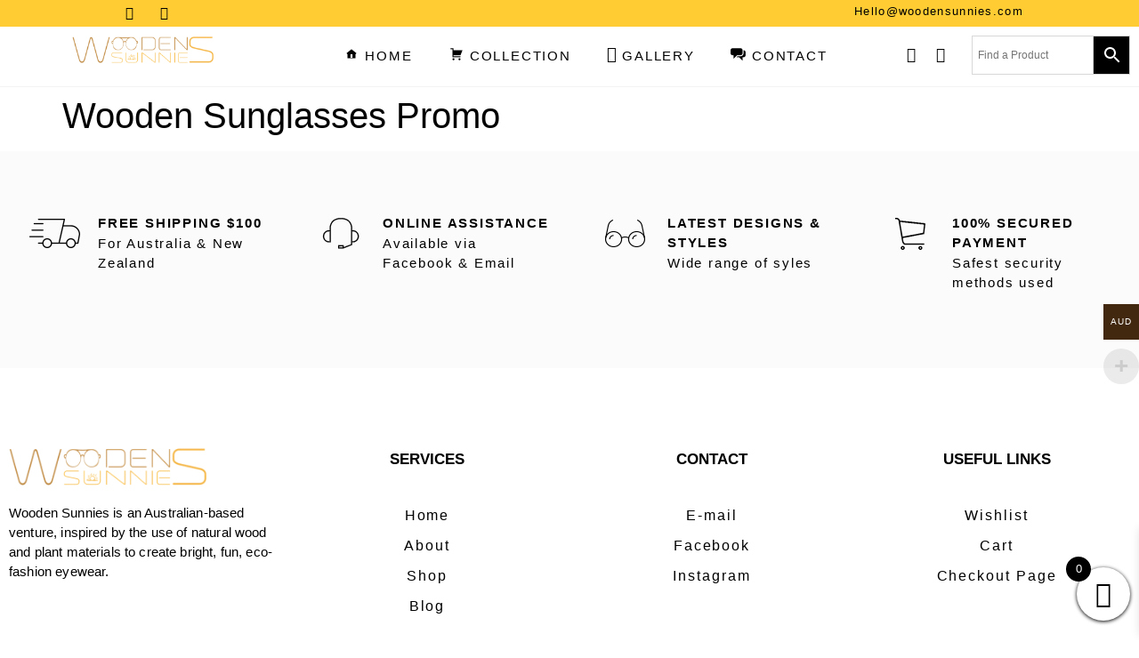

--- FILE ---
content_type: text/html; charset=UTF-8
request_url: http://woodensunnies.com/wooden-sunglasses-promo/
body_size: 36218
content:
<!doctype html>
<html lang="en-US" dir="ltr">
<head><meta charset="UTF-8"><script type="a358dac8e447128a71a6d991-text/javascript">if(navigator.userAgent.match(/MSIE|Internet Explorer/i)||navigator.userAgent.match(/Trident\/7\..*?rv:11/i)){var href=document.location.href;if(!href.match(/[?&]nowprocket/)){if(href.indexOf("?")==-1){if(href.indexOf("#")==-1){document.location.href=href+"?nowprocket=1"}else{document.location.href=href.replace("#","?nowprocket=1#")}}else{if(href.indexOf("#")==-1){document.location.href=href+"&nowprocket=1"}else{document.location.href=href.replace("#","&nowprocket=1#")}}}}</script><script type="a358dac8e447128a71a6d991-text/javascript">(()=>{class RocketLazyLoadScripts{constructor(){this.v="2.0.4",this.userEvents=["keydown","keyup","mousedown","mouseup","mousemove","mouseover","mouseout","touchmove","touchstart","touchend","touchcancel","wheel","click","dblclick","input"],this.attributeEvents=["onblur","onclick","oncontextmenu","ondblclick","onfocus","onmousedown","onmouseenter","onmouseleave","onmousemove","onmouseout","onmouseover","onmouseup","onmousewheel","onscroll","onsubmit"]}async t(){this.i(),this.o(),/iP(ad|hone)/.test(navigator.userAgent)&&this.h(),this.u(),this.l(this),this.m(),this.k(this),this.p(this),this._(),await Promise.all([this.R(),this.L()]),this.lastBreath=Date.now(),this.S(this),this.P(),this.D(),this.O(),this.M(),await this.C(this.delayedScripts.normal),await this.C(this.delayedScripts.defer),await this.C(this.delayedScripts.async),await this.T(),await this.F(),await this.j(),await this.A(),window.dispatchEvent(new Event("rocket-allScriptsLoaded")),this.everythingLoaded=!0,this.lastTouchEnd&&await new Promise(t=>setTimeout(t,500-Date.now()+this.lastTouchEnd)),this.I(),this.H(),this.U(),this.W()}i(){this.CSPIssue=sessionStorage.getItem("rocketCSPIssue"),document.addEventListener("securitypolicyviolation",t=>{this.CSPIssue||"script-src-elem"!==t.violatedDirective||"data"!==t.blockedURI||(this.CSPIssue=!0,sessionStorage.setItem("rocketCSPIssue",!0))},{isRocket:!0})}o(){window.addEventListener("pageshow",t=>{this.persisted=t.persisted,this.realWindowLoadedFired=!0},{isRocket:!0}),window.addEventListener("pagehide",()=>{this.onFirstUserAction=null},{isRocket:!0})}h(){let t;function e(e){t=e}window.addEventListener("touchstart",e,{isRocket:!0}),window.addEventListener("touchend",function i(o){o.changedTouches[0]&&t.changedTouches[0]&&Math.abs(o.changedTouches[0].pageX-t.changedTouches[0].pageX)<10&&Math.abs(o.changedTouches[0].pageY-t.changedTouches[0].pageY)<10&&o.timeStamp-t.timeStamp<200&&(window.removeEventListener("touchstart",e,{isRocket:!0}),window.removeEventListener("touchend",i,{isRocket:!0}),"INPUT"===o.target.tagName&&"text"===o.target.type||(o.target.dispatchEvent(new TouchEvent("touchend",{target:o.target,bubbles:!0})),o.target.dispatchEvent(new MouseEvent("mouseover",{target:o.target,bubbles:!0})),o.target.dispatchEvent(new PointerEvent("click",{target:o.target,bubbles:!0,cancelable:!0,detail:1,clientX:o.changedTouches[0].clientX,clientY:o.changedTouches[0].clientY})),event.preventDefault()))},{isRocket:!0})}q(t){this.userActionTriggered||("mousemove"!==t.type||this.firstMousemoveIgnored?"keyup"===t.type||"mouseover"===t.type||"mouseout"===t.type||(this.userActionTriggered=!0,this.onFirstUserAction&&this.onFirstUserAction()):this.firstMousemoveIgnored=!0),"click"===t.type&&t.preventDefault(),t.stopPropagation(),t.stopImmediatePropagation(),"touchstart"===this.lastEvent&&"touchend"===t.type&&(this.lastTouchEnd=Date.now()),"click"===t.type&&(this.lastTouchEnd=0),this.lastEvent=t.type,t.composedPath&&t.composedPath()[0].getRootNode()instanceof ShadowRoot&&(t.rocketTarget=t.composedPath()[0]),this.savedUserEvents.push(t)}u(){this.savedUserEvents=[],this.userEventHandler=this.q.bind(this),this.userEvents.forEach(t=>window.addEventListener(t,this.userEventHandler,{passive:!1,isRocket:!0})),document.addEventListener("visibilitychange",this.userEventHandler,{isRocket:!0})}U(){this.userEvents.forEach(t=>window.removeEventListener(t,this.userEventHandler,{passive:!1,isRocket:!0})),document.removeEventListener("visibilitychange",this.userEventHandler,{isRocket:!0}),this.savedUserEvents.forEach(t=>{(t.rocketTarget||t.target).dispatchEvent(new window[t.constructor.name](t.type,t))})}m(){const t="return false",e=Array.from(this.attributeEvents,t=>"data-rocket-"+t),i="["+this.attributeEvents.join("],[")+"]",o="[data-rocket-"+this.attributeEvents.join("],[data-rocket-")+"]",s=(e,i,o)=>{o&&o!==t&&(e.setAttribute("data-rocket-"+i,o),e["rocket"+i]=new Function("event",o),e.setAttribute(i,t))};new MutationObserver(t=>{for(const n of t)"attributes"===n.type&&(n.attributeName.startsWith("data-rocket-")||this.everythingLoaded?n.attributeName.startsWith("data-rocket-")&&this.everythingLoaded&&this.N(n.target,n.attributeName.substring(12)):s(n.target,n.attributeName,n.target.getAttribute(n.attributeName))),"childList"===n.type&&n.addedNodes.forEach(t=>{if(t.nodeType===Node.ELEMENT_NODE)if(this.everythingLoaded)for(const i of[t,...t.querySelectorAll(o)])for(const t of i.getAttributeNames())e.includes(t)&&this.N(i,t.substring(12));else for(const e of[t,...t.querySelectorAll(i)])for(const t of e.getAttributeNames())this.attributeEvents.includes(t)&&s(e,t,e.getAttribute(t))})}).observe(document,{subtree:!0,childList:!0,attributeFilter:[...this.attributeEvents,...e]})}I(){this.attributeEvents.forEach(t=>{document.querySelectorAll("[data-rocket-"+t+"]").forEach(e=>{this.N(e,t)})})}N(t,e){const i=t.getAttribute("data-rocket-"+e);i&&(t.setAttribute(e,i),t.removeAttribute("data-rocket-"+e))}k(t){Object.defineProperty(HTMLElement.prototype,"onclick",{get(){return this.rocketonclick||null},set(e){this.rocketonclick=e,this.setAttribute(t.everythingLoaded?"onclick":"data-rocket-onclick","this.rocketonclick(event)")}})}S(t){function e(e,i){let o=e[i];e[i]=null,Object.defineProperty(e,i,{get:()=>o,set(s){t.everythingLoaded?o=s:e["rocket"+i]=o=s}})}e(document,"onreadystatechange"),e(window,"onload"),e(window,"onpageshow");try{Object.defineProperty(document,"readyState",{get:()=>t.rocketReadyState,set(e){t.rocketReadyState=e},configurable:!0}),document.readyState="loading"}catch(t){console.log("WPRocket DJE readyState conflict, bypassing")}}l(t){this.originalAddEventListener=EventTarget.prototype.addEventListener,this.originalRemoveEventListener=EventTarget.prototype.removeEventListener,this.savedEventListeners=[],EventTarget.prototype.addEventListener=function(e,i,o){o&&o.isRocket||!t.B(e,this)&&!t.userEvents.includes(e)||t.B(e,this)&&!t.userActionTriggered||e.startsWith("rocket-")||t.everythingLoaded?t.originalAddEventListener.call(this,e,i,o):(t.savedEventListeners.push({target:this,remove:!1,type:e,func:i,options:o}),"mouseenter"!==e&&"mouseleave"!==e||t.originalAddEventListener.call(this,e,t.savedUserEvents.push,o))},EventTarget.prototype.removeEventListener=function(e,i,o){o&&o.isRocket||!t.B(e,this)&&!t.userEvents.includes(e)||t.B(e,this)&&!t.userActionTriggered||e.startsWith("rocket-")||t.everythingLoaded?t.originalRemoveEventListener.call(this,e,i,o):t.savedEventListeners.push({target:this,remove:!0,type:e,func:i,options:o})}}J(t,e){this.savedEventListeners=this.savedEventListeners.filter(i=>{let o=i.type,s=i.target||window;return e!==o||t!==s||(this.B(o,s)&&(i.type="rocket-"+o),this.$(i),!1)})}H(){EventTarget.prototype.addEventListener=this.originalAddEventListener,EventTarget.prototype.removeEventListener=this.originalRemoveEventListener,this.savedEventListeners.forEach(t=>this.$(t))}$(t){t.remove?this.originalRemoveEventListener.call(t.target,t.type,t.func,t.options):this.originalAddEventListener.call(t.target,t.type,t.func,t.options)}p(t){let e;function i(e){return t.everythingLoaded?e:e.split(" ").map(t=>"load"===t||t.startsWith("load.")?"rocket-jquery-load":t).join(" ")}function o(o){function s(e){const s=o.fn[e];o.fn[e]=o.fn.init.prototype[e]=function(){return this[0]===window&&t.userActionTriggered&&("string"==typeof arguments[0]||arguments[0]instanceof String?arguments[0]=i(arguments[0]):"object"==typeof arguments[0]&&Object.keys(arguments[0]).forEach(t=>{const e=arguments[0][t];delete arguments[0][t],arguments[0][i(t)]=e})),s.apply(this,arguments),this}}if(o&&o.fn&&!t.allJQueries.includes(o)){const e={DOMContentLoaded:[],"rocket-DOMContentLoaded":[]};for(const t in e)document.addEventListener(t,()=>{e[t].forEach(t=>t())},{isRocket:!0});o.fn.ready=o.fn.init.prototype.ready=function(i){function s(){parseInt(o.fn.jquery)>2?setTimeout(()=>i.bind(document)(o)):i.bind(document)(o)}return"function"==typeof i&&(t.realDomReadyFired?!t.userActionTriggered||t.fauxDomReadyFired?s():e["rocket-DOMContentLoaded"].push(s):e.DOMContentLoaded.push(s)),o([])},s("on"),s("one"),s("off"),t.allJQueries.push(o)}e=o}t.allJQueries=[],o(window.jQuery),Object.defineProperty(window,"jQuery",{get:()=>e,set(t){o(t)}})}P(){const t=new Map;document.write=document.writeln=function(e){const i=document.currentScript,o=document.createRange(),s=i.parentElement;let n=t.get(i);void 0===n&&(n=i.nextSibling,t.set(i,n));const c=document.createDocumentFragment();o.setStart(c,0),c.appendChild(o.createContextualFragment(e)),s.insertBefore(c,n)}}async R(){return new Promise(t=>{this.userActionTriggered?t():this.onFirstUserAction=t})}async L(){return new Promise(t=>{document.addEventListener("DOMContentLoaded",()=>{this.realDomReadyFired=!0,t()},{isRocket:!0})})}async j(){return this.realWindowLoadedFired?Promise.resolve():new Promise(t=>{window.addEventListener("load",t,{isRocket:!0})})}M(){this.pendingScripts=[];this.scriptsMutationObserver=new MutationObserver(t=>{for(const e of t)e.addedNodes.forEach(t=>{"SCRIPT"!==t.tagName||t.noModule||t.isWPRocket||this.pendingScripts.push({script:t,promise:new Promise(e=>{const i=()=>{const i=this.pendingScripts.findIndex(e=>e.script===t);i>=0&&this.pendingScripts.splice(i,1),e()};t.addEventListener("load",i,{isRocket:!0}),t.addEventListener("error",i,{isRocket:!0}),setTimeout(i,1e3)})})})}),this.scriptsMutationObserver.observe(document,{childList:!0,subtree:!0})}async F(){await this.X(),this.pendingScripts.length?(await this.pendingScripts[0].promise,await this.F()):this.scriptsMutationObserver.disconnect()}D(){this.delayedScripts={normal:[],async:[],defer:[]},document.querySelectorAll("script[type$=rocketlazyloadscript]").forEach(t=>{t.hasAttribute("data-rocket-src")?t.hasAttribute("async")&&!1!==t.async?this.delayedScripts.async.push(t):t.hasAttribute("defer")&&!1!==t.defer||"module"===t.getAttribute("data-rocket-type")?this.delayedScripts.defer.push(t):this.delayedScripts.normal.push(t):this.delayedScripts.normal.push(t)})}async _(){await this.L();let t=[];document.querySelectorAll("script[type$=rocketlazyloadscript][data-rocket-src]").forEach(e=>{let i=e.getAttribute("data-rocket-src");if(i&&!i.startsWith("data:")){i.startsWith("//")&&(i=location.protocol+i);try{const o=new URL(i).origin;o!==location.origin&&t.push({src:o,crossOrigin:e.crossOrigin||"module"===e.getAttribute("data-rocket-type")})}catch(t){}}}),t=[...new Map(t.map(t=>[JSON.stringify(t),t])).values()],this.Y(t,"preconnect")}async G(t){if(await this.K(),!0!==t.noModule||!("noModule"in HTMLScriptElement.prototype))return new Promise(e=>{let i;function o(){(i||t).setAttribute("data-rocket-status","executed"),e()}try{if(navigator.userAgent.includes("Firefox/")||""===navigator.vendor||this.CSPIssue)i=document.createElement("script"),[...t.attributes].forEach(t=>{let e=t.nodeName;"type"!==e&&("data-rocket-type"===e&&(e="type"),"data-rocket-src"===e&&(e="src"),i.setAttribute(e,t.nodeValue))}),t.text&&(i.text=t.text),t.nonce&&(i.nonce=t.nonce),i.hasAttribute("src")?(i.addEventListener("load",o,{isRocket:!0}),i.addEventListener("error",()=>{i.setAttribute("data-rocket-status","failed-network"),e()},{isRocket:!0}),setTimeout(()=>{i.isConnected||e()},1)):(i.text=t.text,o()),i.isWPRocket=!0,t.parentNode.replaceChild(i,t);else{const i=t.getAttribute("data-rocket-type"),s=t.getAttribute("data-rocket-src");i?(t.type=i,t.removeAttribute("data-rocket-type")):t.removeAttribute("type"),t.addEventListener("load",o,{isRocket:!0}),t.addEventListener("error",i=>{this.CSPIssue&&i.target.src.startsWith("data:")?(console.log("WPRocket: CSP fallback activated"),t.removeAttribute("src"),this.G(t).then(e)):(t.setAttribute("data-rocket-status","failed-network"),e())},{isRocket:!0}),s?(t.fetchPriority="high",t.removeAttribute("data-rocket-src"),t.src=s):t.src="data:text/javascript;base64,"+window.btoa(unescape(encodeURIComponent(t.text)))}}catch(i){t.setAttribute("data-rocket-status","failed-transform"),e()}});t.setAttribute("data-rocket-status","skipped")}async C(t){const e=t.shift();return e?(e.isConnected&&await this.G(e),this.C(t)):Promise.resolve()}O(){this.Y([...this.delayedScripts.normal,...this.delayedScripts.defer,...this.delayedScripts.async],"preload")}Y(t,e){this.trash=this.trash||[];let i=!0;var o=document.createDocumentFragment();t.forEach(t=>{const s=t.getAttribute&&t.getAttribute("data-rocket-src")||t.src;if(s&&!s.startsWith("data:")){const n=document.createElement("link");n.href=s,n.rel=e,"preconnect"!==e&&(n.as="script",n.fetchPriority=i?"high":"low"),t.getAttribute&&"module"===t.getAttribute("data-rocket-type")&&(n.crossOrigin=!0),t.crossOrigin&&(n.crossOrigin=t.crossOrigin),t.integrity&&(n.integrity=t.integrity),t.nonce&&(n.nonce=t.nonce),o.appendChild(n),this.trash.push(n),i=!1}}),document.head.appendChild(o)}W(){this.trash.forEach(t=>t.remove())}async T(){try{document.readyState="interactive"}catch(t){}this.fauxDomReadyFired=!0;try{await this.K(),this.J(document,"readystatechange"),document.dispatchEvent(new Event("rocket-readystatechange")),await this.K(),document.rocketonreadystatechange&&document.rocketonreadystatechange(),await this.K(),this.J(document,"DOMContentLoaded"),document.dispatchEvent(new Event("rocket-DOMContentLoaded")),await this.K(),this.J(window,"DOMContentLoaded"),window.dispatchEvent(new Event("rocket-DOMContentLoaded"))}catch(t){console.error(t)}}async A(){try{document.readyState="complete"}catch(t){}try{await this.K(),this.J(document,"readystatechange"),document.dispatchEvent(new Event("rocket-readystatechange")),await this.K(),document.rocketonreadystatechange&&document.rocketonreadystatechange(),await this.K(),this.J(window,"load"),window.dispatchEvent(new Event("rocket-load")),await this.K(),window.rocketonload&&window.rocketonload(),await this.K(),this.allJQueries.forEach(t=>t(window).trigger("rocket-jquery-load")),await this.K(),this.J(window,"pageshow");const t=new Event("rocket-pageshow");t.persisted=this.persisted,window.dispatchEvent(t),await this.K(),window.rocketonpageshow&&window.rocketonpageshow({persisted:this.persisted})}catch(t){console.error(t)}}async K(){Date.now()-this.lastBreath>45&&(await this.X(),this.lastBreath=Date.now())}async X(){return document.hidden?new Promise(t=>setTimeout(t)):new Promise(t=>requestAnimationFrame(t))}B(t,e){return e===document&&"readystatechange"===t||(e===document&&"DOMContentLoaded"===t||(e===window&&"DOMContentLoaded"===t||(e===window&&"load"===t||e===window&&"pageshow"===t)))}static run(){(new RocketLazyLoadScripts).t()}}RocketLazyLoadScripts.run()})();</script>
	
	<meta name="viewport" content="width=device-width, initial-scale=1">
	<link rel="profile" href="https://gmpg.org/xfn/11">
					<script type="rocketlazyloadscript">document.documentElement.className = document.documentElement.className + ' yes-js js_active js'</script>
				<meta name='robots' content='index, follow, max-image-preview:large, max-snippet:-1, max-video-preview:-1' />

<!-- Google Tag Manager by PYS -->
    <script type="rocketlazyloadscript" data-cfasync="false" data-pagespeed-no-defer>
	    window.dataLayerPYS = window.dataLayerPYS || [];
	</script>
<!-- End Google Tag Manager by PYS -->
	<!-- This site is optimized with the Yoast SEO plugin v25.6 - https://yoast.com/wordpress/plugins/seo/ -->
	<title>Wooden Sunglasses Promo - Wooden Sunnies</title>
	<link rel="canonical" href="https://woodensunnies.com/wooden-sunglasses-promo/" />
	<meta property="og:locale" content="en_US" />
	<meta property="og:type" content="article" />
	<meta property="og:title" content="Wooden Sunglasses Promo - Wooden Sunnies" />
	<meta property="og:url" content="https://woodensunnies.com/wooden-sunglasses-promo/" />
	<meta property="og:site_name" content="Wooden Sunnies" />
	<meta property="article:published_time" content="2020-10-07T15:10:28+00:00" />
	<meta property="og:image" content="https://woodensunnies.com/wp-content/uploads/2020/09/promo-1024x1024-1.jpg" />
	<meta property="og:image:width" content="1024" />
	<meta property="og:image:height" content="1024" />
	<meta property="og:image:type" content="image/jpeg" />
	<meta name="author" content="WOODEN SUNNIES" />
	<meta name="twitter:card" content="summary_large_image" />
	<meta name="twitter:label1" content="Written by" />
	<meta name="twitter:data1" content="WOODEN SUNNIES" />
	<script type="application/ld+json" class="yoast-schema-graph">{"@context":"https://schema.org","@graph":[{"@type":"Article","@id":"https://woodensunnies.com/wooden-sunglasses-promo/#article","isPartOf":{"@id":"https://woodensunnies.com/wooden-sunglasses-promo/"},"author":{"name":"WOODEN SUNNIES","@id":"https://woodensunnies.com/#/schema/person/c09ff1841b089f3cd54e8dcd443869b6"},"headline":"Wooden Sunglasses Promo","datePublished":"2020-10-07T15:10:28+00:00","mainEntityOfPage":{"@id":"https://woodensunnies.com/wooden-sunglasses-promo/"},"wordCount":3,"publisher":{"@id":"https://woodensunnies.com/#organization"},"image":{"@id":"https://woodensunnies.com/wooden-sunglasses-promo/#primaryimage"},"thumbnailUrl":"https://woodensunnies.com/wp-content/uploads/2020/09/promo-1024x1024-1.jpg","articleSection":["Projects"],"inLanguage":"en-US"},{"@type":"WebPage","@id":"https://woodensunnies.com/wooden-sunglasses-promo/","url":"https://woodensunnies.com/wooden-sunglasses-promo/","name":"Wooden Sunglasses Promo - Wooden Sunnies","isPartOf":{"@id":"https://woodensunnies.com/#website"},"primaryImageOfPage":{"@id":"https://woodensunnies.com/wooden-sunglasses-promo/#primaryimage"},"image":{"@id":"https://woodensunnies.com/wooden-sunglasses-promo/#primaryimage"},"thumbnailUrl":"https://woodensunnies.com/wp-content/uploads/2020/09/promo-1024x1024-1.jpg","datePublished":"2020-10-07T15:10:28+00:00","breadcrumb":{"@id":"https://woodensunnies.com/wooden-sunglasses-promo/#breadcrumb"},"inLanguage":"en-US","potentialAction":[{"@type":"ReadAction","target":["https://woodensunnies.com/wooden-sunglasses-promo/"]}]},{"@type":"ImageObject","inLanguage":"en-US","@id":"https://woodensunnies.com/wooden-sunglasses-promo/#primaryimage","url":"https://woodensunnies.com/wp-content/uploads/2020/09/promo-1024x1024-1.jpg","contentUrl":"https://woodensunnies.com/wp-content/uploads/2020/09/promo-1024x1024-1.jpg","width":1024,"height":1024},{"@type":"BreadcrumbList","@id":"https://woodensunnies.com/wooden-sunglasses-promo/#breadcrumb","itemListElement":[{"@type":"ListItem","position":1,"name":"Home","item":"https://woodensunnies.com/"},{"@type":"ListItem","position":2,"name":"Wooden Sunglasses Promo"}]},{"@type":"WebSite","@id":"https://woodensunnies.com/#website","url":"https://woodensunnies.com/","name":"Wooden Sunnies","description":"Eye Wear","publisher":{"@id":"https://woodensunnies.com/#organization"},"potentialAction":[{"@type":"SearchAction","target":{"@type":"EntryPoint","urlTemplate":"https://woodensunnies.com/?s={search_term_string}"},"query-input":{"@type":"PropertyValueSpecification","valueRequired":true,"valueName":"search_term_string"}}],"inLanguage":"en-US"},{"@type":"Organization","@id":"https://woodensunnies.com/#organization","name":"Wooden Sunnies","url":"https://woodensunnies.com/","logo":{"@type":"ImageObject","inLanguage":"en-US","@id":"https://woodensunnies.com/#/schema/logo/image/","url":"https://woodensunnies.com/wp-content/uploads/2023/05/ws_logo_01.png","contentUrl":"https://woodensunnies.com/wp-content/uploads/2023/05/ws_logo_01.png","width":500,"height":94,"caption":"Wooden Sunnies"},"image":{"@id":"https://woodensunnies.com/#/schema/logo/image/"}},{"@type":"Person","@id":"https://woodensunnies.com/#/schema/person/c09ff1841b089f3cd54e8dcd443869b6","name":"WOODEN SUNNIES","image":{"@type":"ImageObject","inLanguage":"en-US","@id":"https://woodensunnies.com/#/schema/person/image/","url":"https://secure.gravatar.com/avatar/6373d8b1fa9a866458d6eb3ebfeb717b3fa3c237503738e11f9951c5d3c5a6c0?s=96&d=mm&r=g","contentUrl":"https://secure.gravatar.com/avatar/6373d8b1fa9a866458d6eb3ebfeb717b3fa3c237503738e11f9951c5d3c5a6c0?s=96&d=mm&r=g","caption":"WOODEN SUNNIES"},"url":"https://woodensunnies.com/author/superadmin/"}]}</script>
	<!-- / Yoast SEO plugin. -->


<script type="rocketlazyloadscript" data-rocket-type='application/javascript'  id='pys-version-script'>console.log('PixelYourSite Free version 11.0.1.2');</script>
<link rel="alternate" type="application/rss+xml" title="Wooden Sunnies &raquo; Feed" href="https://woodensunnies.com/feed/" />
<link rel="alternate" type="application/rss+xml" title="Wooden Sunnies &raquo; Comments Feed" href="https://woodensunnies.com/comments/feed/" />
<link rel="alternate" type="application/rss+xml" title="Wooden Sunnies &raquo; Wooden Sunglasses Promo Comments Feed" href="https://woodensunnies.com/wooden-sunglasses-promo/feed/" />
<link rel="alternate" title="oEmbed (JSON)" type="application/json+oembed" href="https://woodensunnies.com/wp-json/oembed/1.0/embed?url=https%3A%2F%2Fwoodensunnies.com%2Fwooden-sunglasses-promo%2F" />
<link rel="alternate" title="oEmbed (XML)" type="text/xml+oembed" href="https://woodensunnies.com/wp-json/oembed/1.0/embed?url=https%3A%2F%2Fwoodensunnies.com%2Fwooden-sunglasses-promo%2F&#038;format=xml" />
<style id='wp-img-auto-sizes-contain-inline-css'>
img:is([sizes=auto i],[sizes^="auto," i]){contain-intrinsic-size:3000px 1500px}
/*# sourceURL=wp-img-auto-sizes-contain-inline-css */
</style>
<link data-minify="1" rel='stylesheet' id='wdp_cart-summary-css' href='https://woodensunnies.com/wp-content/cache/min/1/wp-content/plugins/advanced-dynamic-pricing-for-woocommerce/BaseVersion/assets/css/cart-summary.css?ver=1760542839' media='all' />
<link rel='stylesheet' id='woocommerce-multi-currency-css' href='http://woodensunnies.com/wp-content/plugins/woocommerce-multi-currency/css/woocommerce-multi-currency.min.css?ver=2.3.10' media='all' />
<style id='woocommerce-multi-currency-inline-css'>
.woocommerce-multi-currency .wmc-list-currencies .wmc-currency.wmc-active {background: #42280e !important;}.woocommerce-multi-currency .wmc-list-currencies .wmc-currency:hover {background: #42280e !important;}.woocommerce-multi-currency .wmc-list-currencies .wmc-currency,.woocommerce-multi-currency .wmc-title, .woocommerce-multi-currency.wmc-price-switcher a {background: #b5b5b5 !important;}.woocommerce-multi-currency .wmc-title, .woocommerce-multi-currency .wmc-list-currencies .wmc-currency span,.woocommerce-multi-currency .wmc-list-currencies .wmc-currency a,.woocommerce-multi-currency.wmc-price-switcher a {color: #ffffff !important;}.woocommerce-multi-currency.wmc-sidebar .wmc-list-currencies .wmc-sidebar-open{background-color:#99999933;color:#cccccc;}.woocommerce-multi-currency.wmc-shortcode .wmc-currency{background-color:#ffffff;color:#212121}.woocommerce-multi-currency.wmc-shortcode .wmc-currency.wmc-active,.woocommerce-multi-currency.wmc-shortcode .wmc-current-currency{background-color:#ffffff;color:#212121}.woocommerce-multi-currency.wmc-shortcode.vertical-currency-symbols-circle:not(.wmc-currency-trigger-click) .wmc-currency-wrapper:hover .wmc-sub-currency,.woocommerce-multi-currency.wmc-shortcode.vertical-currency-symbols-circle.wmc-currency-trigger-click .wmc-sub-currency{animation: height_slide 300ms;}@keyframes height_slide {0% {height: 0;} 100% {height: 300%;} }
/*# sourceURL=woocommerce-multi-currency-inline-css */
</style>
<link data-minify="1" rel='stylesheet' id='dashicons-css' href='https://woodensunnies.com/wp-content/cache/min/1/wp-includes/css/dashicons.min.css?ver=1760542840' media='all' />
<style id='dashicons-inline-css'>
[data-font="Dashicons"]:before {font-family: 'Dashicons' !important;content: attr(data-icon) !important;speak: none !important;font-weight: normal !important;font-variant: normal !important;text-transform: none !important;line-height: 1 !important;font-style: normal !important;-webkit-font-smoothing: antialiased !important;-moz-osx-font-smoothing: grayscale !important;}
/*# sourceURL=dashicons-inline-css */
</style>
<link data-minify="1" rel='stylesheet' id='elusive-css' href='https://woodensunnies.com/wp-content/cache/min/1/wp-content/plugins/menu-icons/vendor/codeinwp/icon-picker/css/types/elusive.min.css?ver=1760542840' media='all' />
<link data-minify="1" rel='stylesheet' id='menu-icon-font-awesome-css' href='https://woodensunnies.com/wp-content/cache/min/1/wp-content/plugins/menu-icons/css/fontawesome/css/all.min.css?ver=1760542840' media='all' />
<link data-minify="1" rel='stylesheet' id='foundation-icons-css' href='https://woodensunnies.com/wp-content/cache/min/1/wp-content/plugins/menu-icons/vendor/codeinwp/icon-picker/css/types/foundation-icons.min.css?ver=1760542840' media='all' />
<link data-minify="1" rel='stylesheet' id='genericons-css' href='https://woodensunnies.com/wp-content/cache/min/1/wp-content/plugins/menu-icons/vendor/codeinwp/icon-picker/css/types/genericons.min.css?ver=1760542840' media='all' />
<link rel='stylesheet' id='menu-icons-extra-css' href='http://woodensunnies.com/wp-content/plugins/menu-icons/css/extra.min.css?ver=0.13.18' media='all' />
<style id='wp-emoji-styles-inline-css'>

	img.wp-smiley, img.emoji {
		display: inline !important;
		border: none !important;
		box-shadow: none !important;
		height: 1em !important;
		width: 1em !important;
		margin: 0 0.07em !important;
		vertical-align: -0.1em !important;
		background: none !important;
		padding: 0 !important;
	}
/*# sourceURL=wp-emoji-styles-inline-css */
</style>
<link rel='stylesheet' id='wp-block-library-css' href='http://woodensunnies.com/wp-includes/css/dist/block-library/style.min.css?ver=6.9' media='all' />
<link data-minify="1" rel='stylesheet' id='wc-blocks-style-css' href='https://woodensunnies.com/wp-content/cache/min/1/wp-content/plugins/woocommerce/assets/client/blocks/wc-blocks.css?ver=1760542840' media='all' />
<style id='global-styles-inline-css'>
:root{--wp--preset--aspect-ratio--square: 1;--wp--preset--aspect-ratio--4-3: 4/3;--wp--preset--aspect-ratio--3-4: 3/4;--wp--preset--aspect-ratio--3-2: 3/2;--wp--preset--aspect-ratio--2-3: 2/3;--wp--preset--aspect-ratio--16-9: 16/9;--wp--preset--aspect-ratio--9-16: 9/16;--wp--preset--color--black: #000000;--wp--preset--color--cyan-bluish-gray: #abb8c3;--wp--preset--color--white: #ffffff;--wp--preset--color--pale-pink: #f78da7;--wp--preset--color--vivid-red: #cf2e2e;--wp--preset--color--luminous-vivid-orange: #ff6900;--wp--preset--color--luminous-vivid-amber: #fcb900;--wp--preset--color--light-green-cyan: #7bdcb5;--wp--preset--color--vivid-green-cyan: #00d084;--wp--preset--color--pale-cyan-blue: #8ed1fc;--wp--preset--color--vivid-cyan-blue: #0693e3;--wp--preset--color--vivid-purple: #9b51e0;--wp--preset--gradient--vivid-cyan-blue-to-vivid-purple: linear-gradient(135deg,rgb(6,147,227) 0%,rgb(155,81,224) 100%);--wp--preset--gradient--light-green-cyan-to-vivid-green-cyan: linear-gradient(135deg,rgb(122,220,180) 0%,rgb(0,208,130) 100%);--wp--preset--gradient--luminous-vivid-amber-to-luminous-vivid-orange: linear-gradient(135deg,rgb(252,185,0) 0%,rgb(255,105,0) 100%);--wp--preset--gradient--luminous-vivid-orange-to-vivid-red: linear-gradient(135deg,rgb(255,105,0) 0%,rgb(207,46,46) 100%);--wp--preset--gradient--very-light-gray-to-cyan-bluish-gray: linear-gradient(135deg,rgb(238,238,238) 0%,rgb(169,184,195) 100%);--wp--preset--gradient--cool-to-warm-spectrum: linear-gradient(135deg,rgb(74,234,220) 0%,rgb(151,120,209) 20%,rgb(207,42,186) 40%,rgb(238,44,130) 60%,rgb(251,105,98) 80%,rgb(254,248,76) 100%);--wp--preset--gradient--blush-light-purple: linear-gradient(135deg,rgb(255,206,236) 0%,rgb(152,150,240) 100%);--wp--preset--gradient--blush-bordeaux: linear-gradient(135deg,rgb(254,205,165) 0%,rgb(254,45,45) 50%,rgb(107,0,62) 100%);--wp--preset--gradient--luminous-dusk: linear-gradient(135deg,rgb(255,203,112) 0%,rgb(199,81,192) 50%,rgb(65,88,208) 100%);--wp--preset--gradient--pale-ocean: linear-gradient(135deg,rgb(255,245,203) 0%,rgb(182,227,212) 50%,rgb(51,167,181) 100%);--wp--preset--gradient--electric-grass: linear-gradient(135deg,rgb(202,248,128) 0%,rgb(113,206,126) 100%);--wp--preset--gradient--midnight: linear-gradient(135deg,rgb(2,3,129) 0%,rgb(40,116,252) 100%);--wp--preset--font-size--small: 13px;--wp--preset--font-size--medium: 20px;--wp--preset--font-size--large: 36px;--wp--preset--font-size--x-large: 42px;--wp--preset--spacing--20: 0.44rem;--wp--preset--spacing--30: 0.67rem;--wp--preset--spacing--40: 1rem;--wp--preset--spacing--50: 1.5rem;--wp--preset--spacing--60: 2.25rem;--wp--preset--spacing--70: 3.38rem;--wp--preset--spacing--80: 5.06rem;--wp--preset--shadow--natural: 6px 6px 9px rgba(0, 0, 0, 0.2);--wp--preset--shadow--deep: 12px 12px 50px rgba(0, 0, 0, 0.4);--wp--preset--shadow--sharp: 6px 6px 0px rgba(0, 0, 0, 0.2);--wp--preset--shadow--outlined: 6px 6px 0px -3px rgb(255, 255, 255), 6px 6px rgb(0, 0, 0);--wp--preset--shadow--crisp: 6px 6px 0px rgb(0, 0, 0);}:root { --wp--style--global--content-size: 800px;--wp--style--global--wide-size: 1200px; }:where(body) { margin: 0; }.wp-site-blocks > .alignleft { float: left; margin-right: 2em; }.wp-site-blocks > .alignright { float: right; margin-left: 2em; }.wp-site-blocks > .aligncenter { justify-content: center; margin-left: auto; margin-right: auto; }:where(.wp-site-blocks) > * { margin-block-start: 24px; margin-block-end: 0; }:where(.wp-site-blocks) > :first-child { margin-block-start: 0; }:where(.wp-site-blocks) > :last-child { margin-block-end: 0; }:root { --wp--style--block-gap: 24px; }:root :where(.is-layout-flow) > :first-child{margin-block-start: 0;}:root :where(.is-layout-flow) > :last-child{margin-block-end: 0;}:root :where(.is-layout-flow) > *{margin-block-start: 24px;margin-block-end: 0;}:root :where(.is-layout-constrained) > :first-child{margin-block-start: 0;}:root :where(.is-layout-constrained) > :last-child{margin-block-end: 0;}:root :where(.is-layout-constrained) > *{margin-block-start: 24px;margin-block-end: 0;}:root :where(.is-layout-flex){gap: 24px;}:root :where(.is-layout-grid){gap: 24px;}.is-layout-flow > .alignleft{float: left;margin-inline-start: 0;margin-inline-end: 2em;}.is-layout-flow > .alignright{float: right;margin-inline-start: 2em;margin-inline-end: 0;}.is-layout-flow > .aligncenter{margin-left: auto !important;margin-right: auto !important;}.is-layout-constrained > .alignleft{float: left;margin-inline-start: 0;margin-inline-end: 2em;}.is-layout-constrained > .alignright{float: right;margin-inline-start: 2em;margin-inline-end: 0;}.is-layout-constrained > .aligncenter{margin-left: auto !important;margin-right: auto !important;}.is-layout-constrained > :where(:not(.alignleft):not(.alignright):not(.alignfull)){max-width: var(--wp--style--global--content-size);margin-left: auto !important;margin-right: auto !important;}.is-layout-constrained > .alignwide{max-width: var(--wp--style--global--wide-size);}body .is-layout-flex{display: flex;}.is-layout-flex{flex-wrap: wrap;align-items: center;}.is-layout-flex > :is(*, div){margin: 0;}body .is-layout-grid{display: grid;}.is-layout-grid > :is(*, div){margin: 0;}body{padding-top: 0px;padding-right: 0px;padding-bottom: 0px;padding-left: 0px;}a:where(:not(.wp-element-button)){text-decoration: underline;}:root :where(.wp-element-button, .wp-block-button__link){background-color: #32373c;border-width: 0;color: #fff;font-family: inherit;font-size: inherit;font-style: inherit;font-weight: inherit;letter-spacing: inherit;line-height: inherit;padding-top: calc(0.667em + 2px);padding-right: calc(1.333em + 2px);padding-bottom: calc(0.667em + 2px);padding-left: calc(1.333em + 2px);text-decoration: none;text-transform: inherit;}.has-black-color{color: var(--wp--preset--color--black) !important;}.has-cyan-bluish-gray-color{color: var(--wp--preset--color--cyan-bluish-gray) !important;}.has-white-color{color: var(--wp--preset--color--white) !important;}.has-pale-pink-color{color: var(--wp--preset--color--pale-pink) !important;}.has-vivid-red-color{color: var(--wp--preset--color--vivid-red) !important;}.has-luminous-vivid-orange-color{color: var(--wp--preset--color--luminous-vivid-orange) !important;}.has-luminous-vivid-amber-color{color: var(--wp--preset--color--luminous-vivid-amber) !important;}.has-light-green-cyan-color{color: var(--wp--preset--color--light-green-cyan) !important;}.has-vivid-green-cyan-color{color: var(--wp--preset--color--vivid-green-cyan) !important;}.has-pale-cyan-blue-color{color: var(--wp--preset--color--pale-cyan-blue) !important;}.has-vivid-cyan-blue-color{color: var(--wp--preset--color--vivid-cyan-blue) !important;}.has-vivid-purple-color{color: var(--wp--preset--color--vivid-purple) !important;}.has-black-background-color{background-color: var(--wp--preset--color--black) !important;}.has-cyan-bluish-gray-background-color{background-color: var(--wp--preset--color--cyan-bluish-gray) !important;}.has-white-background-color{background-color: var(--wp--preset--color--white) !important;}.has-pale-pink-background-color{background-color: var(--wp--preset--color--pale-pink) !important;}.has-vivid-red-background-color{background-color: var(--wp--preset--color--vivid-red) !important;}.has-luminous-vivid-orange-background-color{background-color: var(--wp--preset--color--luminous-vivid-orange) !important;}.has-luminous-vivid-amber-background-color{background-color: var(--wp--preset--color--luminous-vivid-amber) !important;}.has-light-green-cyan-background-color{background-color: var(--wp--preset--color--light-green-cyan) !important;}.has-vivid-green-cyan-background-color{background-color: var(--wp--preset--color--vivid-green-cyan) !important;}.has-pale-cyan-blue-background-color{background-color: var(--wp--preset--color--pale-cyan-blue) !important;}.has-vivid-cyan-blue-background-color{background-color: var(--wp--preset--color--vivid-cyan-blue) !important;}.has-vivid-purple-background-color{background-color: var(--wp--preset--color--vivid-purple) !important;}.has-black-border-color{border-color: var(--wp--preset--color--black) !important;}.has-cyan-bluish-gray-border-color{border-color: var(--wp--preset--color--cyan-bluish-gray) !important;}.has-white-border-color{border-color: var(--wp--preset--color--white) !important;}.has-pale-pink-border-color{border-color: var(--wp--preset--color--pale-pink) !important;}.has-vivid-red-border-color{border-color: var(--wp--preset--color--vivid-red) !important;}.has-luminous-vivid-orange-border-color{border-color: var(--wp--preset--color--luminous-vivid-orange) !important;}.has-luminous-vivid-amber-border-color{border-color: var(--wp--preset--color--luminous-vivid-amber) !important;}.has-light-green-cyan-border-color{border-color: var(--wp--preset--color--light-green-cyan) !important;}.has-vivid-green-cyan-border-color{border-color: var(--wp--preset--color--vivid-green-cyan) !important;}.has-pale-cyan-blue-border-color{border-color: var(--wp--preset--color--pale-cyan-blue) !important;}.has-vivid-cyan-blue-border-color{border-color: var(--wp--preset--color--vivid-cyan-blue) !important;}.has-vivid-purple-border-color{border-color: var(--wp--preset--color--vivid-purple) !important;}.has-vivid-cyan-blue-to-vivid-purple-gradient-background{background: var(--wp--preset--gradient--vivid-cyan-blue-to-vivid-purple) !important;}.has-light-green-cyan-to-vivid-green-cyan-gradient-background{background: var(--wp--preset--gradient--light-green-cyan-to-vivid-green-cyan) !important;}.has-luminous-vivid-amber-to-luminous-vivid-orange-gradient-background{background: var(--wp--preset--gradient--luminous-vivid-amber-to-luminous-vivid-orange) !important;}.has-luminous-vivid-orange-to-vivid-red-gradient-background{background: var(--wp--preset--gradient--luminous-vivid-orange-to-vivid-red) !important;}.has-very-light-gray-to-cyan-bluish-gray-gradient-background{background: var(--wp--preset--gradient--very-light-gray-to-cyan-bluish-gray) !important;}.has-cool-to-warm-spectrum-gradient-background{background: var(--wp--preset--gradient--cool-to-warm-spectrum) !important;}.has-blush-light-purple-gradient-background{background: var(--wp--preset--gradient--blush-light-purple) !important;}.has-blush-bordeaux-gradient-background{background: var(--wp--preset--gradient--blush-bordeaux) !important;}.has-luminous-dusk-gradient-background{background: var(--wp--preset--gradient--luminous-dusk) !important;}.has-pale-ocean-gradient-background{background: var(--wp--preset--gradient--pale-ocean) !important;}.has-electric-grass-gradient-background{background: var(--wp--preset--gradient--electric-grass) !important;}.has-midnight-gradient-background{background: var(--wp--preset--gradient--midnight) !important;}.has-small-font-size{font-size: var(--wp--preset--font-size--small) !important;}.has-medium-font-size{font-size: var(--wp--preset--font-size--medium) !important;}.has-large-font-size{font-size: var(--wp--preset--font-size--large) !important;}.has-x-large-font-size{font-size: var(--wp--preset--font-size--x-large) !important;}
/*# sourceURL=global-styles-inline-css */
</style>

<link data-minify="1" rel='stylesheet' id='wpa-css-css' href='https://woodensunnies.com/wp-content/cache/min/1/wp-content/plugins/honeypot/includes/css/wpa.css?ver=1760542840' media='all' />
<link data-minify="1" rel='stylesheet' id='wcsob-css' href='https://woodensunnies.com/wp-content/cache/min/1/wp-content/plugins/sold-out-badge-for-woocommerce/style.css?ver=1760542840' media='all' />
<style id='wcsob-inline-css'>
.wcsob_soldout { color: #ffffff;background: #DF4926;font-size: 12px;padding-top: 3px;padding-right: 8px;padding-bottom: 3px;padding-left: 8px;font-weight: bold;width: auto;height: auto;border-radius: 15px;z-index: 9999;text-align: center;position: absolute;top: -6px;right: auto;bottom: auto;left: 6px; }.single-product .wcsob_soldout { top: -6px;right: auto;bottom: auto;left: 6px; }
/*# sourceURL=wcsob-inline-css */
</style>
<link data-minify="1" rel='stylesheet' id='woocommerce-layout-css' href='https://woodensunnies.com/wp-content/cache/min/1/wp-content/plugins/woocommerce/assets/css/woocommerce-layout.css?ver=1760542840' media='all' />
<link data-minify="1" rel='stylesheet' id='woocommerce-smallscreen-css' href='https://woodensunnies.com/wp-content/cache/min/1/wp-content/plugins/woocommerce/assets/css/woocommerce-smallscreen.css?ver=1760542840' media='only screen and (max-width: 768px)' />
<link data-minify="1" rel='stylesheet' id='woocommerce-general-css' href='https://woodensunnies.com/wp-content/cache/min/1/wp-content/plugins/woocommerce/assets/css/woocommerce.css?ver=1760542840' media='all' />
<style id='woocommerce-inline-inline-css'>
.woocommerce form .form-row .required { visibility: visible; }
/*# sourceURL=woocommerce-inline-inline-css */
</style>
<link rel='stylesheet' id='aws-style-css' href='http://woodensunnies.com/wp-content/plugins/advanced-woo-search/assets/css/common.min.css?ver=3.39' media='all' />
<link rel='stylesheet' id='woo-variation-swatches-css' href='http://woodensunnies.com/wp-content/plugins/woo-variation-swatches/assets/css/frontend.min.css?ver=1745501109' media='all' />
<style id='woo-variation-swatches-inline-css'>
:root {
--wvs-tick:url("data:image/svg+xml;utf8,%3Csvg filter='drop-shadow(0px 0px 2px rgb(0 0 0 / .8))' xmlns='http://www.w3.org/2000/svg'  viewBox='0 0 30 30'%3E%3Cpath fill='none' stroke='%23ffffff' stroke-linecap='round' stroke-linejoin='round' stroke-width='4' d='M4 16L11 23 27 7'/%3E%3C/svg%3E");

--wvs-cross:url("data:image/svg+xml;utf8,%3Csvg filter='drop-shadow(0px 0px 5px rgb(255 255 255 / .6))' xmlns='http://www.w3.org/2000/svg' width='72px' height='72px' viewBox='0 0 24 24'%3E%3Cpath fill='none' stroke='%23ff0000' stroke-linecap='round' stroke-width='0.6' d='M5 5L19 19M19 5L5 19'/%3E%3C/svg%3E");
--wvs-single-product-item-width:30px;
--wvs-single-product-item-height:30px;
--wvs-single-product-item-font-size:16px}
/*# sourceURL=woo-variation-swatches-inline-css */
</style>
<link data-minify="1" rel='stylesheet' id='ion.range-slider-css' href='https://woodensunnies.com/wp-content/cache/min/1/wp-content/plugins/yith-woocommerce-ajax-product-filter-premium/assets/css/ion.range-slider.css?ver=1760542840' media='all' />
<link data-minify="1" rel='stylesheet' id='yith-wcan-shortcodes-css' href='https://woodensunnies.com/wp-content/cache/min/1/wp-content/plugins/yith-woocommerce-ajax-product-filter-premium/assets/css/shortcodes.css?ver=1760542840' media='all' />
<style id='yith-wcan-shortcodes-inline-css'>
:root{
	--yith-wcan-filters_colors_titles: #333333;
	--yith-wcan-filters_colors_background: #FFFFFF;
	--yith-wcan-filters_colors_accent: rgb(66,40,14);
	--yith-wcan-filters_colors_accent_r: 66;
	--yith-wcan-filters_colors_accent_g: 40;
	--yith-wcan-filters_colors_accent_b: 14;
	--yith-wcan-color_swatches_border_radius: 100%;
	--yith-wcan-color_swatches_size: 30px;
	--yith-wcan-labels_style_background: #FFFFFF;
	--yith-wcan-labels_style_background_hover: rgb(66,40,14);
	--yith-wcan-labels_style_background_active: rgb(66,40,14);
	--yith-wcan-labels_style_text: #434343;
	--yith-wcan-labels_style_text_hover: #FFFFFF;
	--yith-wcan-labels_style_text_active: #FFFFFF;
	--yith-wcan-anchors_style_text: #434343;
	--yith-wcan-anchors_style_text_hover: rgb(66,40,14);
	--yith-wcan-anchors_style_text_active: rgb(66,40,14);
}
/*# sourceURL=yith-wcan-shortcodes-inline-css */
</style>
<link data-minify="1" rel='stylesheet' id='jquery-selectBox-css' href='https://woodensunnies.com/wp-content/cache/min/1/wp-content/plugins/yith-woocommerce-wishlist-premium/assets/css/jquery.selectBox.css?ver=1760542840' media='all' />
<link data-minify="1" rel='stylesheet' id='yith-wcwl-font-awesome-css' href='https://woodensunnies.com/wp-content/cache/min/1/wp-content/plugins/yith-woocommerce-wishlist-premium/assets/css/font-awesome.css?ver=1760542840' media='all' />
<link data-minify="1" rel='stylesheet' id='woocommerce_prettyPhoto_css-css' href='https://woodensunnies.com/wp-content/cache/min/1/wp-content/plugins/woocommerce/assets/css/prettyPhoto.css?ver=1760542840' media='all' />
<link data-minify="1" rel='stylesheet' id='yith-wcwl-main-css' href='https://woodensunnies.com/wp-content/cache/min/1/wp-content/plugins/yith-woocommerce-wishlist-premium/assets/css/style.css?ver=1760542840' media='all' />
<style id='yith-wcwl-main-inline-css'>
.woocommerce .wishlist_table a.add_to_cart.button.alt{background: rgb(0,0,0); background-color: rgb(0,0,0);color: rgb(255,255,255);border-color: #333333;}.woocommerce .wishlist_table a.add_to_cart.button.alt:hover{background: #4F4F4F; background-color: #4F4F4F;color: #FFFFFF;border-color: #4F4F4F;}.woocommerce .wishlist_table a.add_to_cart.button.alt{border-radius: 10px;}.woocommerce .hidden-title-form button,
								   .yith-wcwl-wishlist-new .create-wishlist-button,
								   .wishlist_manage_table tfoot button.submit-wishlist-changes,
								   .yith-wcwl-wishlist-search-form button.wishlist-search-button{background: #333333; background-color: #333333;color: #FFFFFF;border-color: #333333;}.woocommerce .hidden-title-form button:hover,
								   .yith-wcwl-wishlist-new .create-wishlist-button:hover,
								   .wishlist_manage_table tfoot button.submit-wishlist-changes:hover,
								   .yith-wcwl-wishlist-search-form button.wishlist-search-button:hover{background: #4F4F4F; background-color: #4F4F4F;color: #FFFFFF;border-color: #4F4F4F;}.woocommerce .wishlist-title a.show-title-form,
								   .woocommerce .hidden-title-form a.hide-title-form,
								   .wishlist_manage_table tfoot a.create-new-wishlist{background: #333333; background-color: #333333;color: #FFFFFF;border-color: #333333;}.woocommerce .wishlist-title a.show-title-form:hover,
								   .woocommerce .hidden-title-form a.hide-title-form:hover,
								   .wishlist_manage_table tfoot a.create-new-wishlist:hover{background: #4F4F4F; background-color: #4F4F4F;color: #FFFFFF;border-color: #4F4F4F;}.woocommerce table.shop_table.wishlist_table tr td{background: #FFFFFF; background-color: #FFFFFF;color: rgb(0,0,0);border-color: #FFFFFF;}.wishlist_table thead tr th,
								   .wishlist_table tfoot td td,
								   .widget_yith-wcwl-lists ul.dropdown li.current a,
								   .widget_yith-wcwl-lists ul.dropdown li a:hover,
								   .selectBox-dropdown-menu.selectBox-options li.selectBox-selected a,
								   .selectBox-dropdown-menu.selectBox-options li.selectBox-hover a{background: #F4F4F4; background-color: #F4F4F4;}.yith-wcwl-share li a{color: rgb(255,255,255);}.yith-wcwl-share li a:hover{color: #FFFFFF;}.yith-wcwl-share a.facebook{background: rgb(0,0,0); background-color: rgb(0,0,0);}.yith-wcwl-share a.facebook:hover{background: rgb(66,40,14); background-color: rgb(66,40,14);}.yith-wcwl-share a.twitter{background: rgb(0,0,0); background-color: rgb(0,0,0);}.yith-wcwl-share a.twitter:hover{background: rgb(66,40,14); background-color: rgb(66,40,14);}.yith-wcwl-share a.whatsapp{background: rgb(0,0,0); background-color: rgb(0,0,0);}.yith-wcwl-share a.whatsapp:hover{background: rgb(66,40,14); background-color: rgb(66,40,14);}
/*# sourceURL=yith-wcwl-main-inline-css */
</style>
<link data-minify="1" rel='stylesheet' id='brands-styles-css' href='https://woodensunnies.com/wp-content/cache/min/1/wp-content/plugins/woocommerce/assets/css/brands.css?ver=1760542840' media='all' />
<link data-minify="1" rel='stylesheet' id='xoo-wsc-fonts-css' href='https://woodensunnies.com/wp-content/cache/min/1/wp-content/plugins/side-cart-woocommerce/assets/css/xoo-wsc-fonts.css?ver=1760542840' media='all' />
<link data-minify="1" rel='stylesheet' id='xoo-wsc-style-css' href='https://woodensunnies.com/wp-content/cache/min/1/wp-content/plugins/side-cart-woocommerce/assets/css/xoo-wsc-style.css?ver=1760542840' media='all' />
<style id='xoo-wsc-style-inline-css'>




.xoo-wsc-ft-buttons-cont a.xoo-wsc-ft-btn, .xoo-wsc-container .xoo-wsc-btn {
	background-color: #000000;
	color: #ffffff;
	border: 2px solid #ffffff;
	padding: 10px 20px;
}

.xoo-wsc-ft-buttons-cont a.xoo-wsc-ft-btn:hover, .xoo-wsc-container .xoo-wsc-btn:hover {
	background-color: #ffffff;
	color: #000000;
	border: 2px solid #000000;
}

 

.xoo-wsc-footer{
	background-color: #ffffff;
	color: #000000;
	padding: 10px 20px;
	box-shadow: 0 -5px 10px #0000001a;
}

.xoo-wsc-footer, .xoo-wsc-footer a, .xoo-wsc-footer .amount{
	font-size: 18px;
}

.xoo-wsc-btn .amount{
	color: #ffffff}

.xoo-wsc-btn:hover .amount{
	color: #000000;
}

.xoo-wsc-ft-buttons-cont{
	grid-template-columns: auto;
}

.xoo-wsc-basket{
	bottom: 12px;
	right: 0px;
	background-color: #ffffff;
	color: #000000;
	box-shadow: 0 1px 4px 0;
	border-radius: 50%;
	display: flex;
	width: 60px;
	height: 60px;
}


.xoo-wsc-bki{
	font-size: 30px}

.xoo-wsc-items-count{
	top: -12px;
	left: -12px;
}

.xoo-wsc-items-count{
	background-color: #000000;
	color: #ffffff;
}

.xoo-wsc-container, .xoo-wsc-slider{
	max-width: 320px;
	right: -320px;
	top: 0;bottom: 0;
	bottom: 0;
	font-family: }


.xoo-wsc-cart-active .xoo-wsc-container, .xoo-wsc-slider-active .xoo-wsc-slider{
	right: 0;
}


.xoo-wsc-cart-active .xoo-wsc-basket{
	right: 320px;
}

.xoo-wsc-slider{
	right: -320px;
}

span.xoo-wsch-close {
    font-size: 16px;
    right: 10px;
}

.xoo-wsch-top{
	justify-content: center;
}

.xoo-wsch-text{
	font-size: 20px;
}

.xoo-wsc-header{
	color: #000000;
	background-color: #ffffff;
	border-bottom: 2px solid #eee;
}


.xoo-wsc-body{
	background-color: #ffffff;
}

.xoo-wsc-products:not(.xoo-wsc-pattern-card), .xoo-wsc-products:not(.xoo-wsc-pattern-card) span.amount, .xoo-wsc-products:not(.xoo-wsc-pattern-card) a{
	font-size: 16px;
	color: #000000;
}

.xoo-wsc-products:not(.xoo-wsc-pattern-card) .xoo-wsc-product{
	padding: 20px 15px;
	margin: 0;
	border-radius: 0px;
	box-shadow: 0 0;
	background-color: transparent;
}

.xoo-wsc-sum-col{
	justify-content: center;
}


/** Shortcode **/
.xoo-wsc-sc-count{
	background-color: #000000;
	color: #ffffff;
}

.xoo-wsc-sc-bki{
	font-size: 28px;
	color: #000000;
}
.xoo-wsc-sc-cont{
	color: #000000;
}


.xoo-wsc-product dl.variation {
	display: block;
}


.xoo-wsc-product-cont{
	padding: 10px 10px;
}

.xoo-wsc-products:not(.xoo-wsc-pattern-card) .xoo-wsc-img-col{
	width: 30%;
}

.xoo-wsc-pattern-card .xoo-wsc-img-col img{
	max-width: 100%;
	height: auto;
}

.xoo-wsc-products:not(.xoo-wsc-pattern-card) .xoo-wsc-sum-col{
	width: 70%;
}

.xoo-wsc-pattern-card .xoo-wsc-product-cont{
	width: 50% 
}

@media only screen and (max-width: 600px) {
	.xoo-wsc-pattern-card .xoo-wsc-product-cont  {
		width: 50%;
	}
}


.xoo-wsc-pattern-card .xoo-wsc-product{
	border: 0;
	box-shadow: 0px 10px 15px -12px #0000001a;
}


.xoo-wsc-sm-front{
	background-color: #eee;
}
.xoo-wsc-pattern-card, .xoo-wsc-sm-front{
	border-bottom-left-radius: 5px;
	border-bottom-right-radius: 5px;
}
.xoo-wsc-pattern-card, .xoo-wsc-img-col img, .xoo-wsc-img-col, .xoo-wsc-sm-back-cont{
	border-top-left-radius: 5px;
	border-top-right-radius: 5px;
}
.xoo-wsc-sm-back{
	background-color: #fff;
}
.xoo-wsc-pattern-card, .xoo-wsc-pattern-card a, .xoo-wsc-pattern-card .amount{
	font-size: 16px;
}

.xoo-wsc-sm-front, .xoo-wsc-sm-front a, .xoo-wsc-sm-front .amount{
	color: #000;
}

.xoo-wsc-sm-back, .xoo-wsc-sm-back a, .xoo-wsc-sm-back .amount{
	color: #000;
}


.magictime {
    animation-duration: 0.5s;
}


/*# sourceURL=xoo-wsc-style-inline-css */
</style>
<link data-minify="1" rel='stylesheet' id='hello-elementor-css' href='https://woodensunnies.com/wp-content/cache/min/1/wp-content/themes/hello-elementor/assets/css/reset.css?ver=1760542840' media='all' />
<link data-minify="1" rel='stylesheet' id='hello-elementor-theme-style-css' href='https://woodensunnies.com/wp-content/cache/min/1/wp-content/themes/hello-elementor/assets/css/theme.css?ver=1760542840' media='all' />
<link data-minify="1" rel='stylesheet' id='hello-elementor-header-footer-css' href='https://woodensunnies.com/wp-content/cache/min/1/wp-content/themes/hello-elementor/assets/css/header-footer.css?ver=1760542840' media='all' />
<link rel='stylesheet' id='elementor-frontend-css' href='http://woodensunnies.com/wp-content/plugins/elementor/assets/css/frontend.min.css?ver=3.30.4' media='all' />
<style id='elementor-frontend-inline-css'>
@-webkit-keyframes ha_fadeIn{0%{opacity:0}to{opacity:1}}@keyframes ha_fadeIn{0%{opacity:0}to{opacity:1}}@-webkit-keyframes ha_zoomIn{0%{opacity:0;-webkit-transform:scale3d(.3,.3,.3);transform:scale3d(.3,.3,.3)}50%{opacity:1}}@keyframes ha_zoomIn{0%{opacity:0;-webkit-transform:scale3d(.3,.3,.3);transform:scale3d(.3,.3,.3)}50%{opacity:1}}@-webkit-keyframes ha_rollIn{0%{opacity:0;-webkit-transform:translate3d(-100%,0,0) rotate3d(0,0,1,-120deg);transform:translate3d(-100%,0,0) rotate3d(0,0,1,-120deg)}to{opacity:1}}@keyframes ha_rollIn{0%{opacity:0;-webkit-transform:translate3d(-100%,0,0) rotate3d(0,0,1,-120deg);transform:translate3d(-100%,0,0) rotate3d(0,0,1,-120deg)}to{opacity:1}}@-webkit-keyframes ha_bounce{0%,20%,53%,to{-webkit-animation-timing-function:cubic-bezier(.215,.61,.355,1);animation-timing-function:cubic-bezier(.215,.61,.355,1)}40%,43%{-webkit-transform:translate3d(0,-30px,0) scaleY(1.1);transform:translate3d(0,-30px,0) scaleY(1.1);-webkit-animation-timing-function:cubic-bezier(.755,.05,.855,.06);animation-timing-function:cubic-bezier(.755,.05,.855,.06)}70%{-webkit-transform:translate3d(0,-15px,0) scaleY(1.05);transform:translate3d(0,-15px,0) scaleY(1.05);-webkit-animation-timing-function:cubic-bezier(.755,.05,.855,.06);animation-timing-function:cubic-bezier(.755,.05,.855,.06)}80%{-webkit-transition-timing-function:cubic-bezier(.215,.61,.355,1);transition-timing-function:cubic-bezier(.215,.61,.355,1);-webkit-transform:translate3d(0,0,0) scaleY(.95);transform:translate3d(0,0,0) scaleY(.95)}90%{-webkit-transform:translate3d(0,-4px,0) scaleY(1.02);transform:translate3d(0,-4px,0) scaleY(1.02)}}@keyframes ha_bounce{0%,20%,53%,to{-webkit-animation-timing-function:cubic-bezier(.215,.61,.355,1);animation-timing-function:cubic-bezier(.215,.61,.355,1)}40%,43%{-webkit-transform:translate3d(0,-30px,0) scaleY(1.1);transform:translate3d(0,-30px,0) scaleY(1.1);-webkit-animation-timing-function:cubic-bezier(.755,.05,.855,.06);animation-timing-function:cubic-bezier(.755,.05,.855,.06)}70%{-webkit-transform:translate3d(0,-15px,0) scaleY(1.05);transform:translate3d(0,-15px,0) scaleY(1.05);-webkit-animation-timing-function:cubic-bezier(.755,.05,.855,.06);animation-timing-function:cubic-bezier(.755,.05,.855,.06)}80%{-webkit-transition-timing-function:cubic-bezier(.215,.61,.355,1);transition-timing-function:cubic-bezier(.215,.61,.355,1);-webkit-transform:translate3d(0,0,0) scaleY(.95);transform:translate3d(0,0,0) scaleY(.95)}90%{-webkit-transform:translate3d(0,-4px,0) scaleY(1.02);transform:translate3d(0,-4px,0) scaleY(1.02)}}@-webkit-keyframes ha_bounceIn{0%,20%,40%,60%,80%,to{-webkit-animation-timing-function:cubic-bezier(.215,.61,.355,1);animation-timing-function:cubic-bezier(.215,.61,.355,1)}0%{opacity:0;-webkit-transform:scale3d(.3,.3,.3);transform:scale3d(.3,.3,.3)}20%{-webkit-transform:scale3d(1.1,1.1,1.1);transform:scale3d(1.1,1.1,1.1)}40%{-webkit-transform:scale3d(.9,.9,.9);transform:scale3d(.9,.9,.9)}60%{opacity:1;-webkit-transform:scale3d(1.03,1.03,1.03);transform:scale3d(1.03,1.03,1.03)}80%{-webkit-transform:scale3d(.97,.97,.97);transform:scale3d(.97,.97,.97)}to{opacity:1}}@keyframes ha_bounceIn{0%,20%,40%,60%,80%,to{-webkit-animation-timing-function:cubic-bezier(.215,.61,.355,1);animation-timing-function:cubic-bezier(.215,.61,.355,1)}0%{opacity:0;-webkit-transform:scale3d(.3,.3,.3);transform:scale3d(.3,.3,.3)}20%{-webkit-transform:scale3d(1.1,1.1,1.1);transform:scale3d(1.1,1.1,1.1)}40%{-webkit-transform:scale3d(.9,.9,.9);transform:scale3d(.9,.9,.9)}60%{opacity:1;-webkit-transform:scale3d(1.03,1.03,1.03);transform:scale3d(1.03,1.03,1.03)}80%{-webkit-transform:scale3d(.97,.97,.97);transform:scale3d(.97,.97,.97)}to{opacity:1}}@-webkit-keyframes ha_flipInX{0%{opacity:0;-webkit-transform:perspective(400px) rotate3d(1,0,0,90deg);transform:perspective(400px) rotate3d(1,0,0,90deg);-webkit-animation-timing-function:ease-in;animation-timing-function:ease-in}40%{-webkit-transform:perspective(400px) rotate3d(1,0,0,-20deg);transform:perspective(400px) rotate3d(1,0,0,-20deg);-webkit-animation-timing-function:ease-in;animation-timing-function:ease-in}60%{opacity:1;-webkit-transform:perspective(400px) rotate3d(1,0,0,10deg);transform:perspective(400px) rotate3d(1,0,0,10deg)}80%{-webkit-transform:perspective(400px) rotate3d(1,0,0,-5deg);transform:perspective(400px) rotate3d(1,0,0,-5deg)}}@keyframes ha_flipInX{0%{opacity:0;-webkit-transform:perspective(400px) rotate3d(1,0,0,90deg);transform:perspective(400px) rotate3d(1,0,0,90deg);-webkit-animation-timing-function:ease-in;animation-timing-function:ease-in}40%{-webkit-transform:perspective(400px) rotate3d(1,0,0,-20deg);transform:perspective(400px) rotate3d(1,0,0,-20deg);-webkit-animation-timing-function:ease-in;animation-timing-function:ease-in}60%{opacity:1;-webkit-transform:perspective(400px) rotate3d(1,0,0,10deg);transform:perspective(400px) rotate3d(1,0,0,10deg)}80%{-webkit-transform:perspective(400px) rotate3d(1,0,0,-5deg);transform:perspective(400px) rotate3d(1,0,0,-5deg)}}@-webkit-keyframes ha_flipInY{0%{opacity:0;-webkit-transform:perspective(400px) rotate3d(0,1,0,90deg);transform:perspective(400px) rotate3d(0,1,0,90deg);-webkit-animation-timing-function:ease-in;animation-timing-function:ease-in}40%{-webkit-transform:perspective(400px) rotate3d(0,1,0,-20deg);transform:perspective(400px) rotate3d(0,1,0,-20deg);-webkit-animation-timing-function:ease-in;animation-timing-function:ease-in}60%{opacity:1;-webkit-transform:perspective(400px) rotate3d(0,1,0,10deg);transform:perspective(400px) rotate3d(0,1,0,10deg)}80%{-webkit-transform:perspective(400px) rotate3d(0,1,0,-5deg);transform:perspective(400px) rotate3d(0,1,0,-5deg)}}@keyframes ha_flipInY{0%{opacity:0;-webkit-transform:perspective(400px) rotate3d(0,1,0,90deg);transform:perspective(400px) rotate3d(0,1,0,90deg);-webkit-animation-timing-function:ease-in;animation-timing-function:ease-in}40%{-webkit-transform:perspective(400px) rotate3d(0,1,0,-20deg);transform:perspective(400px) rotate3d(0,1,0,-20deg);-webkit-animation-timing-function:ease-in;animation-timing-function:ease-in}60%{opacity:1;-webkit-transform:perspective(400px) rotate3d(0,1,0,10deg);transform:perspective(400px) rotate3d(0,1,0,10deg)}80%{-webkit-transform:perspective(400px) rotate3d(0,1,0,-5deg);transform:perspective(400px) rotate3d(0,1,0,-5deg)}}@-webkit-keyframes ha_swing{20%{-webkit-transform:rotate3d(0,0,1,15deg);transform:rotate3d(0,0,1,15deg)}40%{-webkit-transform:rotate3d(0,0,1,-10deg);transform:rotate3d(0,0,1,-10deg)}60%{-webkit-transform:rotate3d(0,0,1,5deg);transform:rotate3d(0,0,1,5deg)}80%{-webkit-transform:rotate3d(0,0,1,-5deg);transform:rotate3d(0,0,1,-5deg)}}@keyframes ha_swing{20%{-webkit-transform:rotate3d(0,0,1,15deg);transform:rotate3d(0,0,1,15deg)}40%{-webkit-transform:rotate3d(0,0,1,-10deg);transform:rotate3d(0,0,1,-10deg)}60%{-webkit-transform:rotate3d(0,0,1,5deg);transform:rotate3d(0,0,1,5deg)}80%{-webkit-transform:rotate3d(0,0,1,-5deg);transform:rotate3d(0,0,1,-5deg)}}@-webkit-keyframes ha_slideInDown{0%{visibility:visible;-webkit-transform:translate3d(0,-100%,0);transform:translate3d(0,-100%,0)}}@keyframes ha_slideInDown{0%{visibility:visible;-webkit-transform:translate3d(0,-100%,0);transform:translate3d(0,-100%,0)}}@-webkit-keyframes ha_slideInUp{0%{visibility:visible;-webkit-transform:translate3d(0,100%,0);transform:translate3d(0,100%,0)}}@keyframes ha_slideInUp{0%{visibility:visible;-webkit-transform:translate3d(0,100%,0);transform:translate3d(0,100%,0)}}@-webkit-keyframes ha_slideInLeft{0%{visibility:visible;-webkit-transform:translate3d(-100%,0,0);transform:translate3d(-100%,0,0)}}@keyframes ha_slideInLeft{0%{visibility:visible;-webkit-transform:translate3d(-100%,0,0);transform:translate3d(-100%,0,0)}}@-webkit-keyframes ha_slideInRight{0%{visibility:visible;-webkit-transform:translate3d(100%,0,0);transform:translate3d(100%,0,0)}}@keyframes ha_slideInRight{0%{visibility:visible;-webkit-transform:translate3d(100%,0,0);transform:translate3d(100%,0,0)}}.ha_fadeIn{-webkit-animation-name:ha_fadeIn;animation-name:ha_fadeIn}.ha_zoomIn{-webkit-animation-name:ha_zoomIn;animation-name:ha_zoomIn}.ha_rollIn{-webkit-animation-name:ha_rollIn;animation-name:ha_rollIn}.ha_bounce{-webkit-transform-origin:center bottom;-ms-transform-origin:center bottom;transform-origin:center bottom;-webkit-animation-name:ha_bounce;animation-name:ha_bounce}.ha_bounceIn{-webkit-animation-name:ha_bounceIn;animation-name:ha_bounceIn;-webkit-animation-duration:.75s;-webkit-animation-duration:calc(var(--animate-duration)*.75);animation-duration:.75s;animation-duration:calc(var(--animate-duration)*.75)}.ha_flipInX,.ha_flipInY{-webkit-animation-name:ha_flipInX;animation-name:ha_flipInX;-webkit-backface-visibility:visible!important;backface-visibility:visible!important}.ha_flipInY{-webkit-animation-name:ha_flipInY;animation-name:ha_flipInY}.ha_swing{-webkit-transform-origin:top center;-ms-transform-origin:top center;transform-origin:top center;-webkit-animation-name:ha_swing;animation-name:ha_swing}.ha_slideInDown{-webkit-animation-name:ha_slideInDown;animation-name:ha_slideInDown}.ha_slideInUp{-webkit-animation-name:ha_slideInUp;animation-name:ha_slideInUp}.ha_slideInLeft{-webkit-animation-name:ha_slideInLeft;animation-name:ha_slideInLeft}.ha_slideInRight{-webkit-animation-name:ha_slideInRight;animation-name:ha_slideInRight}.ha-css-transform-yes{-webkit-transition-duration:var(--ha-tfx-transition-duration, .2s);transition-duration:var(--ha-tfx-transition-duration, .2s);-webkit-transition-property:-webkit-transform;transition-property:transform;transition-property:transform,-webkit-transform;-webkit-transform:translate(var(--ha-tfx-translate-x, 0),var(--ha-tfx-translate-y, 0)) scale(var(--ha-tfx-scale-x, 1),var(--ha-tfx-scale-y, 1)) skew(var(--ha-tfx-skew-x, 0),var(--ha-tfx-skew-y, 0)) rotateX(var(--ha-tfx-rotate-x, 0)) rotateY(var(--ha-tfx-rotate-y, 0)) rotateZ(var(--ha-tfx-rotate-z, 0));transform:translate(var(--ha-tfx-translate-x, 0),var(--ha-tfx-translate-y, 0)) scale(var(--ha-tfx-scale-x, 1),var(--ha-tfx-scale-y, 1)) skew(var(--ha-tfx-skew-x, 0),var(--ha-tfx-skew-y, 0)) rotateX(var(--ha-tfx-rotate-x, 0)) rotateY(var(--ha-tfx-rotate-y, 0)) rotateZ(var(--ha-tfx-rotate-z, 0))}.ha-css-transform-yes:hover{-webkit-transform:translate(var(--ha-tfx-translate-x-hover, var(--ha-tfx-translate-x, 0)),var(--ha-tfx-translate-y-hover, var(--ha-tfx-translate-y, 0))) scale(var(--ha-tfx-scale-x-hover, var(--ha-tfx-scale-x, 1)),var(--ha-tfx-scale-y-hover, var(--ha-tfx-scale-y, 1))) skew(var(--ha-tfx-skew-x-hover, var(--ha-tfx-skew-x, 0)),var(--ha-tfx-skew-y-hover, var(--ha-tfx-skew-y, 0))) rotateX(var(--ha-tfx-rotate-x-hover, var(--ha-tfx-rotate-x, 0))) rotateY(var(--ha-tfx-rotate-y-hover, var(--ha-tfx-rotate-y, 0))) rotateZ(var(--ha-tfx-rotate-z-hover, var(--ha-tfx-rotate-z, 0)));transform:translate(var(--ha-tfx-translate-x-hover, var(--ha-tfx-translate-x, 0)),var(--ha-tfx-translate-y-hover, var(--ha-tfx-translate-y, 0))) scale(var(--ha-tfx-scale-x-hover, var(--ha-tfx-scale-x, 1)),var(--ha-tfx-scale-y-hover, var(--ha-tfx-scale-y, 1))) skew(var(--ha-tfx-skew-x-hover, var(--ha-tfx-skew-x, 0)),var(--ha-tfx-skew-y-hover, var(--ha-tfx-skew-y, 0))) rotateX(var(--ha-tfx-rotate-x-hover, var(--ha-tfx-rotate-x, 0))) rotateY(var(--ha-tfx-rotate-y-hover, var(--ha-tfx-rotate-y, 0))) rotateZ(var(--ha-tfx-rotate-z-hover, var(--ha-tfx-rotate-z, 0)))}.happy-addon>.elementor-widget-container{word-wrap:break-word;overflow-wrap:break-word}.happy-addon>.elementor-widget-container,.happy-addon>.elementor-widget-container *{-webkit-box-sizing:border-box;box-sizing:border-box}.happy-addon:not(:has(.elementor-widget-container)),.happy-addon:not(:has(.elementor-widget-container)) *{-webkit-box-sizing:border-box;box-sizing:border-box;word-wrap:break-word;overflow-wrap:break-word}.happy-addon p:empty{display:none}.happy-addon .elementor-inline-editing{min-height:auto!important}.happy-addon-pro img{max-width:100%;height:auto;-o-object-fit:cover;object-fit:cover}.ha-screen-reader-text{position:absolute;overflow:hidden;clip:rect(1px,1px,1px,1px);margin:-1px;padding:0;width:1px;height:1px;border:0;word-wrap:normal!important;-webkit-clip-path:inset(50%);clip-path:inset(50%)}.ha-has-bg-overlay>.elementor-widget-container{position:relative;z-index:1}.ha-has-bg-overlay>.elementor-widget-container:before{position:absolute;top:0;left:0;z-index:-1;width:100%;height:100%;content:""}.ha-has-bg-overlay:not(:has(.elementor-widget-container)){position:relative;z-index:1}.ha-has-bg-overlay:not(:has(.elementor-widget-container)):before{position:absolute;top:0;left:0;z-index:-1;width:100%;height:100%;content:""}.ha-popup--is-enabled .ha-js-popup,.ha-popup--is-enabled .ha-js-popup img{cursor:-webkit-zoom-in!important;cursor:zoom-in!important}.mfp-wrap .mfp-arrow,.mfp-wrap .mfp-close{background-color:transparent}.mfp-wrap .mfp-arrow:focus,.mfp-wrap .mfp-close:focus{outline-width:thin}.ha-advanced-tooltip-enable{position:relative;cursor:pointer;--ha-tooltip-arrow-color:black;--ha-tooltip-arrow-distance:0}.ha-advanced-tooltip-enable .ha-advanced-tooltip-content{position:absolute;z-index:999;display:none;padding:5px 0;width:120px;height:auto;border-radius:6px;background-color:#000;color:#fff;text-align:center;opacity:0}.ha-advanced-tooltip-enable .ha-advanced-tooltip-content::after{position:absolute;border-width:5px;border-style:solid;content:""}.ha-advanced-tooltip-enable .ha-advanced-tooltip-content.no-arrow::after{visibility:hidden}.ha-advanced-tooltip-enable .ha-advanced-tooltip-content.show{display:inline-block;opacity:1}.ha-advanced-tooltip-enable.ha-advanced-tooltip-top .ha-advanced-tooltip-content,body[data-elementor-device-mode=tablet] .ha-advanced-tooltip-enable.ha-advanced-tooltip-tablet-top .ha-advanced-tooltip-content{top:unset;right:0;bottom:calc(101% + var(--ha-tooltip-arrow-distance));left:0;margin:0 auto}.ha-advanced-tooltip-enable.ha-advanced-tooltip-top .ha-advanced-tooltip-content::after,body[data-elementor-device-mode=tablet] .ha-advanced-tooltip-enable.ha-advanced-tooltip-tablet-top .ha-advanced-tooltip-content::after{top:100%;right:unset;bottom:unset;left:50%;border-color:var(--ha-tooltip-arrow-color) transparent transparent transparent;-webkit-transform:translateX(-50%);-ms-transform:translateX(-50%);transform:translateX(-50%)}.ha-advanced-tooltip-enable.ha-advanced-tooltip-bottom .ha-advanced-tooltip-content,body[data-elementor-device-mode=tablet] .ha-advanced-tooltip-enable.ha-advanced-tooltip-tablet-bottom .ha-advanced-tooltip-content{top:calc(101% + var(--ha-tooltip-arrow-distance));right:0;bottom:unset;left:0;margin:0 auto}.ha-advanced-tooltip-enable.ha-advanced-tooltip-bottom .ha-advanced-tooltip-content::after,body[data-elementor-device-mode=tablet] .ha-advanced-tooltip-enable.ha-advanced-tooltip-tablet-bottom .ha-advanced-tooltip-content::after{top:unset;right:unset;bottom:100%;left:50%;border-color:transparent transparent var(--ha-tooltip-arrow-color) transparent;-webkit-transform:translateX(-50%);-ms-transform:translateX(-50%);transform:translateX(-50%)}.ha-advanced-tooltip-enable.ha-advanced-tooltip-left .ha-advanced-tooltip-content,body[data-elementor-device-mode=tablet] .ha-advanced-tooltip-enable.ha-advanced-tooltip-tablet-left .ha-advanced-tooltip-content{top:50%;right:calc(101% + var(--ha-tooltip-arrow-distance));bottom:unset;left:unset;-webkit-transform:translateY(-50%);-ms-transform:translateY(-50%);transform:translateY(-50%)}.ha-advanced-tooltip-enable.ha-advanced-tooltip-left .ha-advanced-tooltip-content::after,body[data-elementor-device-mode=tablet] .ha-advanced-tooltip-enable.ha-advanced-tooltip-tablet-left .ha-advanced-tooltip-content::after{top:50%;right:unset;bottom:unset;left:100%;border-color:transparent transparent transparent var(--ha-tooltip-arrow-color);-webkit-transform:translateY(-50%);-ms-transform:translateY(-50%);transform:translateY(-50%)}.ha-advanced-tooltip-enable.ha-advanced-tooltip-right .ha-advanced-tooltip-content,body[data-elementor-device-mode=tablet] .ha-advanced-tooltip-enable.ha-advanced-tooltip-tablet-right .ha-advanced-tooltip-content{top:50%;right:unset;bottom:unset;left:calc(101% + var(--ha-tooltip-arrow-distance));-webkit-transform:translateY(-50%);-ms-transform:translateY(-50%);transform:translateY(-50%)}.ha-advanced-tooltip-enable.ha-advanced-tooltip-right .ha-advanced-tooltip-content::after,body[data-elementor-device-mode=tablet] .ha-advanced-tooltip-enable.ha-advanced-tooltip-tablet-right .ha-advanced-tooltip-content::after{top:50%;right:100%;bottom:unset;left:unset;border-color:transparent var(--ha-tooltip-arrow-color) transparent transparent;-webkit-transform:translateY(-50%);-ms-transform:translateY(-50%);transform:translateY(-50%)}body[data-elementor-device-mode=mobile] .ha-advanced-tooltip-enable.ha-advanced-tooltip-mobile-top .ha-advanced-tooltip-content{top:unset;right:0;bottom:calc(101% + var(--ha-tooltip-arrow-distance));left:0;margin:0 auto}body[data-elementor-device-mode=mobile] .ha-advanced-tooltip-enable.ha-advanced-tooltip-mobile-top .ha-advanced-tooltip-content::after{top:100%;right:unset;bottom:unset;left:50%;border-color:var(--ha-tooltip-arrow-color) transparent transparent transparent;-webkit-transform:translateX(-50%);-ms-transform:translateX(-50%);transform:translateX(-50%)}body[data-elementor-device-mode=mobile] .ha-advanced-tooltip-enable.ha-advanced-tooltip-mobile-bottom .ha-advanced-tooltip-content{top:calc(101% + var(--ha-tooltip-arrow-distance));right:0;bottom:unset;left:0;margin:0 auto}body[data-elementor-device-mode=mobile] .ha-advanced-tooltip-enable.ha-advanced-tooltip-mobile-bottom .ha-advanced-tooltip-content::after{top:unset;right:unset;bottom:100%;left:50%;border-color:transparent transparent var(--ha-tooltip-arrow-color) transparent;-webkit-transform:translateX(-50%);-ms-transform:translateX(-50%);transform:translateX(-50%)}body[data-elementor-device-mode=mobile] .ha-advanced-tooltip-enable.ha-advanced-tooltip-mobile-left .ha-advanced-tooltip-content{top:50%;right:calc(101% + var(--ha-tooltip-arrow-distance));bottom:unset;left:unset;-webkit-transform:translateY(-50%);-ms-transform:translateY(-50%);transform:translateY(-50%)}body[data-elementor-device-mode=mobile] .ha-advanced-tooltip-enable.ha-advanced-tooltip-mobile-left .ha-advanced-tooltip-content::after{top:50%;right:unset;bottom:unset;left:100%;border-color:transparent transparent transparent var(--ha-tooltip-arrow-color);-webkit-transform:translateY(-50%);-ms-transform:translateY(-50%);transform:translateY(-50%)}body[data-elementor-device-mode=mobile] .ha-advanced-tooltip-enable.ha-advanced-tooltip-mobile-right .ha-advanced-tooltip-content{top:50%;right:unset;bottom:unset;left:calc(101% + var(--ha-tooltip-arrow-distance));-webkit-transform:translateY(-50%);-ms-transform:translateY(-50%);transform:translateY(-50%)}body[data-elementor-device-mode=mobile] .ha-advanced-tooltip-enable.ha-advanced-tooltip-mobile-right .ha-advanced-tooltip-content::after{top:50%;right:100%;bottom:unset;left:unset;border-color:transparent var(--ha-tooltip-arrow-color) transparent transparent;-webkit-transform:translateY(-50%);-ms-transform:translateY(-50%);transform:translateY(-50%)}body.elementor-editor-active .happy-addon.ha-gravityforms .gform_wrapper{display:block!important}.ha-scroll-to-top-wrap.ha-scroll-to-top-hide{display:none}.ha-scroll-to-top-wrap.edit-mode,.ha-scroll-to-top-wrap.single-page-off{display:none!important}.ha-scroll-to-top-button{position:fixed;right:15px;bottom:15px;z-index:9999;display:-webkit-box;display:-webkit-flex;display:-ms-flexbox;display:flex;-webkit-box-align:center;-webkit-align-items:center;align-items:center;-ms-flex-align:center;-webkit-box-pack:center;-ms-flex-pack:center;-webkit-justify-content:center;justify-content:center;width:50px;height:50px;border-radius:50px;background-color:#5636d1;color:#fff;text-align:center;opacity:1;cursor:pointer;-webkit-transition:all .3s;transition:all .3s}.ha-scroll-to-top-button i{color:#fff;font-size:16px}.ha-scroll-to-top-button:hover{background-color:#e2498a}.ha-particle-wrapper{position:absolute;top:0;left:0;width:100%;height:100%}.ha-floating-element{position:fixed;z-index:999}.ha-floating-element-align-top-left .ha-floating-element{top:0;left:0}.ha-floating-element-align-top-right .ha-floating-element{top:0;right:0}.ha-floating-element-align-top-center .ha-floating-element{top:0;left:50%;-webkit-transform:translateX(-50%);-ms-transform:translateX(-50%);transform:translateX(-50%)}.ha-floating-element-align-middle-left .ha-floating-element{top:50%;left:0;-webkit-transform:translateY(-50%);-ms-transform:translateY(-50%);transform:translateY(-50%)}.ha-floating-element-align-middle-right .ha-floating-element{top:50%;right:0;-webkit-transform:translateY(-50%);-ms-transform:translateY(-50%);transform:translateY(-50%)}.ha-floating-element-align-bottom-left .ha-floating-element{bottom:0;left:0}.ha-floating-element-align-bottom-right .ha-floating-element{right:0;bottom:0}.ha-floating-element-align-bottom-center .ha-floating-element{bottom:0;left:50%;-webkit-transform:translateX(-50%);-ms-transform:translateX(-50%);transform:translateX(-50%)}.ha-editor-placeholder{padding:20px;border:5px double #f1f1f1;background:#f8f8f8;text-align:center;opacity:.5}.ha-editor-placeholder-title{margin-top:0;margin-bottom:8px;font-weight:700;font-size:16px}.ha-editor-placeholder-content{margin:0;font-size:12px}.ha-p-relative{position:relative}.ha-p-absolute{position:absolute}.ha-p-fixed{position:fixed}.ha-w-1{width:1%}.ha-h-1{height:1%}.ha-w-2{width:2%}.ha-h-2{height:2%}.ha-w-3{width:3%}.ha-h-3{height:3%}.ha-w-4{width:4%}.ha-h-4{height:4%}.ha-w-5{width:5%}.ha-h-5{height:5%}.ha-w-6{width:6%}.ha-h-6{height:6%}.ha-w-7{width:7%}.ha-h-7{height:7%}.ha-w-8{width:8%}.ha-h-8{height:8%}.ha-w-9{width:9%}.ha-h-9{height:9%}.ha-w-10{width:10%}.ha-h-10{height:10%}.ha-w-11{width:11%}.ha-h-11{height:11%}.ha-w-12{width:12%}.ha-h-12{height:12%}.ha-w-13{width:13%}.ha-h-13{height:13%}.ha-w-14{width:14%}.ha-h-14{height:14%}.ha-w-15{width:15%}.ha-h-15{height:15%}.ha-w-16{width:16%}.ha-h-16{height:16%}.ha-w-17{width:17%}.ha-h-17{height:17%}.ha-w-18{width:18%}.ha-h-18{height:18%}.ha-w-19{width:19%}.ha-h-19{height:19%}.ha-w-20{width:20%}.ha-h-20{height:20%}.ha-w-21{width:21%}.ha-h-21{height:21%}.ha-w-22{width:22%}.ha-h-22{height:22%}.ha-w-23{width:23%}.ha-h-23{height:23%}.ha-w-24{width:24%}.ha-h-24{height:24%}.ha-w-25{width:25%}.ha-h-25{height:25%}.ha-w-26{width:26%}.ha-h-26{height:26%}.ha-w-27{width:27%}.ha-h-27{height:27%}.ha-w-28{width:28%}.ha-h-28{height:28%}.ha-w-29{width:29%}.ha-h-29{height:29%}.ha-w-30{width:30%}.ha-h-30{height:30%}.ha-w-31{width:31%}.ha-h-31{height:31%}.ha-w-32{width:32%}.ha-h-32{height:32%}.ha-w-33{width:33%}.ha-h-33{height:33%}.ha-w-34{width:34%}.ha-h-34{height:34%}.ha-w-35{width:35%}.ha-h-35{height:35%}.ha-w-36{width:36%}.ha-h-36{height:36%}.ha-w-37{width:37%}.ha-h-37{height:37%}.ha-w-38{width:38%}.ha-h-38{height:38%}.ha-w-39{width:39%}.ha-h-39{height:39%}.ha-w-40{width:40%}.ha-h-40{height:40%}.ha-w-41{width:41%}.ha-h-41{height:41%}.ha-w-42{width:42%}.ha-h-42{height:42%}.ha-w-43{width:43%}.ha-h-43{height:43%}.ha-w-44{width:44%}.ha-h-44{height:44%}.ha-w-45{width:45%}.ha-h-45{height:45%}.ha-w-46{width:46%}.ha-h-46{height:46%}.ha-w-47{width:47%}.ha-h-47{height:47%}.ha-w-48{width:48%}.ha-h-48{height:48%}.ha-w-49{width:49%}.ha-h-49{height:49%}.ha-w-50{width:50%}.ha-h-50{height:50%}.ha-w-51{width:51%}.ha-h-51{height:51%}.ha-w-52{width:52%}.ha-h-52{height:52%}.ha-w-53{width:53%}.ha-h-53{height:53%}.ha-w-54{width:54%}.ha-h-54{height:54%}.ha-w-55{width:55%}.ha-h-55{height:55%}.ha-w-56{width:56%}.ha-h-56{height:56%}.ha-w-57{width:57%}.ha-h-57{height:57%}.ha-w-58{width:58%}.ha-h-58{height:58%}.ha-w-59{width:59%}.ha-h-59{height:59%}.ha-w-60{width:60%}.ha-h-60{height:60%}.ha-w-61{width:61%}.ha-h-61{height:61%}.ha-w-62{width:62%}.ha-h-62{height:62%}.ha-w-63{width:63%}.ha-h-63{height:63%}.ha-w-64{width:64%}.ha-h-64{height:64%}.ha-w-65{width:65%}.ha-h-65{height:65%}.ha-w-66{width:66%}.ha-h-66{height:66%}.ha-w-67{width:67%}.ha-h-67{height:67%}.ha-w-68{width:68%}.ha-h-68{height:68%}.ha-w-69{width:69%}.ha-h-69{height:69%}.ha-w-70{width:70%}.ha-h-70{height:70%}.ha-w-71{width:71%}.ha-h-71{height:71%}.ha-w-72{width:72%}.ha-h-72{height:72%}.ha-w-73{width:73%}.ha-h-73{height:73%}.ha-w-74{width:74%}.ha-h-74{height:74%}.ha-w-75{width:75%}.ha-h-75{height:75%}.ha-w-76{width:76%}.ha-h-76{height:76%}.ha-w-77{width:77%}.ha-h-77{height:77%}.ha-w-78{width:78%}.ha-h-78{height:78%}.ha-w-79{width:79%}.ha-h-79{height:79%}.ha-w-80{width:80%}.ha-h-80{height:80%}.ha-w-81{width:81%}.ha-h-81{height:81%}.ha-w-82{width:82%}.ha-h-82{height:82%}.ha-w-83{width:83%}.ha-h-83{height:83%}.ha-w-84{width:84%}.ha-h-84{height:84%}.ha-w-85{width:85%}.ha-h-85{height:85%}.ha-w-86{width:86%}.ha-h-86{height:86%}.ha-w-87{width:87%}.ha-h-87{height:87%}.ha-w-88{width:88%}.ha-h-88{height:88%}.ha-w-89{width:89%}.ha-h-89{height:89%}.ha-w-90{width:90%}.ha-h-90{height:90%}.ha-w-91{width:91%}.ha-h-91{height:91%}.ha-w-92{width:92%}.ha-h-92{height:92%}.ha-w-93{width:93%}.ha-h-93{height:93%}.ha-w-94{width:94%}.ha-h-94{height:94%}.ha-w-95{width:95%}.ha-h-95{height:95%}.ha-w-96{width:96%}.ha-h-96{height:96%}.ha-w-97{width:97%}.ha-h-97{height:97%}.ha-w-98{width:98%}.ha-h-98{height:98%}.ha-w-99{width:99%}.ha-h-99{height:99%}.ha-w-100{width:100%}.ha-h-100{height:100%}.ha-flex{display:-webkit-box!important;display:-webkit-flex!important;display:-ms-flexbox!important;display:flex!important}.ha-flex-inline{display:-webkit-inline-box!important;display:-webkit-inline-flex!important;display:-ms-inline-flexbox!important;display:inline-flex!important}.ha-flex-x-start{-webkit-box-pack:start;-ms-flex-pack:start;-webkit-justify-content:flex-start;justify-content:flex-start}.ha-flex-x-end{-webkit-box-pack:end;-ms-flex-pack:end;-webkit-justify-content:flex-end;justify-content:flex-end}.ha-flex-x-between{-webkit-box-pack:justify;-ms-flex-pack:justify;-webkit-justify-content:space-between;justify-content:space-between}.ha-flex-x-around{-ms-flex-pack:distribute;-webkit-justify-content:space-around;justify-content:space-around}.ha-flex-x-even{-webkit-box-pack:space-evenly;-ms-flex-pack:space-evenly;-webkit-justify-content:space-evenly;justify-content:space-evenly}.ha-flex-x-center{-webkit-box-pack:center;-ms-flex-pack:center;-webkit-justify-content:center;justify-content:center}.ha-flex-y-top{-webkit-box-align:start;-webkit-align-items:flex-start;align-items:flex-start;-ms-flex-align:start}.ha-flex-y-center{-webkit-box-align:center;-webkit-align-items:center;align-items:center;-ms-flex-align:center}.ha-flex-y-bottom{-webkit-box-align:end;-webkit-align-items:flex-end;align-items:flex-end;-ms-flex-align:end}
/*# sourceURL=elementor-frontend-inline-css */
</style>
<link rel='stylesheet' id='elementor-post-14-css' href='http://woodensunnies.com/wp-content/uploads/elementor/css/post-14.css?ver=1760542825' media='all' />
<link rel='stylesheet' id='widget-social-icons-css' href='http://woodensunnies.com/wp-content/plugins/elementor/assets/css/widget-social-icons.min.css?ver=3.30.4' media='all' />
<link rel='stylesheet' id='e-apple-webkit-css' href='http://woodensunnies.com/wp-content/plugins/elementor/assets/css/conditionals/apple-webkit.min.css?ver=3.30.4' media='all' />
<link rel='stylesheet' id='widget-image-css' href='http://woodensunnies.com/wp-content/plugins/elementor/assets/css/widget-image.min.css?ver=3.30.4' media='all' />
<link rel='stylesheet' id='widget-nav-menu-css' href='http://woodensunnies.com/wp-content/plugins/elementor-pro/assets/css/widget-nav-menu.min.css?ver=3.30.1' media='all' />
<link rel='stylesheet' id='e-sticky-css' href='http://woodensunnies.com/wp-content/plugins/elementor-pro/assets/css/modules/sticky.min.css?ver=3.30.1' media='all' />
<link data-minify="1" rel='stylesheet' id='elementor-icons-css' href='https://woodensunnies.com/wp-content/cache/min/1/wp-content/plugins/elementor/assets/lib/eicons/css/elementor-icons.min.css?ver=1760542840' media='all' />
<link data-minify="1" rel='stylesheet' id='font-awesome-5-all-css' href='https://woodensunnies.com/wp-content/cache/min/1/wp-content/plugins/elementor/assets/lib/font-awesome/css/all.min.css?ver=1760542840' media='all' />
<link rel='stylesheet' id='font-awesome-4-shim-css' href='http://woodensunnies.com/wp-content/plugins/elementor/assets/lib/font-awesome/css/v4-shims.min.css?ver=3.30.4' media='all' />
<link rel='stylesheet' id='elementor-post-31-css' href='http://woodensunnies.com/wp-content/uploads/elementor/css/post-31.css?ver=1760542825' media='all' />
<link data-minify="1" rel='stylesheet' id='happy-icons-css' href='https://woodensunnies.com/wp-content/cache/min/1/wp-content/plugins/happy-elementor-addons/assets/fonts/style.min.css?ver=1760542840' media='all' />
<link data-minify="1" rel='stylesheet' id='font-awesome-css' href='https://woodensunnies.com/wp-content/cache/min/1/wp-content/plugins/elementor/assets/lib/font-awesome/css/font-awesome.min.css?ver=1760542840' media='all' />
<style id='font-awesome-inline-css'>
[data-font="FontAwesome"]:before {font-family: 'FontAwesome' !important;content: attr(data-icon) !important;speak: none !important;font-weight: normal !important;font-variant: normal !important;text-transform: none !important;line-height: 1 !important;font-style: normal !important;-webkit-font-smoothing: antialiased !important;-moz-osx-font-smoothing: grayscale !important;}
/*# sourceURL=font-awesome-inline-css */
</style>
<link rel='stylesheet' id='elementor-post-3932-css' href='http://woodensunnies.com/wp-content/uploads/elementor/css/post-3932.css?ver=1760542825' media='all' />
<style id='rocket-lazyload-inline-css'>
.rll-youtube-player{position:relative;padding-bottom:56.23%;height:0;overflow:hidden;max-width:100%;}.rll-youtube-player:focus-within{outline: 2px solid currentColor;outline-offset: 5px;}.rll-youtube-player iframe{position:absolute;top:0;left:0;width:100%;height:100%;z-index:100;background:0 0}.rll-youtube-player img{bottom:0;display:block;left:0;margin:auto;max-width:100%;width:100%;position:absolute;right:0;top:0;border:none;height:auto;-webkit-transition:.4s all;-moz-transition:.4s all;transition:.4s all}.rll-youtube-player img:hover{-webkit-filter:brightness(75%)}.rll-youtube-player .play{height:100%;width:100%;left:0;top:0;position:absolute;background:url(http://woodensunnies.com/wp-content/plugins/wp-rocket/assets/img/youtube.png) no-repeat center;background-color: transparent !important;cursor:pointer;border:none;}.wp-embed-responsive .wp-has-aspect-ratio .rll-youtube-player{position:absolute;padding-bottom:0;width:100%;height:100%;top:0;bottom:0;left:0;right:0}
/*# sourceURL=rocket-lazyload-inline-css */
</style>
<link data-minify="1" rel='stylesheet' id='elementor-gf-local-worksans-css' href='https://woodensunnies.com/wp-content/cache/min/1/wp-content/uploads/elementor/google-fonts/css/worksans.css?ver=1760542840' media='all' />
<link data-minify="1" rel='stylesheet' id='elementor-gf-local-heebo-css' href='https://woodensunnies.com/wp-content/cache/min/1/wp-content/uploads/elementor/google-fonts/css/heebo.css?ver=1760542840' media='all' />
<link rel='stylesheet' id='elementor-icons-shared-0-css' href='http://woodensunnies.com/wp-content/plugins/elementor/assets/lib/font-awesome/css/fontawesome.min.css?ver=5.15.3' media='all' />
<link data-minify="1" rel='stylesheet' id='elementor-icons-fa-solid-css' href='https://woodensunnies.com/wp-content/cache/min/1/wp-content/plugins/elementor/assets/lib/font-awesome/css/solid.min.css?ver=1760542840' media='all' />
<link data-minify="1" rel='stylesheet' id='elementor-icons-fa-brands-css' href='https://woodensunnies.com/wp-content/cache/min/1/wp-content/plugins/elementor/assets/lib/font-awesome/css/brands.min.css?ver=1760542840' media='all' />
<link data-minify="1" rel='stylesheet' id='elementor-icons-shared-1-css' href='https://woodensunnies.com/wp-content/cache/min/1/wp-content/plugins/happy-elementor-addons/assets/fonts/style.min.css?ver=1760542840' media='all' />
<link data-minify="1" rel='stylesheet' id='elementor-icons-happy-icons-css' href='https://woodensunnies.com/wp-content/cache/min/1/wp-content/plugins/happy-elementor-addons/assets/fonts/style.min.css?ver=1760542840' media='all' />
<link data-minify="1" rel='stylesheet' id='wdp_pricing-table-css' href='https://woodensunnies.com/wp-content/cache/min/1/wp-content/plugins/advanced-dynamic-pricing-for-woocommerce/BaseVersion/assets/css/pricing-table.css?ver=1760542840' media='all' />
<link data-minify="1" rel='stylesheet' id='wdp_deals-table-css' href='https://woodensunnies.com/wp-content/cache/min/1/wp-content/plugins/advanced-dynamic-pricing-for-woocommerce/BaseVersion/assets/css/deals-table.css?ver=1760542840' media='all' />
<script type="rocketlazyloadscript" data-rocket-src="http://woodensunnies.com/wp-includes/js/jquery/jquery.min.js?ver=3.7.1" id="jquery-core-js" data-rocket-defer defer></script>
<script type="rocketlazyloadscript" data-rocket-src="http://woodensunnies.com/wp-includes/js/jquery/jquery-migrate.min.js?ver=3.4.1" id="jquery-migrate-js" data-rocket-defer defer></script>
<script id="woocommerce-multi-currency-js-extra" type="a358dac8e447128a71a6d991-text/javascript">
var wooMultiCurrencyParams = {"enableCacheCompatible":"0","ajaxUrl":"https://woodensunnies.com/wp-admin/admin-ajax.php","switchByJS":"0","woo_subscription":"","extra_params":[],"current_currency":"AUD","currencyByPaymentImmediately":"","click_to_expand_currencies_bar":"","filter_price_meta_query":"","filter_price_tax_query":"","filter_price_search_query":"","filter_price_query_vars":""};
//# sourceURL=woocommerce-multi-currency-js-extra
</script>
<script type="rocketlazyloadscript" data-rocket-src="http://woodensunnies.com/wp-content/plugins/woocommerce-multi-currency/js/woocommerce-multi-currency.min.js?ver=2.3.10" id="woocommerce-multi-currency-js" data-rocket-defer defer></script>
<script type="rocketlazyloadscript" data-rocket-src="http://woodensunnies.com/wp-content/plugins/woocommerce/assets/js/jquery-blockui/jquery.blockUI.min.js?ver=2.7.0-wc.10.0.5" id="jquery-blockui-js" data-wp-strategy="defer" data-rocket-defer defer></script>
<script id="wc-add-to-cart-js-extra" type="a358dac8e447128a71a6d991-text/javascript">
var wc_add_to_cart_params = {"ajax_url":"/wp-admin/admin-ajax.php","wc_ajax_url":"/?wc-ajax=%%endpoint%%","i18n_view_cart":"View cart","cart_url":"https://woodensunnies.com/cart/","is_cart":"","cart_redirect_after_add":"no"};
//# sourceURL=wc-add-to-cart-js-extra
</script>
<script type="rocketlazyloadscript" data-rocket-src="http://woodensunnies.com/wp-content/plugins/woocommerce/assets/js/frontend/add-to-cart.min.js?ver=10.0.5" id="wc-add-to-cart-js" defer data-wp-strategy="defer"></script>
<script type="rocketlazyloadscript" data-rocket-src="http://woodensunnies.com/wp-content/plugins/woocommerce/assets/js/js-cookie/js.cookie.min.js?ver=2.1.4-wc.10.0.5" id="js-cookie-js" defer data-wp-strategy="defer"></script>
<script id="woocommerce-js-extra" type="a358dac8e447128a71a6d991-text/javascript">
var woocommerce_params = {"ajax_url":"/wp-admin/admin-ajax.php","wc_ajax_url":"/?wc-ajax=%%endpoint%%","i18n_password_show":"Show password","i18n_password_hide":"Hide password"};
//# sourceURL=woocommerce-js-extra
</script>
<script type="rocketlazyloadscript" data-rocket-src="http://woodensunnies.com/wp-content/plugins/woocommerce/assets/js/frontend/woocommerce.min.js?ver=10.0.5" id="woocommerce-js" defer data-wp-strategy="defer"></script>
<script id="WCPAY_ASSETS-js-extra" type="a358dac8e447128a71a6d991-text/javascript">
var wcpayAssets = {"url":"http://woodensunnies.com/wp-content/plugins/woocommerce-payments/dist/"};
//# sourceURL=WCPAY_ASSETS-js-extra
</script>
<script type="rocketlazyloadscript" data-rocket-src="http://woodensunnies.com/wp-content/plugins/elementor/assets/lib/font-awesome/js/v4-shims.min.js?ver=3.30.4" id="font-awesome-4-shim-js" data-rocket-defer defer></script>
<script type="rocketlazyloadscript" data-rocket-src="http://woodensunnies.com/wp-content/plugins/pixelyoursite/dist/scripts/jquery.bind-first-0.2.3.min.js?ver=6.9" id="jquery-bind-first-js" data-rocket-defer defer></script>
<script type="rocketlazyloadscript" data-rocket-src="http://woodensunnies.com/wp-content/plugins/pixelyoursite/dist/scripts/js.cookie-2.1.3.min.js?ver=2.1.3" id="js-cookie-pys-js" data-rocket-defer defer></script>
<script type="rocketlazyloadscript" data-rocket-src="http://woodensunnies.com/wp-content/plugins/pixelyoursite/dist/scripts/tld.min.js?ver=2.3.1" id="js-tld-js" data-rocket-defer defer></script>
<script id="pys-js-extra" type="a358dac8e447128a71a6d991-text/javascript">
var pysOptions = {"staticEvents":{"facebook":{"init_event":[{"delay":0,"type":"static","ajaxFire":false,"name":"PageView","pixelIds":["1647501592338365"],"eventID":"45c68adb-7c91-4a34-bbe5-0113fe09bcea","params":{"post_category":"Projects","page_title":"Wooden Sunglasses Promo","post_type":"post","post_id":2115,"plugin":"PixelYourSite","user_role":"guest","event_url":"woodensunnies.com/wooden-sunglasses-promo/"},"e_id":"init_event","ids":[],"hasTimeWindow":false,"timeWindow":0,"woo_order":"","edd_order":""}]}},"dynamicEvents":[],"triggerEvents":[],"triggerEventTypes":[],"facebook":{"pixelIds":["1647501592338365"],"advancedMatching":[],"advancedMatchingEnabled":true,"removeMetadata":false,"wooVariableAsSimple":false,"serverApiEnabled":true,"wooCRSendFromServer":false,"send_external_id":null,"enabled_medical":false,"do_not_track_medical_param":["event_url","post_title","page_title","landing_page","content_name","categories","category_name","tags"],"meta_ldu":false},"ga":{"trackingIds":["G-C7D80VH7BV"],"commentEventEnabled":true,"downloadEnabled":true,"formEventEnabled":true,"crossDomainEnabled":false,"crossDomainAcceptIncoming":false,"crossDomainDomains":[],"isDebugEnabled":[],"serverContainerUrls":{"G-C7D80VH7BV":{"enable_server_container":"","server_container_url":"","transport_url":""}},"additionalConfig":{"G-C7D80VH7BV":{"first_party_collection":true}},"disableAdvertisingFeatures":false,"disableAdvertisingPersonalization":false,"wooVariableAsSimple":true,"custom_page_view_event":false},"debug":"","siteUrl":"http://woodensunnies.com","ajaxUrl":"https://woodensunnies.com/wp-admin/admin-ajax.php","ajax_event":"2403dc85a7","enable_remove_download_url_param":"1","cookie_duration":"7","last_visit_duration":"60","enable_success_send_form":"","ajaxForServerEvent":"1","ajaxForServerStaticEvent":"1","send_external_id":"1","external_id_expire":"180","track_cookie_for_subdomains":"1","google_consent_mode":"1","gdpr":{"ajax_enabled":false,"all_disabled_by_api":false,"facebook_disabled_by_api":false,"analytics_disabled_by_api":false,"google_ads_disabled_by_api":false,"pinterest_disabled_by_api":false,"bing_disabled_by_api":false,"externalID_disabled_by_api":false,"facebook_prior_consent_enabled":true,"analytics_prior_consent_enabled":true,"google_ads_prior_consent_enabled":null,"pinterest_prior_consent_enabled":true,"bing_prior_consent_enabled":true,"cookiebot_integration_enabled":false,"cookiebot_facebook_consent_category":"marketing","cookiebot_analytics_consent_category":"statistics","cookiebot_tiktok_consent_category":"marketing","cookiebot_google_ads_consent_category":"marketing","cookiebot_pinterest_consent_category":"marketing","cookiebot_bing_consent_category":"marketing","consent_magic_integration_enabled":false,"real_cookie_banner_integration_enabled":false,"cookie_notice_integration_enabled":false,"cookie_law_info_integration_enabled":false,"analytics_storage":{"enabled":true,"value":"granted","filter":false},"ad_storage":{"enabled":true,"value":"granted","filter":false},"ad_user_data":{"enabled":true,"value":"granted","filter":false},"ad_personalization":{"enabled":true,"value":"granted","filter":false}},"cookie":{"disabled_all_cookie":false,"disabled_start_session_cookie":false,"disabled_advanced_form_data_cookie":false,"disabled_landing_page_cookie":false,"disabled_first_visit_cookie":false,"disabled_trafficsource_cookie":false,"disabled_utmTerms_cookie":false,"disabled_utmId_cookie":false},"tracking_analytics":{"TrafficSource":"direct","TrafficLanding":"undefined","TrafficUtms":[],"TrafficUtmsId":[]},"GATags":{"ga_datalayer_type":"default","ga_datalayer_name":"dataLayerPYS"},"woo":{"enabled":true,"enabled_save_data_to_orders":true,"addToCartOnButtonEnabled":true,"addToCartOnButtonValueEnabled":true,"addToCartOnButtonValueOption":"price","singleProductId":null,"removeFromCartSelector":"form.woocommerce-cart-form .remove","addToCartCatchMethod":"add_cart_hook","is_order_received_page":false,"containOrderId":false},"edd":{"enabled":false},"cache_bypass":"1767718466"};
//# sourceURL=pys-js-extra
</script>
<script type="rocketlazyloadscript" data-minify="1" data-rocket-src="https://woodensunnies.com/wp-content/cache/min/1/wp-content/plugins/pixelyoursite/dist/scripts/public.js?ver=1754217180" id="pys-js" data-rocket-defer defer></script>
<script type="rocketlazyloadscript" data-rocket-src="http://woodensunnies.com/wp-content/plugins/happy-elementor-addons/assets/vendor/dom-purify/purify.min.js?ver=3.1.6" id="dom-purify-js" data-rocket-defer defer></script>
<script id="woocommerce-multi-currency-switcher-js-extra" type="a358dac8e447128a71a6d991-text/javascript">
var _woocommerce_multi_currency_params = {"use_session":"session","do_not_reload_page":"","ajax_url":"https://woodensunnies.com/wp-admin/admin-ajax.php","posts_submit":"0","switch_by_js":"","switch_container":"0"};
//# sourceURL=woocommerce-multi-currency-switcher-js-extra
</script>
<script type="rocketlazyloadscript" data-rocket-src="http://woodensunnies.com/wp-content/plugins/woocommerce-multi-currency/js/woocommerce-multi-currency-switcher.min.js?ver=2.3.10" id="woocommerce-multi-currency-switcher-js" data-rocket-defer defer></script>
<link rel="https://api.w.org/" href="https://woodensunnies.com/wp-json/" /><link rel="alternate" title="JSON" type="application/json" href="https://woodensunnies.com/wp-json/wp/v2/posts/2115" /><link rel="EditURI" type="application/rsd+xml" title="RSD" href="https://woodensunnies.com/xmlrpc.php?rsd" />
<meta name="generator" content="WordPress 6.9" />
<meta name="generator" content="WooCommerce 10.0.5" />
<link rel='shortlink' href='https://woodensunnies.com/?p=2115' />
<!-- HFCM by 99 Robots - Snippet # 1: Facebook -->
<!-- Facebook Pixel Code -->
<script type="rocketlazyloadscript">
!function(f,b,e,v,n,t,s)
{if(f.fbq)return;n=f.fbq=function(){n.callMethod?
n.callMethod.apply(n,arguments):n.queue.push(arguments)};
if(!f._fbq)f._fbq=n;n.push=n;n.loaded=!0;n.version='2.0';
n.queue=[];t=b.createElement(e);t.async=!0;
t.src=v;s=b.getElementsByTagName(e)[0];
s.parentNode.insertBefore(t,s)}(window,document,'script',
'https://connect.facebook.net/en_US/fbevents.js');

 fbq('init', '1647501592338365'); 
fbq('track', 'PageView');
</script>
<noscript>
 <img height="1" width="1" 
src="https://www.facebook.com/tr?id=1647501592338365&ev=PageView
&noscript=1"/>
</noscript>
<!-- End Facebook Pixel Code -->
<!-- /end HFCM by 99 Robots -->
	<noscript><style>.woocommerce-product-gallery{ opacity: 1 !important; }</style></noscript>
	<meta name="generator" content="Elementor 3.30.4; features: additional_custom_breakpoints; settings: css_print_method-external, google_font-enabled, font_display-swap">
        <style type="text/css">
            .wdp_bulk_table_content .wdp_pricing_table_caption { color: #6d6d6d ! important} .wdp_bulk_table_content table thead td { color: #6d6d6d ! important} .wdp_bulk_table_content table thead td { background-color: #efefef ! important} .wdp_bulk_table_content table thead td { higlight_background_color-color: #efefef ! important} .wdp_bulk_table_content table thead td { higlight_text_color: #6d6d6d ! important} .wdp_bulk_table_content table tbody td { color: #6d6d6d ! important} .wdp_bulk_table_content table tbody td { background-color: #ffffff ! important} .wdp_bulk_table_content .wdp_pricing_table_footer { color: #6d6d6d ! important}        </style>
        			<style>
				.e-con.e-parent:nth-of-type(n+4):not(.e-lazyloaded):not(.e-no-lazyload),
				.e-con.e-parent:nth-of-type(n+4):not(.e-lazyloaded):not(.e-no-lazyload) * {
					background-image: none !important;
				}
				@media screen and (max-height: 1024px) {
					.e-con.e-parent:nth-of-type(n+3):not(.e-lazyloaded):not(.e-no-lazyload),
					.e-con.e-parent:nth-of-type(n+3):not(.e-lazyloaded):not(.e-no-lazyload) * {
						background-image: none !important;
					}
				}
				@media screen and (max-height: 640px) {
					.e-con.e-parent:nth-of-type(n+2):not(.e-lazyloaded):not(.e-no-lazyload),
					.e-con.e-parent:nth-of-type(n+2):not(.e-lazyloaded):not(.e-no-lazyload) * {
						background-image: none !important;
					}
				}
			</style>
			<link rel="icon" href="https://woodensunnies.com/wp-content/uploads/2023/05/ws_logo_01-50x50.png" sizes="32x32" />
<link rel="icon" href="https://woodensunnies.com/wp-content/uploads/2023/05/ws_logo_01.png" sizes="192x192" />
<link rel="apple-touch-icon" href="https://woodensunnies.com/wp-content/uploads/2023/05/ws_logo_01.png" />
<meta name="msapplication-TileImage" content="https://woodensunnies.com/wp-content/uploads/2023/05/ws_logo_01.png" />
		<style id="wp-custom-css">
			.hidden-title-form a.hide-title-form, .wishlist-title a.show-title-form, .wishlist_manage_table a.create-new-wishlist, .wishlist_manage_table button.submit-wishlist-changes, .wishlist_table .add_to_cart.button, .wishlist_table a.ask-an-estimate-button, .woocommerce .yith-wcwl-wishlist-new button, .yith-wcwl-add-button a.add_to_wishlist, .yith-wcwl-popup-button a.add_to_wishlist, .yith-wcwl-wishlist-search-form button.wishlist-search-button {
    margin: 0;
    box-shadow: none;
    text-shadow: none;
    color: black !important;
}


.woocommerce-message {
    border-top-color: #000000 !important;
}

.woocommerce-message::before {
    content: "\e015";
    color: #000000 !important;
}




.woocommerce:where(body:not(.woocommerce-block-theme-has-button-styles)) #respond input#submit.alt:hover, .woocommerce:where(body:not(.woocommerce-block-theme-has-button-styles)) a.button.alt:hover, .woocommerce:where(body:not(.woocommerce-block-theme-has-button-styles)) button.button.alt:hover, .woocommerce:where(body:not(.woocommerce-block-theme-has-button-styles)) input.button.alt:hover, :where(body:not(.woocommerce-block-theme-has-button-styles)) .woocommerce #respond input#submit.alt:hover, :where(body:not(.woocommerce-block-theme-has-button-styles)) .woocommerce a.button.alt:hover, :where(body:not(.woocommerce-block-theme-has-button-styles)) .woocommerce button.button.alt:hover, :where(body:not(.woocommerce-block-theme-has-button-styles)) .woocommerce input.button.alt:hover {
    background-color: #42280E !important;
    color: #fff;
}



.woocommerce .wishlist_table a.add_to_cart.button.alt {
    background: rgb(0,0,0);
    background-color: rgb(0,0,0);
    color: rgb(255,255,255) !important;
    border-color: #333333;
}



.woocommerce .woocommerce-ordering select {
    vertical-align: top;
    DISPLAY: NONE;
}



.aws-container .aws-search-form .aws-form-btn {
    background: #000000 !important;
}

.aws-container .aws-search-form .aws-search-btn_icon {
    color: #fff !important;
}






.woocommerce:where(body:not(.woocommerce-block-theme-has-button-styles)) #respond input#submit.alt.disabled, .woocommerce:where(body:not(.woocommerce-block-theme-has-button-styles)) #respond input#submit.alt.disabled:hover, .woocommerce:where(body:not(.woocommerce-block-theme-has-button-styles)) #respond input#submit.alt:disabled, .woocommerce:where(body:not(.woocommerce-block-theme-has-button-styles)) #respond input#submit.alt:disabled:hover, .woocommerce:where(body:not(.woocommerce-block-theme-has-button-styles)) #respond input#submit.alt:disabled[disabled], .woocommerce:where(body:not(.woocommerce-block-theme-has-button-styles)) #respond input#submit.alt:disabled[disabled]:hover, .woocommerce:where(body:not(.woocommerce-block-theme-has-button-styles)) a.button.alt.disabled, .woocommerce:where(body:not(.woocommerce-block-theme-has-button-styles)) a.button.alt.disabled:hover, .woocommerce:where(body:not(.woocommerce-block-theme-has-button-styles)) a.button.alt:disabled, .woocommerce:where(body:not(.woocommerce-block-theme-has-button-styles)) a.button.alt:disabled:hover, .woocommerce:where(body:not(.woocommerce-block-theme-has-button-styles)) a.button.alt:disabled[disabled], .woocommerce:where(body:not(.woocommerce-block-theme-has-button-styles)) a.button.alt:disabled[disabled]:hover, .woocommerce:where(body:not(.woocommerce-block-theme-has-button-styles)) button.button.alt.disabled, .woocommerce:where(body:not(.woocommerce-block-theme-has-button-styles)) button.button.alt.disabled:hover, .woocommerce:where(body:not(.woocommerce-block-theme-has-button-styles)) button.button.alt:disabled, .woocommerce:where(body:not(.woocommerce-block-theme-has-button-styles)) button.button.alt:disabled:hover, .woocommerce:where(body:not(.woocommerce-block-theme-has-button-styles)) button.button.alt:disabled[disabled], .woocommerce:where(body:not(.woocommerce-block-theme-has-button-styles)) button.button.alt:disabled[disabled]:hover, .woocommerce:where(body:not(.woocommerce-block-theme-has-button-styles)) input.button.alt.disabled, .woocommerce:where(body:not(.woocommerce-block-theme-has-button-styles)) input.button.alt.disabled:hover, .woocommerce:where(body:not(.woocommerce-block-theme-has-button-styles)) input.button.alt:disabled, .woocommerce:where(body:not(.woocommerce-block-theme-has-button-styles)) input.button.alt:disabled:hover, .woocommerce:where(body:not(.woocommerce-block-theme-has-button-styles)) input.button.alt:disabled[disabled], .woocommerce:where(body:not(.woocommerce-block-theme-has-button-styles)) input.button.alt:disabled[disabled]:hover, :where(body:not(.woocommerce-block-theme-has-button-styles)) .woocommerce #respond input#submit.alt.disabled, :where(body:not(.woocommerce-block-theme-has-button-styles)) .woocommerce #respond input#submit.alt.disabled:hover, :where(body:not(.woocommerce-block-theme-has-button-styles)) .woocommerce #respond input#submit.alt:disabled, :where(body:not(.woocommerce-block-theme-has-button-styles)) .woocommerce #respond input#submit.alt:disabled:hover, :where(body:not(.woocommerce-block-theme-has-button-styles)) .woocommerce #respond input#submit.alt:disabled[disabled], :where(body:not(.woocommerce-block-theme-has-button-styles)) .woocommerce #respond input#submit.alt:disabled[disabled]:hover, :where(body:not(.woocommerce-block-theme-has-button-styles)) .woocommerce a.button.alt.disabled, :where(body:not(.woocommerce-block-theme-has-button-styles)) .woocommerce a.button.alt.disabled:hover, :where(body:not(.woocommerce-block-theme-has-button-styles)) .woocommerce a.button.alt:disabled, :where(body:not(.woocommerce-block-theme-has-button-styles)) .woocommerce a.button.alt:disabled:hover, :where(body:not(.woocommerce-block-theme-has-button-styles)) .woocommerce a.button.alt:disabled[disabled], :where(body:not(.woocommerce-block-theme-has-button-styles)) .woocommerce a.button.alt:disabled[disabled]:hover, :where(body:not(.woocommerce-block-theme-has-button-styles)) .woocommerce button.button.alt.disabled, :where(body:not(.woocommerce-block-theme-has-button-styles)) .woocommerce button.button.alt.disabled:hover, :where(body:not(.woocommerce-block-theme-has-button-styles)) .woocommerce button.button.alt:disabled, :where(body:not(.woocommerce-block-theme-has-button-styles)) .woocommerce button.button.alt:disabled:hover, :where(body:not(.woocommerce-block-theme-has-button-styles)) .woocommerce button.button.alt:disabled[disabled], :where(body:not(.woocommerce-block-theme-has-button-styles)) .woocommerce button.button.alt:disabled[disabled]:hover, :where(body:not(.woocommerce-block-theme-has-button-styles)) .woocommerce input.button.alt.disabled, :where(body:not(.woocommerce-block-theme-has-button-styles)) .woocommerce input.button.alt.disabled:hover, :where(body:not(.woocommerce-block-theme-has-button-styles)) .woocommerce input.button.alt:disabled, :where(body:not(.woocommerce-block-theme-has-button-styles)) .woocommerce input.button.alt:disabled:hover, :where(body:not(.woocommerce-block-theme-has-button-styles)) .woocommerce input.button.alt:disabled[disabled], :where(body:not(.woocommerce-block-theme-has-button-styles)) .woocommerce input.button.alt:disabled[disabled]:hover {
    background-color: #000000 !important;
    color: #fff;
}


.woocommerce div.product form.cart .variations td, .woocommerce div.product form.cart .variations th {
    border: 0;
    line-height: 2em;
    vertical-align: top;
    text-align: left !important;
}


.elementor-31 .elementor-element.elementor-element-a606597 .elementor-repeater-item-54eab9b.elementor-social-icon i {
    color: #000000 !important;
}

.elementor-31 .elementor-element.elementor-element-a606597 .elementor-repeater-item-beddd02.elementor-social-icon i {
    color: #000000;
}		</style>
		<noscript><style id="rocket-lazyload-nojs-css">.rll-youtube-player, [data-lazy-src]{display:none !important;}</style></noscript><link data-minify="1" rel='stylesheet' id='wc-stripe-blocks-checkout-style-css' href='https://woodensunnies.com/wp-content/cache/min/1/wp-content/plugins/woocommerce-gateway-stripe/build/upe-blocks.css?ver=1760542840' media='all' />
<link rel='stylesheet' id='wmc-flags-css' href='http://woodensunnies.com/wp-content/plugins/woocommerce-multi-currency/css/flags-64.min.css?ver=2.3.10' media='all' />
<meta name="generator" content="WP Rocket 3.20.0.1" data-wpr-features="wpr_delay_js wpr_defer_js wpr_minify_js wpr_lazyload_images wpr_lazyload_iframes wpr_minify_css wpr_preload_links wpr_desktop" /></head>
<body class="wp-singular post-template-default single single-post postid-2115 single-format-standard wp-custom-logo wp-embed-responsive wp-theme-hello-elementor theme-hello-elementor woocommerce-no-js woo-variation-swatches wvs-behavior-blur wvs-theme-hello-elementor wvs-show-label wvs-tooltip woocommerce-multi-currency-AUD yith-wcan-pro hello-elementor-default elementor-default elementor-kit-14">


<a class="skip-link screen-reader-text" href="#content">Skip to content</a>

		<div data-elementor-type="header" data-elementor-id="31" class="elementor elementor-31 elementor-location-header" data-elementor-settings="{&quot;ha_cmc_init_switcher&quot;:&quot;no&quot;}" data-elementor-post-type="elementor_library">
					<section class="elementor-section elementor-top-section elementor-element elementor-element-692528b elementor-section-full_width elementor-section-height-default elementor-section-height-default" data-id="692528b" data-element_type="section" data-settings="{&quot;background_background&quot;:&quot;classic&quot;,&quot;_ha_eqh_enable&quot;:false}">
						<div data-rocket-location-hash="82f6c6a00e9a86a2eaa3cc6e8d136714" class="elementor-container elementor-column-gap-default">
					<div class="elementor-column elementor-col-50 elementor-top-column elementor-element elementor-element-32a25bf" data-id="32a25bf" data-element_type="column">
			<div class="elementor-widget-wrap elementor-element-populated">
						<div class="elementor-element elementor-element-a606597 e-grid-align-left e-grid-align-mobile-left elementor-shape-rounded elementor-grid-0 elementor-widget elementor-widget-social-icons" data-id="a606597" data-element_type="widget" data-widget_type="social-icons.default">
				<div class="elementor-widget-container">
							<div class="elementor-social-icons-wrapper elementor-grid" role="list">
							<span class="elementor-grid-item" role="listitem">
					<a class="elementor-icon elementor-social-icon elementor-social-icon-facebook elementor-repeater-item-54eab9b" href="https://www.facebook.com/woodensunnies/" target="_blank">
						<span class="elementor-screen-only">Facebook</span>
						<i class="fab fa-facebook"></i>					</a>
				</span>
							<span class="elementor-grid-item" role="listitem">
					<a class="elementor-icon elementor-social-icon elementor-social-icon-instagram elementor-repeater-item-beddd02" href="https://www.instagram.com/woodensunnies/" target="_blank">
						<span class="elementor-screen-only">Instagram</span>
						<i class="fab fa-instagram"></i>					</a>
				</span>
					</div>
						</div>
				</div>
					</div>
		</div>
				<div class="elementor-column elementor-col-50 elementor-top-column elementor-element elementor-element-1ed3ee4" data-id="1ed3ee4" data-element_type="column">
			<div class="elementor-widget-wrap elementor-element-populated">
						<div class="elementor-element elementor-element-c2d859b elementor-widget elementor-widget-text-editor" data-id="c2d859b" data-element_type="widget" data-widget_type="text-editor.default">
				<div class="elementor-widget-container">
									<p><a href="/cdn-cgi/l/email-protection" class="__cf_email__" data-cfemail="672f020b0b0827100808030209141209090e02144904080a">[email&#160;protected]</a></p>								</div>
				</div>
					</div>
		</div>
					</div>
		</section>
				<section class="elementor-section elementor-top-section elementor-element elementor-element-4ec5943 elementor-section-full_width elementor-section-height-default elementor-section-height-default" data-id="4ec5943" data-element_type="section" data-settings="{&quot;background_background&quot;:&quot;classic&quot;,&quot;sticky&quot;:&quot;top&quot;,&quot;sticky_on&quot;:[&quot;desktop&quot;],&quot;_ha_eqh_enable&quot;:false,&quot;sticky_offset&quot;:0,&quot;sticky_effects_offset&quot;:0,&quot;sticky_anchor_link_offset&quot;:0}">
						<div data-rocket-location-hash="b3be091174dcd2d7573499587c59c9d9" class="elementor-container elementor-column-gap-default">
					<div class="elementor-column elementor-col-25 elementor-top-column elementor-element elementor-element-062c9a7" data-id="062c9a7" data-element_type="column">
			<div class="elementor-widget-wrap elementor-element-populated">
						<div class="elementor-element elementor-element-e8348bc elementor-widget elementor-widget-theme-site-logo elementor-widget-image" data-id="e8348bc" data-element_type="widget" data-widget_type="theme-site-logo.default">
				<div class="elementor-widget-container">
											<a href="https://woodensunnies.com">
			<img width="500" height="94" src="data:image/svg+xml,%3Csvg%20xmlns='http://www.w3.org/2000/svg'%20viewBox='0%200%20500%2094'%3E%3C/svg%3E" class="attachment-full size-full wp-image-32" alt="" data-lazy-srcset="https://woodensunnies.com/wp-content/uploads/2023/05/ws_logo_01.png 500w, https://woodensunnies.com/wp-content/uploads/2023/05/ws_logo_01-60x11.png 60w, https://woodensunnies.com/wp-content/uploads/2023/05/ws_logo_01-110x21.png 110w" data-lazy-sizes="(max-width: 500px) 100vw, 500px" data-lazy-src="https://woodensunnies.com/wp-content/uploads/2023/05/ws_logo_01.png" /><noscript><img width="500" height="94" src="https://woodensunnies.com/wp-content/uploads/2023/05/ws_logo_01.png" class="attachment-full size-full wp-image-32" alt="" srcset="https://woodensunnies.com/wp-content/uploads/2023/05/ws_logo_01.png 500w, https://woodensunnies.com/wp-content/uploads/2023/05/ws_logo_01-60x11.png 60w, https://woodensunnies.com/wp-content/uploads/2023/05/ws_logo_01-110x21.png 110w" sizes="(max-width: 500px) 100vw, 500px" /></noscript>				</a>
											</div>
				</div>
					</div>
		</div>
				<div class="elementor-column elementor-col-25 elementor-top-column elementor-element elementor-element-b318fc9" data-id="b318fc9" data-element_type="column">
			<div class="elementor-widget-wrap elementor-element-populated">
						<div class="elementor-element elementor-element-6c6bcb4 elementor-nav-menu__align-center elementor-nav-menu--dropdown-mobile elementor-nav-menu--stretch elementor-nav-menu__text-align-aside elementor-nav-menu--toggle elementor-nav-menu--burger elementor-widget elementor-widget-nav-menu" data-id="6c6bcb4" data-element_type="widget" data-settings="{&quot;full_width&quot;:&quot;stretch&quot;,&quot;layout&quot;:&quot;horizontal&quot;,&quot;submenu_icon&quot;:{&quot;value&quot;:&quot;&lt;i class=\&quot;fas fa-caret-down\&quot;&gt;&lt;\/i&gt;&quot;,&quot;library&quot;:&quot;fa-solid&quot;},&quot;toggle&quot;:&quot;burger&quot;}" data-widget_type="nav-menu.default">
				<div class="elementor-widget-container">
								<nav aria-label="Menu" class="elementor-nav-menu--main elementor-nav-menu__container elementor-nav-menu--layout-horizontal e--pointer-underline e--animation-fade">
				<ul id="menu-1-6c6bcb4" class="elementor-nav-menu"><li class="menu-item menu-item-type-custom menu-item-object-custom menu-item-27"><a href="https://woodensunnies.com/" class="elementor-item"><i class="_mi _before genericon genericon-home" aria-hidden="true"></i><span>Home</span></a></li>
<li class="menu-item menu-item-type-custom menu-item-object-custom menu-item-28"><a href="https://woodensunnies.com/collection/" class="elementor-item"><i class="_mi _before genericon genericon-cart" aria-hidden="true"></i><span>Collection</span></a></li>
<li class="menu-item menu-item-type-custom menu-item-object-custom menu-item-30"><a href="https://woodensunnies.com/random-sunnies/" class="elementor-item"><i class="_mi _before foundation-icons fi-camera" aria-hidden="true"></i><span>Gallery</span></a></li>
<li class="menu-item menu-item-type-custom menu-item-object-custom menu-item-29"><a href="https://woodensunnies.com/contact/" class="elementor-item"><i class="_mi _before genericon genericon-chat" aria-hidden="true"></i><span>Contact</span></a></li>
</ul>			</nav>
					<div class="elementor-menu-toggle" role="button" tabindex="0" aria-label="Menu Toggle" aria-expanded="false">
			<i aria-hidden="true" role="presentation" class="elementor-menu-toggle__icon--open fas fa-grip-lines"></i><i aria-hidden="true" role="presentation" class="elementor-menu-toggle__icon--close eicon-close"></i>		</div>
					<nav class="elementor-nav-menu--dropdown elementor-nav-menu__container" aria-hidden="true">
				<ul id="menu-2-6c6bcb4" class="elementor-nav-menu"><li class="menu-item menu-item-type-custom menu-item-object-custom menu-item-27"><a href="https://woodensunnies.com/" class="elementor-item" tabindex="-1"><i class="_mi _before genericon genericon-home" aria-hidden="true"></i><span>Home</span></a></li>
<li class="menu-item menu-item-type-custom menu-item-object-custom menu-item-28"><a href="https://woodensunnies.com/collection/" class="elementor-item" tabindex="-1"><i class="_mi _before genericon genericon-cart" aria-hidden="true"></i><span>Collection</span></a></li>
<li class="menu-item menu-item-type-custom menu-item-object-custom menu-item-30"><a href="https://woodensunnies.com/random-sunnies/" class="elementor-item" tabindex="-1"><i class="_mi _before foundation-icons fi-camera" aria-hidden="true"></i><span>Gallery</span></a></li>
<li class="menu-item menu-item-type-custom menu-item-object-custom menu-item-29"><a href="https://woodensunnies.com/contact/" class="elementor-item" tabindex="-1"><i class="_mi _before genericon genericon-chat" aria-hidden="true"></i><span>Contact</span></a></li>
</ul>			</nav>
						</div>
				</div>
					</div>
		</div>
				<div class="elementor-column elementor-col-25 elementor-top-column elementor-element elementor-element-537fd46" data-id="537fd46" data-element_type="column">
			<div class="elementor-widget-wrap elementor-element-populated">
						<section class="elementor-section elementor-inner-section elementor-element elementor-element-5a8429e elementor-section-boxed elementor-section-height-default elementor-section-height-default" data-id="5a8429e" data-element_type="section" data-settings="{&quot;_ha_eqh_enable&quot;:false}">
						<div class="elementor-container elementor-column-gap-default">
					<div class="elementor-column elementor-col-50 elementor-inner-column elementor-element elementor-element-b03f04e" data-id="b03f04e" data-element_type="column">
			<div class="elementor-widget-wrap elementor-element-populated">
						<div class="elementor-element elementor-element-1a387a9 elementor-view-default elementor-widget elementor-widget-icon" data-id="1a387a9" data-element_type="widget" data-widget_type="icon.default">
				<div class="elementor-widget-container">
							<div class="elementor-icon-wrapper">
			<a class="elementor-icon" href="https://woodensunnies.com/wishlist/">
			<i aria-hidden="true" class="hm hm-heart"></i>			</a>
		</div>
						</div>
				</div>
					</div>
		</div>
				<div class="elementor-column elementor-col-50 elementor-inner-column elementor-element elementor-element-c66ad02" data-id="c66ad02" data-element_type="column">
			<div class="elementor-widget-wrap elementor-element-populated">
						<div class="elementor-element elementor-element-1b87899 elementor-view-default elementor-widget elementor-widget-icon" data-id="1b87899" data-element_type="widget" data-widget_type="icon.default">
				<div class="elementor-widget-container">
							<div class="elementor-icon-wrapper">
			<a class="elementor-icon" href="https://woodensunnies.com/cart/">
			<i aria-hidden="true" class="hm hm-cart"></i>			</a>
		</div>
						</div>
				</div>
					</div>
		</div>
					</div>
		</section>
					</div>
		</div>
				<div class="elementor-column elementor-col-25 elementor-top-column elementor-element elementor-element-3595ede" data-id="3595ede" data-element_type="column">
			<div class="elementor-widget-wrap elementor-element-populated">
						<div class="elementor-element elementor-element-eec7bd3 elementor-widget elementor-widget-aws" data-id="eec7bd3" data-element_type="widget" data-widget_type="aws.default">
				<div class="elementor-widget-container">
					<div class="aws-container" data-url="/?wc-ajax=aws_action" data-siteurl="https://woodensunnies.com" data-lang="" data-show-loader="true" data-show-more="true" data-show-page="true" data-ajax-search="true" data-show-clear="true" data-mobile-screen="false" data-use-analytics="false" data-min-chars="1" data-buttons-order="2" data-timeout="100" data-is-mobile="false" data-page-id="2115" data-tax="" ><form class="aws-search-form" action="https://woodensunnies.com/" method="get" role="search" ><div class="aws-wrapper"><label class="aws-search-label" for="695d3e4215b03">Find a Product</label><input type="search" name="s" id="695d3e4215b03" value="" class="aws-search-field" placeholder="Find a Product" autocomplete="off" /><input type="hidden" name="post_type" value="product"><input type="hidden" name="type_aws" value="true"><div class="aws-search-clear"><span>×</span></div><div class="aws-loader"></div></div><div class="aws-search-btn aws-form-btn"><span class="aws-search-btn_icon"><svg focusable="false" xmlns="http://www.w3.org/2000/svg" viewBox="0 0 24 24" width="24px"><path d="M15.5 14h-.79l-.28-.27C15.41 12.59 16 11.11 16 9.5 16 5.91 13.09 3 9.5 3S3 5.91 3 9.5 5.91 16 9.5 16c1.61 0 3.09-.59 4.23-1.57l.27.28v.79l5 4.99L20.49 19l-4.99-5zm-6 0C7.01 14 5 11.99 5 9.5S7.01 5 9.5 5 14 7.01 14 9.5 11.99 14 9.5 14z"></path></svg></span></div></form></div>				</div>
				</div>
					</div>
		</div>
					</div>
		</section>
				</div>
		
<main data-rocket-location-hash="0a84ef6cd453ea3e04411ef7661aa990" id="content" class="site-main post-2115 post type-post status-publish format-standard has-post-thumbnail hentry category-projects">

			<div data-rocket-location-hash="8f8dc83513485a6586fb5ee177a6d61e" class="page-header">
			<h1 class="entry-title">Wooden Sunglasses Promo</h1>		</div>
	
	<div data-rocket-location-hash="a750e7d025ff301eb115f835c5c850e5" class="page-content">
		
		
			</div>

	
</main>

			<div data-elementor-type="footer" data-elementor-id="3932" class="elementor elementor-3932 elementor-location-footer" data-elementor-settings="{&quot;ha_cmc_init_switcher&quot;:&quot;no&quot;}" data-elementor-post-type="elementor_library">
					<section class="elementor-section elementor-top-section elementor-element elementor-element-1fffd3a elementor-section-boxed elementor-section-height-default elementor-section-height-default" data-id="1fffd3a" data-element_type="section" data-settings="{&quot;background_background&quot;:&quot;classic&quot;,&quot;_ha_eqh_enable&quot;:false}">
						<div class="elementor-container elementor-column-gap-default">
					<div class="elementor-column elementor-col-25 elementor-top-column elementor-element elementor-element-f588010" data-id="f588010" data-element_type="column">
			<div class="elementor-widget-wrap elementor-element-populated">
						<section class="elementor-section elementor-inner-section elementor-element elementor-element-b52fe00 elementor-section-boxed elementor-section-height-default elementor-section-height-default" data-id="b52fe00" data-element_type="section" data-settings="{&quot;_ha_eqh_enable&quot;:false}">
						<div class="elementor-container elementor-column-gap-default">
					<div class="elementor-column elementor-col-50 elementor-inner-column elementor-element elementor-element-d1bd660" data-id="d1bd660" data-element_type="column">
			<div class="elementor-widget-wrap elementor-element-populated">
						<div class="elementor-element elementor-element-2e8f80d elementor-widget elementor-widget-image" data-id="2e8f80d" data-element_type="widget" data-widget_type="image.default">
				<div class="elementor-widget-container">
															<img width="57" height="46" src="data:image/svg+xml,%3Csvg%20xmlns='http://www.w3.org/2000/svg'%20viewBox='0%200%2057%2046'%3E%3C/svg%3E" class="attachment-large size-large wp-image-3933" alt="" data-lazy-src="https://woodensunnies.com/wp-content/uploads/2023/05/Content-bottom-icon-01.png" /><noscript><img width="57" height="46" src="https://woodensunnies.com/wp-content/uploads/2023/05/Content-bottom-icon-01.png" class="attachment-large size-large wp-image-3933" alt="" /></noscript>															</div>
				</div>
					</div>
		</div>
				<div class="elementor-column elementor-col-50 elementor-inner-column elementor-element elementor-element-2d26d12" data-id="2d26d12" data-element_type="column">
			<div class="elementor-widget-wrap elementor-element-populated">
						<div class="elementor-element elementor-element-1f57830 elementor-widget elementor-widget-text-editor" data-id="1f57830" data-element_type="widget" data-widget_type="text-editor.default">
				<div class="elementor-widget-container">
									<p>FREE SHIPPING $100</p>								</div>
				</div>
				<div class="elementor-element elementor-element-0f25a9e elementor-widget elementor-widget-text-editor" data-id="0f25a9e" data-element_type="widget" data-widget_type="text-editor.default">
				<div class="elementor-widget-container">
									<p>For Australia &amp; New Zealand</p>								</div>
				</div>
					</div>
		</div>
					</div>
		</section>
					</div>
		</div>
				<div class="elementor-column elementor-col-25 elementor-top-column elementor-element elementor-element-fad92b6" data-id="fad92b6" data-element_type="column">
			<div class="elementor-widget-wrap elementor-element-populated">
						<section class="elementor-section elementor-inner-section elementor-element elementor-element-ba6d20e elementor-section-boxed elementor-section-height-default elementor-section-height-default" data-id="ba6d20e" data-element_type="section" data-settings="{&quot;_ha_eqh_enable&quot;:false}">
						<div class="elementor-container elementor-column-gap-default">
					<div class="elementor-column elementor-col-50 elementor-inner-column elementor-element elementor-element-fb310d7" data-id="fb310d7" data-element_type="column">
			<div class="elementor-widget-wrap elementor-element-populated">
						<div class="elementor-element elementor-element-cdd4331 elementor-widget elementor-widget-image" data-id="cdd4331" data-element_type="widget" data-widget_type="image.default">
				<div class="elementor-widget-container">
															<img width="54" height="46" src="data:image/svg+xml,%3Csvg%20xmlns='http://www.w3.org/2000/svg'%20viewBox='0%200%2054%2046'%3E%3C/svg%3E" class="attachment-large size-large wp-image-3934" alt="" data-lazy-src="https://woodensunnies.com/wp-content/uploads/2023/05/Content-bottom-icon-02.png" /><noscript><img width="54" height="46" src="https://woodensunnies.com/wp-content/uploads/2023/05/Content-bottom-icon-02.png" class="attachment-large size-large wp-image-3934" alt="" /></noscript>															</div>
				</div>
					</div>
		</div>
				<div class="elementor-column elementor-col-50 elementor-inner-column elementor-element elementor-element-218af02" data-id="218af02" data-element_type="column">
			<div class="elementor-widget-wrap elementor-element-populated">
						<div class="elementor-element elementor-element-f557c43 elementor-widget elementor-widget-text-editor" data-id="f557c43" data-element_type="widget" data-widget_type="text-editor.default">
				<div class="elementor-widget-container">
									<p>ONLINE ASSISTANCE</p>								</div>
				</div>
				<div class="elementor-element elementor-element-4777d12 elementor-widget elementor-widget-text-editor" data-id="4777d12" data-element_type="widget" data-widget_type="text-editor.default">
				<div class="elementor-widget-container">
									<p>Available via Facebook &amp; Email</p>								</div>
				</div>
					</div>
		</div>
					</div>
		</section>
					</div>
		</div>
				<div class="elementor-column elementor-col-25 elementor-top-column elementor-element elementor-element-89ad089" data-id="89ad089" data-element_type="column">
			<div class="elementor-widget-wrap elementor-element-populated">
						<section class="elementor-section elementor-inner-section elementor-element elementor-element-a52459a elementor-section-boxed elementor-section-height-default elementor-section-height-default" data-id="a52459a" data-element_type="section" data-settings="{&quot;_ha_eqh_enable&quot;:false}">
						<div class="elementor-container elementor-column-gap-default">
					<div class="elementor-column elementor-col-50 elementor-inner-column elementor-element elementor-element-86f9695" data-id="86f9695" data-element_type="column">
			<div class="elementor-widget-wrap elementor-element-populated">
						<div class="elementor-element elementor-element-b432f52 elementor-widget elementor-widget-image" data-id="b432f52" data-element_type="widget" data-widget_type="image.default">
				<div class="elementor-widget-container">
															<img width="54" height="46" src="data:image/svg+xml,%3Csvg%20xmlns='http://www.w3.org/2000/svg'%20viewBox='0%200%2054%2046'%3E%3C/svg%3E" class="attachment-large size-large wp-image-3935" alt="" data-lazy-src="https://woodensunnies.com/wp-content/uploads/2023/05/Content-bottom-icon-03.png" /><noscript><img width="54" height="46" src="https://woodensunnies.com/wp-content/uploads/2023/05/Content-bottom-icon-03.png" class="attachment-large size-large wp-image-3935" alt="" /></noscript>															</div>
				</div>
					</div>
		</div>
				<div class="elementor-column elementor-col-50 elementor-inner-column elementor-element elementor-element-8f282d7" data-id="8f282d7" data-element_type="column">
			<div class="elementor-widget-wrap elementor-element-populated">
						<div class="elementor-element elementor-element-6d8442a elementor-widget elementor-widget-text-editor" data-id="6d8442a" data-element_type="widget" data-widget_type="text-editor.default">
				<div class="elementor-widget-container">
									<p>LATEST DESIGNS &amp; STYLES</p>								</div>
				</div>
				<div class="elementor-element elementor-element-78e85f3 elementor-widget elementor-widget-text-editor" data-id="78e85f3" data-element_type="widget" data-widget_type="text-editor.default">
				<div class="elementor-widget-container">
									<p>Wide range of syles</p>								</div>
				</div>
					</div>
		</div>
					</div>
		</section>
					</div>
		</div>
				<div class="elementor-column elementor-col-25 elementor-top-column elementor-element elementor-element-b38b76d" data-id="b38b76d" data-element_type="column">
			<div class="elementor-widget-wrap elementor-element-populated">
						<section class="elementor-section elementor-inner-section elementor-element elementor-element-33702da elementor-section-boxed elementor-section-height-default elementor-section-height-default" data-id="33702da" data-element_type="section" data-settings="{&quot;_ha_eqh_enable&quot;:false}">
						<div class="elementor-container elementor-column-gap-default">
					<div class="elementor-column elementor-col-50 elementor-inner-column elementor-element elementor-element-a0e3a04" data-id="a0e3a04" data-element_type="column">
			<div class="elementor-widget-wrap elementor-element-populated">
						<div class="elementor-element elementor-element-111ebb0 elementor-widget elementor-widget-image" data-id="111ebb0" data-element_type="widget" data-widget_type="image.default">
				<div class="elementor-widget-container">
															<img width="54" height="46" src="data:image/svg+xml,%3Csvg%20xmlns='http://www.w3.org/2000/svg'%20viewBox='0%200%2054%2046'%3E%3C/svg%3E" class="attachment-large size-large wp-image-3936" alt="" data-lazy-src="https://woodensunnies.com/wp-content/uploads/2023/05/Content-bottom-icon-04.png" /><noscript><img width="54" height="46" src="https://woodensunnies.com/wp-content/uploads/2023/05/Content-bottom-icon-04.png" class="attachment-large size-large wp-image-3936" alt="" /></noscript>															</div>
				</div>
					</div>
		</div>
				<div class="elementor-column elementor-col-50 elementor-inner-column elementor-element elementor-element-07c93f6" data-id="07c93f6" data-element_type="column">
			<div class="elementor-widget-wrap elementor-element-populated">
						<div class="elementor-element elementor-element-e1a76be elementor-widget elementor-widget-text-editor" data-id="e1a76be" data-element_type="widget" data-widget_type="text-editor.default">
				<div class="elementor-widget-container">
									<p>100% SECURED PAYMENT</p>								</div>
				</div>
				<div class="elementor-element elementor-element-3f1db1b elementor-widget elementor-widget-text-editor" data-id="3f1db1b" data-element_type="widget" data-widget_type="text-editor.default">
				<div class="elementor-widget-container">
									<p>Safest security methods used</p>								</div>
				</div>
					</div>
		</div>
					</div>
		</section>
					</div>
		</div>
					</div>
		</section>
				<section class="elementor-section elementor-top-section elementor-element elementor-element-a145139 elementor-section-boxed elementor-section-height-default elementor-section-height-default" data-id="a145139" data-element_type="section" data-settings="{&quot;_ha_eqh_enable&quot;:false}">
						<div class="elementor-container elementor-column-gap-default">
					<div class="elementor-column elementor-col-25 elementor-top-column elementor-element elementor-element-9f8849d" data-id="9f8849d" data-element_type="column">
			<div class="elementor-widget-wrap elementor-element-populated">
						<div class="elementor-element elementor-element-1ba0993 elementor-widget elementor-widget-theme-site-logo elementor-widget-image" data-id="1ba0993" data-element_type="widget" data-widget_type="theme-site-logo.default">
				<div class="elementor-widget-container">
											<a href="https://woodensunnies.com">
			<img width="500" height="94" src="data:image/svg+xml,%3Csvg%20xmlns='http://www.w3.org/2000/svg'%20viewBox='0%200%20500%2094'%3E%3C/svg%3E" class="attachment-full size-full wp-image-32" alt="" data-lazy-srcset="https://woodensunnies.com/wp-content/uploads/2023/05/ws_logo_01.png 500w, https://woodensunnies.com/wp-content/uploads/2023/05/ws_logo_01-60x11.png 60w, https://woodensunnies.com/wp-content/uploads/2023/05/ws_logo_01-110x21.png 110w" data-lazy-sizes="(max-width: 500px) 100vw, 500px" data-lazy-src="https://woodensunnies.com/wp-content/uploads/2023/05/ws_logo_01.png" /><noscript><img width="500" height="94" src="https://woodensunnies.com/wp-content/uploads/2023/05/ws_logo_01.png" class="attachment-full size-full wp-image-32" alt="" srcset="https://woodensunnies.com/wp-content/uploads/2023/05/ws_logo_01.png 500w, https://woodensunnies.com/wp-content/uploads/2023/05/ws_logo_01-60x11.png 60w, https://woodensunnies.com/wp-content/uploads/2023/05/ws_logo_01-110x21.png 110w" sizes="(max-width: 500px) 100vw, 500px" /></noscript>				</a>
											</div>
				</div>
				<div class="elementor-element elementor-element-a916e9a elementor-widget elementor-widget-text-editor" data-id="a916e9a" data-element_type="widget" data-widget_type="text-editor.default">
				<div class="elementor-widget-container">
									<p>Wooden Sunnies is an Australian-based venture, inspired by the use of natural wood and plant materials to create bright, fun, eco-fashion eyewear.</p>								</div>
				</div>
					</div>
		</div>
				<div class="elementor-column elementor-col-25 elementor-top-column elementor-element elementor-element-ac602f2" data-id="ac602f2" data-element_type="column">
			<div class="elementor-widget-wrap elementor-element-populated">
						<div class="elementor-element elementor-element-dae1040 elementor-widget elementor-widget-text-editor" data-id="dae1040" data-element_type="widget" data-widget_type="text-editor.default">
				<div class="elementor-widget-container">
									<p>SERVICES</p>								</div>
				</div>
				<div class="elementor-element elementor-element-6951d1c elementor-widget elementor-widget-text-editor" data-id="6951d1c" data-element_type="widget" data-widget_type="text-editor.default">
				<div class="elementor-widget-container">
									<p><a href="https://woodensunnies.com/">Home</a><br /><a href="https://woodensunnies.com/about/">About</a><br /><a href="https://woodensunnies.com/collection/">Shop</a><br /><a href="https://woodensunnies.com/blog/">Blog</a></p>								</div>
				</div>
					</div>
		</div>
				<div class="elementor-column elementor-col-25 elementor-top-column elementor-element elementor-element-4eac504" data-id="4eac504" data-element_type="column">
			<div class="elementor-widget-wrap elementor-element-populated">
						<div class="elementor-element elementor-element-7e76a3e elementor-widget elementor-widget-text-editor" data-id="7e76a3e" data-element_type="widget" data-widget_type="text-editor.default">
				<div class="elementor-widget-container">
									<p>CONTACT</p>								</div>
				</div>
				<div class="elementor-element elementor-element-d3b61dc elementor-widget elementor-widget-text-editor" data-id="d3b61dc" data-element_type="widget" data-widget_type="text-editor.default">
				<div class="elementor-widget-container">
									<p><a href="https://woodensunnies.com/contact/">E-mail</a><br /><a href="https://www.facebook.com/woodensunnies/">Facebook</a><br /><a href="https://www.instagram.com/woodensunnies/">Instagram</a></p>								</div>
				</div>
					</div>
		</div>
				<div class="elementor-column elementor-col-25 elementor-top-column elementor-element elementor-element-9af711d" data-id="9af711d" data-element_type="column">
			<div class="elementor-widget-wrap elementor-element-populated">
						<div class="elementor-element elementor-element-8d51be5 elementor-widget elementor-widget-text-editor" data-id="8d51be5" data-element_type="widget" data-widget_type="text-editor.default">
				<div class="elementor-widget-container">
									<p>USEFUL LINKS</p>								</div>
				</div>
				<div class="elementor-element elementor-element-a9c6457 elementor-widget elementor-widget-text-editor" data-id="a9c6457" data-element_type="widget" data-widget_type="text-editor.default">
				<div class="elementor-widget-container">
									<p><a href="https://woodensunnies.com/wishlist/">Wishlist</a><br /><a href="https://woodensunnies.com/cart/">Cart</a><br /><a href="https://woodensunnies.com/checkout/">Checkout Page</a></p>								</div>
				</div>
					</div>
		</div>
					</div>
		</section>
				<section class="elementor-section elementor-top-section elementor-element elementor-element-eaa73e8 elementor-section-boxed elementor-section-height-default elementor-section-height-default" data-id="eaa73e8" data-element_type="section" data-settings="{&quot;background_background&quot;:&quot;classic&quot;,&quot;_ha_eqh_enable&quot;:false}">
						<div class="elementor-container elementor-column-gap-default">
					<div class="elementor-column elementor-col-100 elementor-top-column elementor-element elementor-element-111d934" data-id="111d934" data-element_type="column">
			<div class="elementor-widget-wrap elementor-element-populated">
						<div class="elementor-element elementor-element-2935406 elementor-widget elementor-widget-text-editor" data-id="2935406" data-element_type="widget" data-widget_type="text-editor.default">
				<div class="elementor-widget-container">
									<p><span style="color: #000000;">All Rights Reserved © Woodensunnies 2024  Developed by <a style="color: #000000;" href="http://SBLINI.COM">SBLINI.COM</a></span></p>								</div>
				</div>
					</div>
		</div>
					</div>
		</section>
				</div>
		
<script data-cfasync="false" src="/cdn-cgi/scripts/5c5dd728/cloudflare-static/email-decode.min.js"></script><script type="speculationrules">
{"prefetch":[{"source":"document","where":{"and":[{"href_matches":"/*"},{"not":{"href_matches":["/wp-*.php","/wp-admin/*","/wp-content/uploads/*","/wp-content/*","/wp-content/plugins/*","/wp-content/themes/hello-elementor/*","/*\\?(.+)"]}},{"not":{"selector_matches":"a[rel~=\"nofollow\"]"}},{"not":{"selector_matches":".no-prefetch, .no-prefetch a"}}]},"eagerness":"conservative"}]}
</script>
            <div class="woocommerce-multi-currency wmc-switcher-layout-split wmc-right style-1 wmc-collapse wmc-bottom wmc-sidebar"
                 style="">
                <div data-rocket-location-hash="30300407fa657bdf0f0b8863ec757044" class="wmc-list-currencies">
					                        <div data-rocket-location-hash="1c69a90ba7b764aa4b79fde541c54860" class="wmc-title">
							Select your currency                        </div>
						                        <div class="wmc-currency wmc-active"
                             data-currency='AUD'>
							                            <a rel='nofollow' class="wmc-currency-redirect"
                               data-currency="AUD" href="/wooden-sunglasses-promo/?wmc-currency=AUD">
                                <span class="wmc-currency-content-left">AUD</span>
                                <span class="wmc-currency-content-right">
							Australian dollar                            </span>
                            </a>
                        </div>
						                        <div class="wmc-currency "
                             data-currency='EUR'>
							                            <a rel='nofollow' class="wmc-currency-redirect"
                               data-currency="EUR" href="/wooden-sunglasses-promo/?wmc-currency=EUR">
                                <span class="wmc-currency-content-left">EUR</span>
                                <span class="wmc-currency-content-right">
							Euro                            </span>
                            </a>
                        </div>
						                        <div class="wmc-currency "
                             data-currency='USD'>
							                            <a rel='nofollow' class="wmc-currency-redirect"
                               data-currency="USD" href="/wooden-sunglasses-promo/?wmc-currency=USD">
                                <span class="wmc-currency-content-left">USD</span>
                                <span class="wmc-currency-content-right">
							United States (US) dollar                            </span>
                            </a>
                        </div>
						                        <div class="wmc-currency "
                             data-currency='IDR'>
							                            <a rel='nofollow' class="wmc-currency-redirect"
                               data-currency="IDR" href="/wooden-sunglasses-promo/?wmc-currency=IDR">
                                <span class="wmc-currency-content-left">IDR</span>
                                <span class="wmc-currency-content-right">
							Indonesian rupiah                            </span>
                            </a>
                        </div>
						                    <div data-rocket-location-hash="3d3579fd4544c99ee8d9bacedb0b3fcf" class="wmc-sidebar-open"></div>
                </div>
            </div>
			<div class="xoo-wsc-markup-notices"></div>
<div class="xoo-wsc-markup">
	<div class="xoo-wsc-modal">

		
<div class="xoo-wsc-container">

	<div class="xoo-wsc-basket">

					<span class="xoo-wsc-items-count">0</span>
		

		<span class="xoo-wsc-bki xoo-wsc-icon-basket1"></span>

		
	</div>

	<div class="xoo-wsc-header">

		
		
<div class="xoo-wsch-top">

			<div class="xoo-wsc-notice-container" data-section="cart"><ul class="xoo-wsc-notices"></ul></div>	
			<div class="xoo-wsch-basket">
			<span class="xoo-wscb-icon xoo-wsc-icon-bag2"></span>
			<span class="xoo-wscb-count">0</span>
		</div>
	
			<span class="xoo-wsch-text">Your Cart</span>
	
			<span class="xoo-wsch-close xoo-wsc-icon-cross"></span>
	
</div>
		
	</div>


	<div class="xoo-wsc-body">

		
		
<div class="xoo-wsc-empty-cart"><span>Your cart is empty</span><a class="xoo-wsc-btn" href="https://woodensunnies.com/shop/">Return to Shop</a></div>
		
	</div>

	<div class="xoo-wsc-footer">

		
		



<span class="xoo-wsc-footer-txt">To find out your shipping cost , Please proceed to checkout.</span>

<div class="xoo-wsc-ft-buttons-cont">

	<a href="#" class="xoo-wsc-ft-btn xoo-wsc-btn xoo-wsc-cart-close xoo-wsc-ft-btn-continue" >Continue Shopping</a>
</div>


		
	</div>

	<span class="xoo-wsc-loader"></span>
	<span class="xoo-wsc-icon-spinner8 xoo-wsc-loader-icon"></span>

</div>
		<span class="xoo-wsc-opac"></span>

	</div>
</div><div id='pys_ajax_events'></div>        <script type="rocketlazyloadscript">
            var node = document.getElementsByClassName('woocommerce-message')[0];
            if(node && document.getElementById('pys_late_event')) {
                var messageText = node.textContent.trim();
                if(!messageText) {
                    node.style.display = 'none';
                }
            }
        </script>
        			<script type="rocketlazyloadscript">window.addEventListener('DOMContentLoaded', function() {
				;
				(function($, w) {
					'use strict';
					let $window = $(w);

					$(document).ready(function() {

						let isEnable = "";
						let isEnableLazyMove = "";
						let speed = isEnableLazyMove ? '0.7' : '0.2';

						if( !isEnable ) {
							return;
						}

						if (typeof haCursor == 'undefined' || haCursor == null) {
							initiateHaCursorObject(speed);
						}

						setTimeout(function() {
							let targetCursor = $('.ha-cursor');
							if (targetCursor) {
								if (!isEnable) {
									$('body').removeClass('hm-init-default-cursor-none');
									$('.ha-cursor').addClass('ha-init-hide');
								} else {
									$('body').addClass('hm-init-default-cursor-none');
									$('.ha-cursor').removeClass('ha-init-hide');
								}
							}
						}, 500);

					});

				}(jQuery, window));
			});</script>
		
					<script type="rocketlazyloadscript">
				const lazyloadRunObserver = () => {
					const lazyloadBackgrounds = document.querySelectorAll( `.e-con.e-parent:not(.e-lazyloaded)` );
					const lazyloadBackgroundObserver = new IntersectionObserver( ( entries ) => {
						entries.forEach( ( entry ) => {
							if ( entry.isIntersecting ) {
								let lazyloadBackground = entry.target;
								if( lazyloadBackground ) {
									lazyloadBackground.classList.add( 'e-lazyloaded' );
								}
								lazyloadBackgroundObserver.unobserve( entry.target );
							}
						});
					}, { rootMargin: '200px 0px 200px 0px' } );
					lazyloadBackgrounds.forEach( ( lazyloadBackground ) => {
						lazyloadBackgroundObserver.observe( lazyloadBackground );
					} );
				};
				const events = [
					'DOMContentLoaded',
					'elementor/lazyload/observe',
				];
				events.forEach( ( event ) => {
					document.addEventListener( event, lazyloadRunObserver );
				} );
			</script>
			<noscript><img height="1" width="1" style="display: none;" src="https://www.facebook.com/tr?id=1647501592338365&ev=PageView&noscript=1&cd%5Bpost_category%5D=Projects&cd%5Bpage_title%5D=Wooden+Sunglasses+Promo&cd%5Bpost_type%5D=post&cd%5Bpost_id%5D=2115&cd%5Bplugin%5D=PixelYourSite&cd%5Buser_role%5D=guest&cd%5Bevent_url%5D=woodensunnies.com%2Fwooden-sunglasses-promo%2F" alt=""></noscript>
	<script type="rocketlazyloadscript">
		(function () {
			var c = document.body.className;
			c = c.replace(/woocommerce-no-js/, 'woocommerce-js');
			document.body.className = c;
		})();
	</script>
	<script type="rocketlazyloadscript" data-minify="1" data-rocket-src="https://woodensunnies.com/wp-content/cache/min/1/wp-content/plugins/honeypot/includes/js/wpa.js?ver=1754217180" id="wpascript-js" data-rocket-defer defer></script>
<script type="rocketlazyloadscript" id="wpascript-js-after">
wpa_field_info = {"wpa_field_name":"fgaokr6829","wpa_field_value":473360,"wpa_add_test":"no"}
//# sourceURL=wpascript-js-after
</script>
<script id="aws-script-js-extra" type="a358dac8e447128a71a6d991-text/javascript">
var aws_vars = {"sale":"Sale!","sku":"SKU: ","showmore":"View all results","noresults":"Nothing found"};
//# sourceURL=aws-script-js-extra
</script>
<script type="rocketlazyloadscript" data-rocket-src="http://woodensunnies.com/wp-content/plugins/advanced-woo-search/assets/js/common.min.js?ver=3.39" id="aws-script-js" data-rocket-defer defer></script>
<script type="rocketlazyloadscript" data-rocket-src="http://woodensunnies.com/wp-includes/js/underscore.min.js?ver=1.13.7" id="underscore-js" data-rocket-defer defer></script>
<script id="wp-util-js-extra" type="a358dac8e447128a71a6d991-text/javascript">
var _wpUtilSettings = {"ajax":{"url":"/wp-admin/admin-ajax.php"}};
//# sourceURL=wp-util-js-extra
</script>
<script type="rocketlazyloadscript" data-rocket-src="http://woodensunnies.com/wp-includes/js/wp-util.min.js?ver=6.9" id="wp-util-js" data-rocket-defer defer></script>
<script id="wp-api-request-js-extra" type="a358dac8e447128a71a6d991-text/javascript">
var wpApiSettings = {"root":"https://woodensunnies.com/wp-json/","nonce":"074eca2a6e","versionString":"wp/v2/"};
//# sourceURL=wp-api-request-js-extra
</script>
<script type="rocketlazyloadscript" data-rocket-src="http://woodensunnies.com/wp-includes/js/api-request.min.js?ver=6.9" id="wp-api-request-js" data-rocket-defer defer></script>
<script type="rocketlazyloadscript" data-rocket-src="http://woodensunnies.com/wp-includes/js/dist/hooks.min.js?ver=dd5603f07f9220ed27f1" id="wp-hooks-js"></script>
<script type="rocketlazyloadscript" data-rocket-src="http://woodensunnies.com/wp-includes/js/dist/i18n.min.js?ver=c26c3dc7bed366793375" id="wp-i18n-js"></script>
<script type="rocketlazyloadscript" id="wp-i18n-js-after">
wp.i18n.setLocaleData( { 'text direction\u0004ltr': [ 'ltr' ] } );
//# sourceURL=wp-i18n-js-after
</script>
<script type="rocketlazyloadscript" data-rocket-src="http://woodensunnies.com/wp-includes/js/dist/url.min.js?ver=9e178c9516d1222dc834" id="wp-url-js"></script>
<script type="rocketlazyloadscript" data-rocket-src="http://woodensunnies.com/wp-includes/js/dist/api-fetch.min.js?ver=3a4d9af2b423048b0dee" id="wp-api-fetch-js"></script>
<script type="rocketlazyloadscript" id="wp-api-fetch-js-after">
wp.apiFetch.use( wp.apiFetch.createRootURLMiddleware( "https://woodensunnies.com/wp-json/" ) );
wp.apiFetch.nonceMiddleware = wp.apiFetch.createNonceMiddleware( "074eca2a6e" );
wp.apiFetch.use( wp.apiFetch.nonceMiddleware );
wp.apiFetch.use( wp.apiFetch.mediaUploadMiddleware );
wp.apiFetch.nonceEndpoint = "https://woodensunnies.com/wp-admin/admin-ajax.php?action=rest-nonce";
//# sourceURL=wp-api-fetch-js-after
</script>
<script type="rocketlazyloadscript" data-rocket-src="http://woodensunnies.com/wp-includes/js/dist/vendor/wp-polyfill.min.js?ver=3.15.0" id="wp-polyfill-js"></script>
<script id="woo-variation-swatches-js-extra" type="a358dac8e447128a71a6d991-text/javascript">
var woo_variation_swatches_options = {"show_variation_label":"1","clear_on_reselect":"","variation_label_separator":":","is_mobile":"","show_variation_stock":"","stock_label_threshold":"5","cart_redirect_after_add":"no","enable_ajax_add_to_cart":"yes","cart_url":"https://woodensunnies.com/cart/","is_cart":""};
//# sourceURL=woo-variation-swatches-js-extra
</script>
<script type="rocketlazyloadscript" data-rocket-src="http://woodensunnies.com/wp-content/plugins/woo-variation-swatches/assets/js/frontend.min.js?ver=1745501109" id="woo-variation-swatches-js" data-rocket-defer defer></script>
<script type="rocketlazyloadscript" id="rocket-browser-checker-js-after">
"use strict";var _createClass=function(){function defineProperties(target,props){for(var i=0;i<props.length;i++){var descriptor=props[i];descriptor.enumerable=descriptor.enumerable||!1,descriptor.configurable=!0,"value"in descriptor&&(descriptor.writable=!0),Object.defineProperty(target,descriptor.key,descriptor)}}return function(Constructor,protoProps,staticProps){return protoProps&&defineProperties(Constructor.prototype,protoProps),staticProps&&defineProperties(Constructor,staticProps),Constructor}}();function _classCallCheck(instance,Constructor){if(!(instance instanceof Constructor))throw new TypeError("Cannot call a class as a function")}var RocketBrowserCompatibilityChecker=function(){function RocketBrowserCompatibilityChecker(options){_classCallCheck(this,RocketBrowserCompatibilityChecker),this.passiveSupported=!1,this._checkPassiveOption(this),this.options=!!this.passiveSupported&&options}return _createClass(RocketBrowserCompatibilityChecker,[{key:"_checkPassiveOption",value:function(self){try{var options={get passive(){return!(self.passiveSupported=!0)}};window.addEventListener("test",null,options),window.removeEventListener("test",null,options)}catch(err){self.passiveSupported=!1}}},{key:"initRequestIdleCallback",value:function(){!1 in window&&(window.requestIdleCallback=function(cb){var start=Date.now();return setTimeout(function(){cb({didTimeout:!1,timeRemaining:function(){return Math.max(0,50-(Date.now()-start))}})},1)}),!1 in window&&(window.cancelIdleCallback=function(id){return clearTimeout(id)})}},{key:"isDataSaverModeOn",value:function(){return"connection"in navigator&&!0===navigator.connection.saveData}},{key:"supportsLinkPrefetch",value:function(){var elem=document.createElement("link");return elem.relList&&elem.relList.supports&&elem.relList.supports("prefetch")&&window.IntersectionObserver&&"isIntersecting"in IntersectionObserverEntry.prototype}},{key:"isSlowConnection",value:function(){return"connection"in navigator&&"effectiveType"in navigator.connection&&("2g"===navigator.connection.effectiveType||"slow-2g"===navigator.connection.effectiveType)}}]),RocketBrowserCompatibilityChecker}();
//# sourceURL=rocket-browser-checker-js-after
</script>
<script id="rocket-preload-links-js-extra" type="a358dac8e447128a71a6d991-text/javascript">
var RocketPreloadLinksConfig = {"excludeUris":"/(?:.+/)?feed(?:/(?:.+/?)?)?$|/(?:.+/)?embed/|/checkout/??(.*)|/cart/?|/my-account/??(.*)|/(index.php/)?(.*)wp-json(/.*|$)|/refer/|/go/|/recommend/|/recommends/","usesTrailingSlash":"1","imageExt":"jpg|jpeg|gif|png|tiff|bmp|webp|avif|pdf|doc|docx|xls|xlsx|php","fileExt":"jpg|jpeg|gif|png|tiff|bmp|webp|avif|pdf|doc|docx|xls|xlsx|php|html|htm","siteUrl":"https://woodensunnies.com","onHoverDelay":"100","rateThrottle":"3"};
//# sourceURL=rocket-preload-links-js-extra
</script>
<script type="rocketlazyloadscript" id="rocket-preload-links-js-after">
(function() {
"use strict";var r="function"==typeof Symbol&&"symbol"==typeof Symbol.iterator?function(e){return typeof e}:function(e){return e&&"function"==typeof Symbol&&e.constructor===Symbol&&e!==Symbol.prototype?"symbol":typeof e},e=function(){function i(e,t){for(var n=0;n<t.length;n++){var i=t[n];i.enumerable=i.enumerable||!1,i.configurable=!0,"value"in i&&(i.writable=!0),Object.defineProperty(e,i.key,i)}}return function(e,t,n){return t&&i(e.prototype,t),n&&i(e,n),e}}();function i(e,t){if(!(e instanceof t))throw new TypeError("Cannot call a class as a function")}var t=function(){function n(e,t){i(this,n),this.browser=e,this.config=t,this.options=this.browser.options,this.prefetched=new Set,this.eventTime=null,this.threshold=1111,this.numOnHover=0}return e(n,[{key:"init",value:function(){!this.browser.supportsLinkPrefetch()||this.browser.isDataSaverModeOn()||this.browser.isSlowConnection()||(this.regex={excludeUris:RegExp(this.config.excludeUris,"i"),images:RegExp(".("+this.config.imageExt+")$","i"),fileExt:RegExp(".("+this.config.fileExt+")$","i")},this._initListeners(this))}},{key:"_initListeners",value:function(e){-1<this.config.onHoverDelay&&document.addEventListener("mouseover",e.listener.bind(e),e.listenerOptions),document.addEventListener("mousedown",e.listener.bind(e),e.listenerOptions),document.addEventListener("touchstart",e.listener.bind(e),e.listenerOptions)}},{key:"listener",value:function(e){var t=e.target.closest("a"),n=this._prepareUrl(t);if(null!==n)switch(e.type){case"mousedown":case"touchstart":this._addPrefetchLink(n);break;case"mouseover":this._earlyPrefetch(t,n,"mouseout")}}},{key:"_earlyPrefetch",value:function(t,e,n){var i=this,r=setTimeout(function(){if(r=null,0===i.numOnHover)setTimeout(function(){return i.numOnHover=0},1e3);else if(i.numOnHover>i.config.rateThrottle)return;i.numOnHover++,i._addPrefetchLink(e)},this.config.onHoverDelay);t.addEventListener(n,function e(){t.removeEventListener(n,e,{passive:!0}),null!==r&&(clearTimeout(r),r=null)},{passive:!0})}},{key:"_addPrefetchLink",value:function(i){return this.prefetched.add(i.href),new Promise(function(e,t){var n=document.createElement("link");n.rel="prefetch",n.href=i.href,n.onload=e,n.onerror=t,document.head.appendChild(n)}).catch(function(){})}},{key:"_prepareUrl",value:function(e){if(null===e||"object"!==(void 0===e?"undefined":r(e))||!1 in e||-1===["http:","https:"].indexOf(e.protocol))return null;var t=e.href.substring(0,this.config.siteUrl.length),n=this._getPathname(e.href,t),i={original:e.href,protocol:e.protocol,origin:t,pathname:n,href:t+n};return this._isLinkOk(i)?i:null}},{key:"_getPathname",value:function(e,t){var n=t?e.substring(this.config.siteUrl.length):e;return n.startsWith("/")||(n="/"+n),this._shouldAddTrailingSlash(n)?n+"/":n}},{key:"_shouldAddTrailingSlash",value:function(e){return this.config.usesTrailingSlash&&!e.endsWith("/")&&!this.regex.fileExt.test(e)}},{key:"_isLinkOk",value:function(e){return null!==e&&"object"===(void 0===e?"undefined":r(e))&&(!this.prefetched.has(e.href)&&e.origin===this.config.siteUrl&&-1===e.href.indexOf("?")&&-1===e.href.indexOf("#")&&!this.regex.excludeUris.test(e.href)&&!this.regex.images.test(e.href))}}],[{key:"run",value:function(){"undefined"!=typeof RocketPreloadLinksConfig&&new n(new RocketBrowserCompatibilityChecker({capture:!0,passive:!0}),RocketPreloadLinksConfig).init()}}]),n}();t.run();
}());

//# sourceURL=rocket-preload-links-js-after
</script>
<script type="rocketlazyloadscript" data-minify="1" data-rocket-src="https://woodensunnies.com/wp-content/cache/min/1/wp-content/themes/hello-elementor/assets/js/hello-frontend.js?ver=1754217180" id="hello-theme-frontend-js" data-rocket-defer defer></script>
<script type="rocketlazyloadscript" data-rocket-src="http://woodensunnies.com/wp-content/plugins/elementor/assets/js/webpack.runtime.min.js?ver=3.30.4" id="elementor-webpack-runtime-js" data-rocket-defer defer></script>
<script type="rocketlazyloadscript" data-rocket-src="http://woodensunnies.com/wp-content/plugins/elementor/assets/js/frontend-modules.min.js?ver=3.30.4" id="elementor-frontend-modules-js" data-rocket-defer defer></script>
<script type="rocketlazyloadscript" data-rocket-src="http://woodensunnies.com/wp-includes/js/jquery/ui/core.min.js?ver=1.13.3" id="jquery-ui-core-js" data-rocket-defer defer></script>
<script type="rocketlazyloadscript" id="elementor-frontend-js-before">
var elementorFrontendConfig = {"environmentMode":{"edit":false,"wpPreview":false,"isScriptDebug":false},"i18n":{"shareOnFacebook":"Share on Facebook","shareOnTwitter":"Share on Twitter","pinIt":"Pin it","download":"Download","downloadImage":"Download image","fullscreen":"Fullscreen","zoom":"Zoom","share":"Share","playVideo":"Play Video","previous":"Previous","next":"Next","close":"Close","a11yCarouselPrevSlideMessage":"Previous slide","a11yCarouselNextSlideMessage":"Next slide","a11yCarouselFirstSlideMessage":"This is the first slide","a11yCarouselLastSlideMessage":"This is the last slide","a11yCarouselPaginationBulletMessage":"Go to slide"},"is_rtl":false,"breakpoints":{"xs":0,"sm":480,"md":768,"lg":1025,"xl":1440,"xxl":1600},"responsive":{"breakpoints":{"mobile":{"label":"Mobile Portrait","value":767,"default_value":767,"direction":"max","is_enabled":true},"mobile_extra":{"label":"Mobile Landscape","value":880,"default_value":880,"direction":"max","is_enabled":false},"tablet":{"label":"Tablet Portrait","value":1024,"default_value":1024,"direction":"max","is_enabled":true},"tablet_extra":{"label":"Tablet Landscape","value":1200,"default_value":1200,"direction":"max","is_enabled":false},"laptop":{"label":"Laptop","value":1366,"default_value":1366,"direction":"max","is_enabled":false},"widescreen":{"label":"Widescreen","value":2400,"default_value":2400,"direction":"min","is_enabled":false}},"hasCustomBreakpoints":false},"version":"3.30.4","is_static":false,"experimentalFeatures":{"additional_custom_breakpoints":true,"theme_builder_v2":true,"hello-theme-header-footer":true,"home_screen":true,"global_classes_should_enforce_capabilities":true,"cloud-library":true,"e_opt_in_v4_page":true},"urls":{"assets":"http:\/\/woodensunnies.com\/wp-content\/plugins\/elementor\/assets\/","ajaxurl":"https:\/\/woodensunnies.com\/wp-admin\/admin-ajax.php","uploadUrl":"https:\/\/woodensunnies.com\/wp-content\/uploads"},"nonces":{"floatingButtonsClickTracking":"12e80f6038"},"swiperClass":"swiper","settings":{"page":{"ha_cmc_init_switcher":"no"},"editorPreferences":[]},"kit":{"active_breakpoints":["viewport_mobile","viewport_tablet"],"global_image_lightbox":"yes","lightbox_enable_counter":"yes","lightbox_enable_fullscreen":"yes","lightbox_enable_zoom":"yes","lightbox_enable_share":"yes","lightbox_title_src":"title","lightbox_description_src":"description","woocommerce_notices_elements":[],"hello_header_logo_type":"logo","hello_header_menu_layout":"horizontal","hello_footer_logo_type":"logo","ha_rpb_enable":"no"},"post":{"id":2115,"title":"Wooden%20Sunglasses%20Promo%20-%20Wooden%20Sunnies","excerpt":"","featuredImage":"https:\/\/woodensunnies.com\/wp-content\/uploads\/2020\/09\/promo-1024x1024-1.jpg"}};
//# sourceURL=elementor-frontend-js-before
</script>
<script type="rocketlazyloadscript" data-rocket-src="http://woodensunnies.com/wp-content/plugins/elementor/assets/js/frontend.min.js?ver=3.30.4" id="elementor-frontend-js" data-rocket-defer defer></script>
<script type="rocketlazyloadscript" data-rocket-src="http://woodensunnies.com/wp-content/plugins/elementor-pro/assets/lib/smartmenus/jquery.smartmenus.min.js?ver=1.2.1" id="smartmenus-js" data-rocket-defer defer></script>
<script type="rocketlazyloadscript" data-rocket-src="http://woodensunnies.com/wp-content/plugins/elementor-pro/assets/lib/sticky/jquery.sticky.min.js?ver=3.30.1" id="e-sticky-js" data-rocket-defer defer></script>
<script id="happy-elementor-addons-js-extra" type="a358dac8e447128a71a6d991-text/javascript">
var HappyLocalize = {"ajax_url":"https://woodensunnies.com/wp-admin/admin-ajax.php","nonce":"f42f8dafd3","pdf_js_lib":"http://woodensunnies.com/wp-content/plugins/happy-elementor-addons/assets/vendor/pdfjs/lib"};
//# sourceURL=happy-elementor-addons-js-extra
</script>
<script type="rocketlazyloadscript" data-rocket-src="http://woodensunnies.com/wp-content/plugins/happy-elementor-addons/assets/js/happy-addons.min.js?ver=3.18.1" id="happy-elementor-addons-js" data-rocket-defer defer></script>
<script type="rocketlazyloadscript" id="happy-elementor-addons-js-after">window.addEventListener('DOMContentLoaded', function() {
!function(o){"use strict";o((function(){o(this).scrollTop()>100&&o(".ha-scroll-to-top-wrap").removeClass("ha-scroll-to-top-hide"),o(window).scroll((function(){o(this).scrollTop()<100?o(".ha-scroll-to-top-wrap").fadeOut(300):o(".ha-scroll-to-top-wrap").fadeIn(300)})),o(".ha-scroll-to-top-wrap").on("click",(function(){return o("html, body").animate({scrollTop:0},300),!1}))}))}(jQuery);
//# sourceURL=happy-elementor-addons-js-after
});</script>
<script id="happy-addons-pro-js-extra" type="a358dac8e447128a71a6d991-text/javascript">
var HappyProLocalize = {"ajax_url":"https://woodensunnies.com/wp-admin/admin-ajax.php","nonce":"b7c53ffa8f"};
//# sourceURL=happy-addons-pro-js-extra
</script>
<script type="rocketlazyloadscript" data-minify="1" data-rocket-src="https://woodensunnies.com/wp-content/cache/min/1/wp-content/plugins/happy-elementor-addons-pro/assets/js/happy-addons-pro.js?ver=1754217180" id="happy-addons-pro-js" data-rocket-defer defer></script>
<script type="rocketlazyloadscript" data-rocket-src="http://woodensunnies.com/wp-content/plugins/woocommerce/assets/js/sourcebuster/sourcebuster.min.js?ver=10.0.5" id="sourcebuster-js-js" data-rocket-defer defer></script>
<script id="wc-order-attribution-js-extra" type="a358dac8e447128a71a6d991-text/javascript">
var wc_order_attribution = {"params":{"lifetime":1.0e-5,"session":30,"base64":false,"ajaxurl":"https://woodensunnies.com/wp-admin/admin-ajax.php","prefix":"wc_order_attribution_","allowTracking":true},"fields":{"source_type":"current.typ","referrer":"current_add.rf","utm_campaign":"current.cmp","utm_source":"current.src","utm_medium":"current.mdm","utm_content":"current.cnt","utm_id":"current.id","utm_term":"current.trm","utm_source_platform":"current.plt","utm_creative_format":"current.fmt","utm_marketing_tactic":"current.tct","session_entry":"current_add.ep","session_start_time":"current_add.fd","session_pages":"session.pgs","session_count":"udata.vst","user_agent":"udata.uag"}};
//# sourceURL=wc-order-attribution-js-extra
</script>
<script type="rocketlazyloadscript" data-rocket-src="http://woodensunnies.com/wp-content/plugins/woocommerce/assets/js/frontend/order-attribution.min.js?ver=10.0.5" id="wc-order-attribution-js" data-rocket-defer defer></script>
<script type="rocketlazyloadscript" data-rocket-src="http://woodensunnies.com/wp-content/plugins/happy-elementor-addons/assets/js/extension-reading-progress-bar.min.js?ver=3.18.1" id="happy-reading-progress-bar-js" data-rocket-defer defer></script>
<script id="xoo-wsc-main-js-js-extra" type="a358dac8e447128a71a6d991-text/javascript">
var xoo_wsc_params = {"adminurl":"https://woodensunnies.com/wp-admin/admin-ajax.php","wc_ajax_url":"/?wc-ajax=%%endpoint%%","qtyUpdateDelay":"500","notificationTime":"5000","html":{"successNotice":"\u003Cul class=\"xoo-wsc-notices\"\u003E\u003Cli class=\"xoo-wsc-notice-success\"\u003E\u003Cspan class=\"xoo-wsc-icon-check_circle\"\u003E\u003C/span\u003E%s%\u003C/li\u003E\u003C/ul\u003E","errorNotice":"\u003Cul class=\"xoo-wsc-notices\"\u003E\u003Cli class=\"xoo-wsc-notice-error\"\u003E\u003Cspan class=\"xoo-wsc-icon-cross\"\u003E\u003C/span\u003E%s%\u003C/li\u003E\u003C/ul\u003E"},"strings":{"maxQtyError":"Only %s% in stock","stepQtyError":"Quantity can only be purchased in multiple of %s%","calculateCheckout":"Please use checkout form to calculate shipping","couponEmpty":"Please enter promo code"},"isCheckout":"","isCart":"","sliderAutoClose":"1","shippingEnabled":"1","couponsEnabled":"1","autoOpenCart":"yes","addedToCart":"","ajaxAddToCart":"yes","skipAjaxForData":[],"showBasket":"always_show","flyToCart":"no","productFlyClass":"","refreshCart":"no","fetchDelay":"200","triggerClass":"","productLayout":"rows","cardAnimate":{"enable":"yes","type":"slideUp","event":"back_hover","duration":"0.5"}};
//# sourceURL=xoo-wsc-main-js-js-extra
</script>
<script type="rocketlazyloadscript" data-minify="1" data-rocket-src="https://woodensunnies.com/wp-content/cache/min/1/wp-content/plugins/side-cart-woocommerce/assets/js/xoo-wsc-main.js?ver=1754217180" id="xoo-wsc-main-js-js" defer data-wp-strategy="defer"></script>
<script id="wdp_deals-js-extra" type="a358dac8e447128a71a6d991-text/javascript">
var script_data = {"ajaxurl":"https://woodensunnies.com/wp-admin/admin-ajax.php","js_init_trigger":""};
//# sourceURL=wdp_deals-js-extra
</script>
<script type="rocketlazyloadscript" data-minify="1" data-rocket-src="https://woodensunnies.com/wp-content/cache/min/1/wp-content/plugins/advanced-dynamic-pricing-for-woocommerce/BaseVersion/assets/js/frontend.js?ver=1754217180" id="wdp_deals-js" data-rocket-defer defer></script>
<script type="rocketlazyloadscript" data-rocket-src="http://woodensunnies.com/wp-content/plugins/elementor-pro/assets/js/webpack-pro.runtime.min.js?ver=3.30.1" id="elementor-pro-webpack-runtime-js" data-rocket-defer defer></script>
<script type="rocketlazyloadscript" id="elementor-pro-frontend-js-before">
var ElementorProFrontendConfig = {"ajaxurl":"https:\/\/woodensunnies.com\/wp-admin\/admin-ajax.php","nonce":"a16709c19a","urls":{"assets":"http:\/\/woodensunnies.com\/wp-content\/plugins\/elementor-pro\/assets\/","rest":"https:\/\/woodensunnies.com\/wp-json\/"},"settings":{"lazy_load_background_images":true},"popup":{"hasPopUps":false},"shareButtonsNetworks":{"facebook":{"title":"Facebook","has_counter":true},"twitter":{"title":"Twitter"},"linkedin":{"title":"LinkedIn","has_counter":true},"pinterest":{"title":"Pinterest","has_counter":true},"reddit":{"title":"Reddit","has_counter":true},"vk":{"title":"VK","has_counter":true},"odnoklassniki":{"title":"OK","has_counter":true},"tumblr":{"title":"Tumblr"},"digg":{"title":"Digg"},"skype":{"title":"Skype"},"stumbleupon":{"title":"StumbleUpon","has_counter":true},"mix":{"title":"Mix"},"telegram":{"title":"Telegram"},"pocket":{"title":"Pocket","has_counter":true},"xing":{"title":"XING","has_counter":true},"whatsapp":{"title":"WhatsApp"},"email":{"title":"Email"},"print":{"title":"Print"},"x-twitter":{"title":"X"},"threads":{"title":"Threads"}},"woocommerce":{"menu_cart":{"cart_page_url":"https:\/\/woodensunnies.com\/cart\/","checkout_page_url":"https:\/\/woodensunnies.com\/checkout\/","fragments_nonce":"4e48f717a7"}},"facebook_sdk":{"lang":"en_US","app_id":""},"lottie":{"defaultAnimationUrl":"http:\/\/woodensunnies.com\/wp-content\/plugins\/elementor-pro\/modules\/lottie\/assets\/animations\/default.json"}};
//# sourceURL=elementor-pro-frontend-js-before
</script>
<script type="rocketlazyloadscript" data-rocket-src="http://woodensunnies.com/wp-content/plugins/elementor-pro/assets/js/frontend.min.js?ver=3.30.1" id="elementor-pro-frontend-js" data-rocket-defer defer></script>
<script type="rocketlazyloadscript" data-rocket-src="http://woodensunnies.com/wp-content/plugins/elementor-pro/assets/js/elements-handlers.min.js?ver=3.30.1" id="pro-elements-handlers-js" data-rocket-defer defer></script>
<script id="wp-emoji-settings" type="application/json">
{"baseUrl":"https://s.w.org/images/core/emoji/17.0.2/72x72/","ext":".png","svgUrl":"https://s.w.org/images/core/emoji/17.0.2/svg/","svgExt":".svg","source":{"concatemoji":"http://woodensunnies.com/wp-includes/js/wp-emoji-release.min.js?ver=6.9"}}
</script>
<script type="rocketlazyloadscript" data-rocket-type="module">
/*! This file is auto-generated */
const a=JSON.parse(document.getElementById("wp-emoji-settings").textContent),o=(window._wpemojiSettings=a,"wpEmojiSettingsSupports"),s=["flag","emoji"];function i(e){try{var t={supportTests:e,timestamp:(new Date).valueOf()};sessionStorage.setItem(o,JSON.stringify(t))}catch(e){}}function c(e,t,n){e.clearRect(0,0,e.canvas.width,e.canvas.height),e.fillText(t,0,0);t=new Uint32Array(e.getImageData(0,0,e.canvas.width,e.canvas.height).data);e.clearRect(0,0,e.canvas.width,e.canvas.height),e.fillText(n,0,0);const a=new Uint32Array(e.getImageData(0,0,e.canvas.width,e.canvas.height).data);return t.every((e,t)=>e===a[t])}function p(e,t){e.clearRect(0,0,e.canvas.width,e.canvas.height),e.fillText(t,0,0);var n=e.getImageData(16,16,1,1);for(let e=0;e<n.data.length;e++)if(0!==n.data[e])return!1;return!0}function u(e,t,n,a){switch(t){case"flag":return n(e,"\ud83c\udff3\ufe0f\u200d\u26a7\ufe0f","\ud83c\udff3\ufe0f\u200b\u26a7\ufe0f")?!1:!n(e,"\ud83c\udde8\ud83c\uddf6","\ud83c\udde8\u200b\ud83c\uddf6")&&!n(e,"\ud83c\udff4\udb40\udc67\udb40\udc62\udb40\udc65\udb40\udc6e\udb40\udc67\udb40\udc7f","\ud83c\udff4\u200b\udb40\udc67\u200b\udb40\udc62\u200b\udb40\udc65\u200b\udb40\udc6e\u200b\udb40\udc67\u200b\udb40\udc7f");case"emoji":return!a(e,"\ud83e\u1fac8")}return!1}function f(e,t,n,a){let r;const o=(r="undefined"!=typeof WorkerGlobalScope&&self instanceof WorkerGlobalScope?new OffscreenCanvas(300,150):document.createElement("canvas")).getContext("2d",{willReadFrequently:!0}),s=(o.textBaseline="top",o.font="600 32px Arial",{});return e.forEach(e=>{s[e]=t(o,e,n,a)}),s}function r(e){var t=document.createElement("script");t.src=e,t.defer=!0,document.head.appendChild(t)}a.supports={everything:!0,everythingExceptFlag:!0},new Promise(t=>{let n=function(){try{var e=JSON.parse(sessionStorage.getItem(o));if("object"==typeof e&&"number"==typeof e.timestamp&&(new Date).valueOf()<e.timestamp+604800&&"object"==typeof e.supportTests)return e.supportTests}catch(e){}return null}();if(!n){if("undefined"!=typeof Worker&&"undefined"!=typeof OffscreenCanvas&&"undefined"!=typeof URL&&URL.createObjectURL&&"undefined"!=typeof Blob)try{var e="postMessage("+f.toString()+"("+[JSON.stringify(s),u.toString(),c.toString(),p.toString()].join(",")+"));",a=new Blob([e],{type:"text/javascript"});const r=new Worker(URL.createObjectURL(a),{name:"wpTestEmojiSupports"});return void(r.onmessage=e=>{i(n=e.data),r.terminate(),t(n)})}catch(e){}i(n=f(s,u,c,p))}t(n)}).then(e=>{for(const n in e)a.supports[n]=e[n],a.supports.everything=a.supports.everything&&a.supports[n],"flag"!==n&&(a.supports.everythingExceptFlag=a.supports.everythingExceptFlag&&a.supports[n]);var t;a.supports.everythingExceptFlag=a.supports.everythingExceptFlag&&!a.supports.flag,a.supports.everything||((t=a.source||{}).concatemoji?r(t.concatemoji):t.wpemoji&&t.twemoji&&(r(t.twemoji),r(t.wpemoji)))});
//# sourceURL=http://woodensunnies.com/wp-includes/js/wp-emoji-loader.min.js
</script>
<script type="a358dac8e447128a71a6d991-text/javascript">window.lazyLoadOptions=[{elements_selector:"img[data-lazy-src],.rocket-lazyload,iframe[data-lazy-src]",data_src:"lazy-src",data_srcset:"lazy-srcset",data_sizes:"lazy-sizes",class_loading:"lazyloading",class_loaded:"lazyloaded",threshold:300,callback_loaded:function(element){if(element.tagName==="IFRAME"&&element.dataset.rocketLazyload=="fitvidscompatible"){if(element.classList.contains("lazyloaded")){if(typeof window.jQuery!="undefined"){if(jQuery.fn.fitVids){jQuery(element).parent().fitVids()}}}}}},{elements_selector:".rocket-lazyload",data_src:"lazy-src",data_srcset:"lazy-srcset",data_sizes:"lazy-sizes",class_loading:"lazyloading",class_loaded:"lazyloaded",threshold:300,}];window.addEventListener('LazyLoad::Initialized',function(e){var lazyLoadInstance=e.detail.instance;if(window.MutationObserver){var observer=new MutationObserver(function(mutations){var image_count=0;var iframe_count=0;var rocketlazy_count=0;mutations.forEach(function(mutation){for(var i=0;i<mutation.addedNodes.length;i++){if(typeof mutation.addedNodes[i].getElementsByTagName!=='function'){continue}
if(typeof mutation.addedNodes[i].getElementsByClassName!=='function'){continue}
images=mutation.addedNodes[i].getElementsByTagName('img');is_image=mutation.addedNodes[i].tagName=="IMG";iframes=mutation.addedNodes[i].getElementsByTagName('iframe');is_iframe=mutation.addedNodes[i].tagName=="IFRAME";rocket_lazy=mutation.addedNodes[i].getElementsByClassName('rocket-lazyload');image_count+=images.length;iframe_count+=iframes.length;rocketlazy_count+=rocket_lazy.length;if(is_image){image_count+=1}
if(is_iframe){iframe_count+=1}}});if(image_count>0||iframe_count>0||rocketlazy_count>0){lazyLoadInstance.update()}});var b=document.getElementsByTagName("body")[0];var config={childList:!0,subtree:!0};observer.observe(b,config)}},!1)</script><script data-no-minify="1" async src="http://woodensunnies.com/wp-content/plugins/wp-rocket/assets/js/lazyload/17.8.3/lazyload.min.js" type="a358dac8e447128a71a6d991-text/javascript"></script><script type="a358dac8e447128a71a6d991-text/javascript">function lazyLoadThumb(e,alt,l){var t='<img data-lazy-src="https://i.ytimg.com/vi/ID/hqdefault.jpg" alt="" width="480" height="360"><noscript><img src="https://i.ytimg.com/vi/ID/hqdefault.jpg" alt="" width="480" height="360"></noscript>',a='<button class="play" aria-label="Play Youtube video"></button>';if(l){t=t.replace('data-lazy-','');t=t.replace('loading="lazy"','');t=t.replace(/<noscript>.*?<\/noscript>/g,'');}t=t.replace('alt=""','alt="'+alt+'"');return t.replace("ID",e)+a}function lazyLoadYoutubeIframe(){var e=document.createElement("iframe"),t="ID?autoplay=1";t+=0===this.parentNode.dataset.query.length?"":"&"+this.parentNode.dataset.query;e.setAttribute("src",t.replace("ID",this.parentNode.dataset.src)),e.setAttribute("frameborder","0"),e.setAttribute("allowfullscreen","1"),e.setAttribute("allow","accelerometer; autoplay; encrypted-media; gyroscope; picture-in-picture"),this.parentNode.parentNode.replaceChild(e,this.parentNode)}document.addEventListener("DOMContentLoaded",function(){var exclusions=[];var e,t,p,u,l,a=document.getElementsByClassName("rll-youtube-player");for(t=0;t<a.length;t++)(e=document.createElement("div")),(u='https://i.ytimg.com/vi/ID/hqdefault.jpg'),(u=u.replace('ID',a[t].dataset.id)),(l=exclusions.some(exclusion=>u.includes(exclusion))),e.setAttribute("data-id",a[t].dataset.id),e.setAttribute("data-query",a[t].dataset.query),e.setAttribute("data-src",a[t].dataset.src),(e.innerHTML=lazyLoadThumb(a[t].dataset.id,a[t].dataset.alt,l)),a[t].appendChild(e),(p=e.querySelector(".play")),(p.onclick=lazyLoadYoutubeIframe)});</script>
<script type="a358dac8e447128a71a6d991-text/javascript">var rocket_beacon_data = {"ajax_url":"https:\/\/woodensunnies.com\/wp-admin\/admin-ajax.php","nonce":"09374cff19","url":"https:\/\/woodensunnies.com\/wooden-sunglasses-promo","is_mobile":false,"width_threshold":1600,"height_threshold":700,"delay":500,"debug":null,"status":{"atf":true,"lrc":true,"preconnect_external_domain":true},"elements":"img, video, picture, p, main, div, li, svg, section, header, span","lrc_threshold":1800,"preconnect_external_domain_elements":["link","script","iframe"],"preconnect_external_domain_exclusions":["static.cloudflareinsights.com","rel=\"profile\"","rel=\"preconnect\"","rel=\"dns-prefetch\"","rel=\"icon\""]}</script><script data-name="wpr-wpr-beacon" src='http://woodensunnies.com/wp-content/plugins/wp-rocket/assets/js/wpr-beacon.min.js' async type="a358dac8e447128a71a6d991-text/javascript"></script><script type="a358dac8e447128a71a6d991-text/javascript">(()=>{class RocketElementorPreload{constructor(){this.deviceMode=document.createElement("span"),this.deviceMode.id="elementor-device-mode-wpr",this.deviceMode.setAttribute("class","elementor-screen-only"),document.body.appendChild(this.deviceMode)}t(){let t=getComputedStyle(this.deviceMode,":after").content.replace(/"/g,"");this.animationSettingKeys=this.i(t),document.querySelectorAll(".elementor-invisible[data-settings]").forEach((t=>{const e=t.getBoundingClientRect();if(e.bottom>=0&&e.top<=window.innerHeight)try{this.o(t)}catch(t){}}))}o(t){const e=JSON.parse(t.dataset.settings),i=e.m||e.animation_delay||0,n=e[this.animationSettingKeys.find((t=>e[t]))];if("none"===n)return void t.classList.remove("elementor-invisible");t.classList.remove(n),this.currentAnimation&&t.classList.remove(this.currentAnimation),this.currentAnimation=n;let o=setTimeout((()=>{t.classList.remove("elementor-invisible"),t.classList.add("animated",n),this.l(t,e)}),i);window.addEventListener("rocket-startLoading",(function(){clearTimeout(o)}))}i(t="mobile"){const e=[""];switch(t){case"mobile":e.unshift("_mobile");case"tablet":e.unshift("_tablet");case"desktop":e.unshift("_desktop")}const i=[];return["animation","_animation"].forEach((t=>{e.forEach((e=>{i.push(t+e)}))})),i}l(t,e){this.i().forEach((t=>delete e[t])),t.dataset.settings=JSON.stringify(e)}static run(){const t=new RocketElementorPreload;requestAnimationFrame(t.t.bind(t))}}document.addEventListener("DOMContentLoaded",RocketElementorPreload.run)})();</script><script src="/cdn-cgi/scripts/7d0fa10a/cloudflare-static/rocket-loader.min.js" data-cf-settings="a358dac8e447128a71a6d991-|49" defer></script><script defer src="https://static.cloudflareinsights.com/beacon.min.js/vcd15cbe7772f49c399c6a5babf22c1241717689176015" integrity="sha512-ZpsOmlRQV6y907TI0dKBHq9Md29nnaEIPlkf84rnaERnq6zvWvPUqr2ft8M1aS28oN72PdrCzSjY4U6VaAw1EQ==" data-cf-beacon='{"version":"2024.11.0","token":"7a92bd60fde6450fa79beed151125b1b","r":1,"server_timing":{"name":{"cfCacheStatus":true,"cfEdge":true,"cfExtPri":true,"cfL4":true,"cfOrigin":true,"cfSpeedBrain":true},"location_startswith":null}}' crossorigin="anonymous"></script>
</body>
</html>

<!-- This website is like a Rocket, isn't it? Performance optimized by WP Rocket. Learn more: https://wp-rocket.me - Debug: cached@1767718466 -->

--- FILE ---
content_type: text/css
request_url: http://woodensunnies.com/wp-content/uploads/elementor/css/post-31.css?ver=1760542825
body_size: 1968
content:
.elementor-31 .elementor-element.elementor-element-692528b:not(.elementor-motion-effects-element-type-background), .elementor-31 .elementor-element.elementor-element-692528b > .elementor-motion-effects-container > .elementor-motion-effects-layer{background-color:#FFCC33;}.elementor-31 .elementor-element.elementor-element-692528b{transition:background 0.3s, border 0.3s, border-radius 0.3s, box-shadow 0.3s;margin-top:0px;margin-bottom:0px;padding:0px 0px 0px 0px;}.elementor-31 .elementor-element.elementor-element-692528b > .elementor-background-overlay{transition:background 0.3s, border-radius 0.3s, opacity 0.3s;}.elementor-31 .elementor-element.elementor-element-32a25bf > .elementor-element-populated{padding:0px 0px 0px 130px;}.elementor-31 .elementor-element.elementor-element-a606597 .elementor-repeater-item-54eab9b.elementor-social-icon{background-color:#00000000;}.elementor-31 .elementor-element.elementor-element-a606597 .elementor-repeater-item-54eab9b.elementor-social-icon i{color:#FFFFFF;}.elementor-31 .elementor-element.elementor-element-a606597 .elementor-repeater-item-54eab9b.elementor-social-icon svg{fill:#FFFFFF;}.elementor-31 .elementor-element.elementor-element-a606597 .elementor-repeater-item-beddd02.elementor-social-icon{background-color:#00000000;}.elementor-31 .elementor-element.elementor-element-a606597 .elementor-repeater-item-beddd02.elementor-social-icon i{color:#FFFFFF;}.elementor-31 .elementor-element.elementor-element-a606597 .elementor-repeater-item-beddd02.elementor-social-icon svg{fill:#FFFFFF;}.elementor-31 .elementor-element.elementor-element-a606597{--grid-template-columns:repeat(0, auto);--icon-size:15px;--grid-column-gap:5px;--grid-row-gap:0px;}.elementor-31 .elementor-element.elementor-element-a606597 .elementor-widget-container{text-align:left;}.elementor-31 .elementor-element.elementor-element-a606597 .elementor-social-icon{background-color:#000000;}.elementor-31 .elementor-element.elementor-element-a606597 .elementor-social-icon i{color:#00000000;}.elementor-31 .elementor-element.elementor-element-a606597 .elementor-social-icon svg{fill:#00000000;}.elementor-31 .elementor-element.elementor-element-a606597 .elementor-social-icon:hover{background-color:#00000000;}.elementor-31 .elementor-element.elementor-element-a606597 .elementor-social-icon:hover i{color:#000000;}.elementor-31 .elementor-element.elementor-element-a606597 .elementor-social-icon:hover svg{fill:#000000;}.elementor-31 .elementor-element.elementor-element-1ed3ee4 > .elementor-element-populated{padding:0px 130px 0px 0px;}.elementor-widget-text-editor{font-family:var( --e-global-typography-text-font-family ), Sans-serif;font-size:var( --e-global-typography-text-font-size );font-weight:var( --e-global-typography-text-font-weight );letter-spacing:var( --e-global-typography-text-letter-spacing );color:var( --e-global-color-text );}.elementor-widget-text-editor.elementor-drop-cap-view-stacked .elementor-drop-cap{background-color:var( --e-global-color-primary );}.elementor-widget-text-editor.elementor-drop-cap-view-framed .elementor-drop-cap, .elementor-widget-text-editor.elementor-drop-cap-view-default .elementor-drop-cap{color:var( --e-global-color-primary );border-color:var( --e-global-color-primary );}.elementor-31 .elementor-element.elementor-element-c2d859b > .elementor-widget-container{margin:3px 0px -9px 0px;}.elementor-31 .elementor-element.elementor-element-c2d859b{text-align:right;font-family:"Heebo", Sans-serif;font-size:13px;font-weight:400;letter-spacing:1.3px;color:#000000;}.elementor-31 .elementor-element.elementor-element-4ec5943:not(.elementor-motion-effects-element-type-background), .elementor-31 .elementor-element.elementor-element-4ec5943 > .elementor-motion-effects-container > .elementor-motion-effects-layer{background-color:#FFFFFF;}.elementor-31 .elementor-element.elementor-element-4ec5943{border-style:solid;border-width:0px 0px 1px 0px;border-color:#F3F3F3;transition:background 0.3s, border 0.3s, border-radius 0.3s, box-shadow 0.3s;}.elementor-31 .elementor-element.elementor-element-4ec5943 > .elementor-background-overlay{transition:background 0.3s, border-radius 0.3s, opacity 0.3s;}.elementor-widget-theme-site-logo .widget-image-caption{color:var( --e-global-color-text );font-family:var( --e-global-typography-text-font-family ), Sans-serif;font-size:var( --e-global-typography-text-font-size );font-weight:var( --e-global-typography-text-font-weight );letter-spacing:var( --e-global-typography-text-letter-spacing );}.elementor-31 .elementor-element.elementor-element-e8348bc > .elementor-widget-container{margin:1px 0px 0px 0px;}.elementor-31 .elementor-element.elementor-element-e8348bc img{width:53%;}.elementor-widget-nav-menu .elementor-nav-menu .elementor-item{font-family:var( --e-global-typography-primary-font-family ), Sans-serif;font-size:var( --e-global-typography-primary-font-size );font-weight:var( --e-global-typography-primary-font-weight );letter-spacing:var( --e-global-typography-primary-letter-spacing );}.elementor-widget-nav-menu .elementor-nav-menu--main .elementor-item{color:var( --e-global-color-text );fill:var( --e-global-color-text );}.elementor-widget-nav-menu .elementor-nav-menu--main .elementor-item:hover,
					.elementor-widget-nav-menu .elementor-nav-menu--main .elementor-item.elementor-item-active,
					.elementor-widget-nav-menu .elementor-nav-menu--main .elementor-item.highlighted,
					.elementor-widget-nav-menu .elementor-nav-menu--main .elementor-item:focus{color:var( --e-global-color-accent );fill:var( --e-global-color-accent );}.elementor-widget-nav-menu .elementor-nav-menu--main:not(.e--pointer-framed) .elementor-item:before,
					.elementor-widget-nav-menu .elementor-nav-menu--main:not(.e--pointer-framed) .elementor-item:after{background-color:var( --e-global-color-accent );}.elementor-widget-nav-menu .e--pointer-framed .elementor-item:before,
					.elementor-widget-nav-menu .e--pointer-framed .elementor-item:after{border-color:var( --e-global-color-accent );}.elementor-widget-nav-menu{--e-nav-menu-divider-color:var( --e-global-color-text );}.elementor-widget-nav-menu .elementor-nav-menu--dropdown .elementor-item, .elementor-widget-nav-menu .elementor-nav-menu--dropdown  .elementor-sub-item{font-family:var( --e-global-typography-accent-font-family ), Sans-serif;font-weight:var( --e-global-typography-accent-font-weight );letter-spacing:var( --e-global-typography-accent-letter-spacing );}.elementor-31 .elementor-element.elementor-element-6c6bcb4 .elementor-menu-toggle{margin:0 auto;background-color:#02010100;}.elementor-31 .elementor-element.elementor-element-6c6bcb4 .elementor-nav-menu .elementor-item{font-family:"Work Sans", Sans-serif;font-size:15px;font-weight:500;text-transform:uppercase;letter-spacing:0.12em;}.elementor-31 .elementor-element.elementor-element-6c6bcb4 .elementor-nav-menu--main .elementor-item{color:#000000;fill:#000000;}.elementor-31 .elementor-element.elementor-element-6c6bcb4 .elementor-nav-menu--main .elementor-item:hover,
					.elementor-31 .elementor-element.elementor-element-6c6bcb4 .elementor-nav-menu--main .elementor-item.elementor-item-active,
					.elementor-31 .elementor-element.elementor-element-6c6bcb4 .elementor-nav-menu--main .elementor-item.highlighted,
					.elementor-31 .elementor-element.elementor-element-6c6bcb4 .elementor-nav-menu--main .elementor-item:focus{color:#FFCC33;fill:#FFCC33;}.elementor-31 .elementor-element.elementor-element-6c6bcb4 .elementor-nav-menu--main:not(.e--pointer-framed) .elementor-item:before,
					.elementor-31 .elementor-element.elementor-element-6c6bcb4 .elementor-nav-menu--main:not(.e--pointer-framed) .elementor-item:after{background-color:#FFCC33;}.elementor-31 .elementor-element.elementor-element-6c6bcb4 .e--pointer-framed .elementor-item:before,
					.elementor-31 .elementor-element.elementor-element-6c6bcb4 .e--pointer-framed .elementor-item:after{border-color:#FFCC33;}.elementor-31 .elementor-element.elementor-element-6c6bcb4 .elementor-nav-menu--main .elementor-item.elementor-item-active{color:#FFCC33;}.elementor-31 .elementor-element.elementor-element-6c6bcb4 .elementor-nav-menu--main:not(.e--pointer-framed) .elementor-item.elementor-item-active:before,
					.elementor-31 .elementor-element.elementor-element-6c6bcb4 .elementor-nav-menu--main:not(.e--pointer-framed) .elementor-item.elementor-item-active:after{background-color:#FFCC33;}.elementor-31 .elementor-element.elementor-element-6c6bcb4 .e--pointer-framed .elementor-item.elementor-item-active:before,
					.elementor-31 .elementor-element.elementor-element-6c6bcb4 .e--pointer-framed .elementor-item.elementor-item-active:after{border-color:#FFCC33;}.elementor-31 .elementor-element.elementor-element-6c6bcb4 .e--pointer-framed .elementor-item:before{border-width:2px;}.elementor-31 .elementor-element.elementor-element-6c6bcb4 .e--pointer-framed.e--animation-draw .elementor-item:before{border-width:0 0 2px 2px;}.elementor-31 .elementor-element.elementor-element-6c6bcb4 .e--pointer-framed.e--animation-draw .elementor-item:after{border-width:2px 2px 0 0;}.elementor-31 .elementor-element.elementor-element-6c6bcb4 .e--pointer-framed.e--animation-corners .elementor-item:before{border-width:2px 0 0 2px;}.elementor-31 .elementor-element.elementor-element-6c6bcb4 .e--pointer-framed.e--animation-corners .elementor-item:after{border-width:0 2px 2px 0;}.elementor-31 .elementor-element.elementor-element-6c6bcb4 .e--pointer-underline .elementor-item:after,
					 .elementor-31 .elementor-element.elementor-element-6c6bcb4 .e--pointer-overline .elementor-item:before,
					 .elementor-31 .elementor-element.elementor-element-6c6bcb4 .e--pointer-double-line .elementor-item:before,
					 .elementor-31 .elementor-element.elementor-element-6c6bcb4 .e--pointer-double-line .elementor-item:after{height:2px;}.elementor-31 .elementor-element.elementor-element-6c6bcb4 .elementor-nav-menu--dropdown a:hover,
					.elementor-31 .elementor-element.elementor-element-6c6bcb4 .elementor-nav-menu--dropdown a:focus,
					.elementor-31 .elementor-element.elementor-element-6c6bcb4 .elementor-nav-menu--dropdown a.elementor-item-active,
					.elementor-31 .elementor-element.elementor-element-6c6bcb4 .elementor-nav-menu--dropdown a.highlighted,
					.elementor-31 .elementor-element.elementor-element-6c6bcb4 .elementor-menu-toggle:hover,
					.elementor-31 .elementor-element.elementor-element-6c6bcb4 .elementor-menu-toggle:focus{color:#000000;}.elementor-31 .elementor-element.elementor-element-6c6bcb4 .elementor-nav-menu--dropdown a:hover,
					.elementor-31 .elementor-element.elementor-element-6c6bcb4 .elementor-nav-menu--dropdown a:focus,
					.elementor-31 .elementor-element.elementor-element-6c6bcb4 .elementor-nav-menu--dropdown a.elementor-item-active,
					.elementor-31 .elementor-element.elementor-element-6c6bcb4 .elementor-nav-menu--dropdown a.highlighted{background-color:#FFCC33;}.elementor-widget-icon.elementor-view-stacked .elementor-icon{background-color:var( --e-global-color-primary );}.elementor-widget-icon.elementor-view-framed .elementor-icon, .elementor-widget-icon.elementor-view-default .elementor-icon{color:var( --e-global-color-primary );border-color:var( --e-global-color-primary );}.elementor-widget-icon.elementor-view-framed .elementor-icon, .elementor-widget-icon.elementor-view-default .elementor-icon svg{fill:var( --e-global-color-primary );}.elementor-31 .elementor-element.elementor-element-1a387a9 > .elementor-widget-container{margin:3px 0px 0px 0px;}.elementor-31 .elementor-element.elementor-element-1a387a9 .elementor-icon-wrapper{text-align:right;}.elementor-31 .elementor-element.elementor-element-1a387a9.elementor-view-stacked .elementor-icon{background-color:#000000;}.elementor-31 .elementor-element.elementor-element-1a387a9.elementor-view-framed .elementor-icon, .elementor-31 .elementor-element.elementor-element-1a387a9.elementor-view-default .elementor-icon{color:#000000;border-color:#000000;}.elementor-31 .elementor-element.elementor-element-1a387a9.elementor-view-framed .elementor-icon, .elementor-31 .elementor-element.elementor-element-1a387a9.elementor-view-default .elementor-icon svg{fill:#000000;}.elementor-31 .elementor-element.elementor-element-1a387a9 .elementor-icon{font-size:17px;}.elementor-31 .elementor-element.elementor-element-1a387a9 .elementor-icon svg{height:17px;}.elementor-31 .elementor-element.elementor-element-1b87899 > .elementor-widget-container{margin:3px 0px 0px 0px;}.elementor-31 .elementor-element.elementor-element-1b87899 .elementor-icon-wrapper{text-align:left;}.elementor-31 .elementor-element.elementor-element-1b87899.elementor-view-stacked .elementor-icon{background-color:#000000;}.elementor-31 .elementor-element.elementor-element-1b87899.elementor-view-framed .elementor-icon, .elementor-31 .elementor-element.elementor-element-1b87899.elementor-view-default .elementor-icon{color:#000000;border-color:#000000;}.elementor-31 .elementor-element.elementor-element-1b87899.elementor-view-framed .elementor-icon, .elementor-31 .elementor-element.elementor-element-1b87899.elementor-view-default .elementor-icon svg{fill:#000000;}.elementor-31 .elementor-element.elementor-element-1b87899 .elementor-icon{font-size:17px;}.elementor-31 .elementor-element.elementor-element-1b87899 .elementor-icon svg{height:17px;}.elementor-theme-builder-content-area{height:400px;}.elementor-location-header:before, .elementor-location-footer:before{content:"";display:table;clear:both;}@media(min-width:768px){.elementor-31 .elementor-element.elementor-element-b318fc9{width:52.79%;}.elementor-31 .elementor-element.elementor-element-537fd46{width:6.738%;}.elementor-31 .elementor-element.elementor-element-3595ede{width:15.452%;}}@media(max-width:1024px){.elementor-widget-text-editor{font-size:var( --e-global-typography-text-font-size );letter-spacing:var( --e-global-typography-text-letter-spacing );}.elementor-widget-theme-site-logo .widget-image-caption{font-size:var( --e-global-typography-text-font-size );letter-spacing:var( --e-global-typography-text-letter-spacing );}.elementor-31 .elementor-element.elementor-element-e8348bc{text-align:left;}.elementor-31 .elementor-element.elementor-element-e8348bc img{width:100%;}.elementor-widget-nav-menu .elementor-nav-menu .elementor-item{font-size:var( --e-global-typography-primary-font-size );letter-spacing:var( --e-global-typography-primary-letter-spacing );}.elementor-widget-nav-menu .elementor-nav-menu--dropdown .elementor-item, .elementor-widget-nav-menu .elementor-nav-menu--dropdown  .elementor-sub-item{letter-spacing:var( --e-global-typography-accent-letter-spacing );}}@media(max-width:767px){.elementor-31 .elementor-element.elementor-element-32a25bf{width:42%;}.elementor-31 .elementor-element.elementor-element-32a25bf > .elementor-element-populated{padding:0px 0px 0px 0px;}.elementor-31 .elementor-element.elementor-element-a606597 .elementor-widget-container{text-align:left;}.elementor-31 .elementor-element.elementor-element-a606597 > .elementor-widget-container{margin:0px 0px 0px 0px;padding:0px 0px 0px 0px;}.elementor-31 .elementor-element.elementor-element-1ed3ee4{width:58%;}.elementor-widget-text-editor{font-size:var( --e-global-typography-text-font-size );letter-spacing:var( --e-global-typography-text-letter-spacing );}.elementor-31 .elementor-element.elementor-element-c2d859b > .elementor-widget-container{margin:6px 0px -8px 0px;}.elementor-31 .elementor-element.elementor-element-c2d859b{text-align:right;}.elementor-31 .elementor-element.elementor-element-062c9a7{width:85%;}.elementor-widget-theme-site-logo .widget-image-caption{font-size:var( --e-global-typography-text-font-size );letter-spacing:var( --e-global-typography-text-letter-spacing );}.elementor-31 .elementor-element.elementor-element-e8348bc{text-align:left;}.elementor-31 .elementor-element.elementor-element-e8348bc img{width:83%;}.elementor-31 .elementor-element.elementor-element-b318fc9{width:15%;}.elementor-widget-nav-menu .elementor-nav-menu .elementor-item{font-size:var( --e-global-typography-primary-font-size );letter-spacing:var( --e-global-typography-primary-letter-spacing );}.elementor-widget-nav-menu .elementor-nav-menu--dropdown .elementor-item, .elementor-widget-nav-menu .elementor-nav-menu--dropdown  .elementor-sub-item{letter-spacing:var( --e-global-typography-accent-letter-spacing );}.elementor-31 .elementor-element.elementor-element-6c6bcb4 > .elementor-widget-container{margin:0px 0px 0px 0px;padding:8px 0px 0px 0px;}.elementor-31 .elementor-element.elementor-element-6c6bcb4 .elementor-nav-menu--main > .elementor-nav-menu > li > .elementor-nav-menu--dropdown, .elementor-31 .elementor-element.elementor-element-6c6bcb4 .elementor-nav-menu__container.elementor-nav-menu--dropdown{margin-top:17px !important;}.elementor-31 .elementor-element.elementor-element-537fd46{width:35%;}.elementor-31 .elementor-element.elementor-element-5a8429e{margin-top:-13px;margin-bottom:0px;}.elementor-31 .elementor-element.elementor-element-b03f04e{width:50%;}.elementor-31 .elementor-element.elementor-element-1a387a9 > .elementor-widget-container{margin:0px 0px 0px 0px;}.elementor-31 .elementor-element.elementor-element-1a387a9 .elementor-icon{font-size:18px;}.elementor-31 .elementor-element.elementor-element-1a387a9 .elementor-icon svg{height:18px;}.elementor-31 .elementor-element.elementor-element-c66ad02{width:50%;}.elementor-31 .elementor-element.elementor-element-1b87899 > .elementor-widget-container{margin:0px 0px 0px 0px;}.elementor-31 .elementor-element.elementor-element-1b87899 .elementor-icon{font-size:18px;}.elementor-31 .elementor-element.elementor-element-1b87899 .elementor-icon svg{height:18px;}.elementor-31 .elementor-element.elementor-element-3595ede{width:65%;}.elementor-31 .elementor-element.elementor-element-3595ede > .elementor-element-populated{margin:-13px 0px 0px 0px;--e-column-margin-right:0px;--e-column-margin-left:0px;}.elementor-31 .elementor-element.elementor-element-eec7bd3 > .elementor-widget-container{padding:0px 0px 0px 0px;}}@media(max-width:1024px) and (min-width:768px){.elementor-31 .elementor-element.elementor-element-062c9a7{width:20%;}.elementor-31 .elementor-element.elementor-element-b318fc9{width:70%;}.elementor-31 .elementor-element.elementor-element-537fd46{width:10%;}.elementor-31 .elementor-element.elementor-element-3595ede{width:100%;}}

--- FILE ---
content_type: text/css
request_url: http://woodensunnies.com/wp-content/uploads/elementor/css/post-3932.css?ver=1760542825
body_size: 1202
content:
.elementor-3932 .elementor-element.elementor-element-1fffd3a:not(.elementor-motion-effects-element-type-background), .elementor-3932 .elementor-element.elementor-element-1fffd3a > .elementor-motion-effects-container > .elementor-motion-effects-layer{background-color:#FBFBFB;}.elementor-3932 .elementor-element.elementor-element-1fffd3a > .elementor-container{max-width:1600px;}.elementor-3932 .elementor-element.elementor-element-1fffd3a{transition:background 0.3s, border 0.3s, border-radius 0.3s, box-shadow 0.3s;padding:50px 0px 50px 0px;}.elementor-3932 .elementor-element.elementor-element-1fffd3a > .elementor-background-overlay{transition:background 0.3s, border-radius 0.3s, opacity 0.3s;}.elementor-widget-image .widget-image-caption{color:var( --e-global-color-text );font-family:var( --e-global-typography-text-font-family ), Sans-serif;font-size:var( --e-global-typography-text-font-size );font-weight:var( --e-global-typography-text-font-weight );letter-spacing:var( --e-global-typography-text-letter-spacing );}.elementor-3932 .elementor-element.elementor-element-2e8f80d{text-align:right;}.elementor-widget-text-editor{font-family:var( --e-global-typography-text-font-family ), Sans-serif;font-size:var( --e-global-typography-text-font-size );font-weight:var( --e-global-typography-text-font-weight );letter-spacing:var( --e-global-typography-text-letter-spacing );color:var( --e-global-color-text );}.elementor-widget-text-editor.elementor-drop-cap-view-stacked .elementor-drop-cap{background-color:var( --e-global-color-primary );}.elementor-widget-text-editor.elementor-drop-cap-view-framed .elementor-drop-cap, .elementor-widget-text-editor.elementor-drop-cap-view-default .elementor-drop-cap{color:var( --e-global-color-primary );border-color:var( --e-global-color-primary );}.elementor-3932 .elementor-element.elementor-element-1f57830{font-family:"Work Sans", Sans-serif;font-size:15px;font-weight:700;letter-spacing:0.12em;color:#000000;}.elementor-3932 .elementor-element.elementor-element-0f25a9e > .elementor-widget-container{margin:-33px 0px 0px 0px;}.elementor-3932 .elementor-element.elementor-element-0f25a9e{font-family:"Work Sans", Sans-serif;font-size:15px;font-weight:400;letter-spacing:0.12em;color:#000000;}.elementor-3932 .elementor-element.elementor-element-cdd4331{text-align:right;}.elementor-3932 .elementor-element.elementor-element-f557c43{font-family:"Work Sans", Sans-serif;font-size:15px;font-weight:700;letter-spacing:0.12em;color:#000000;}.elementor-3932 .elementor-element.elementor-element-4777d12 > .elementor-widget-container{margin:-33px 0px 0px 0px;}.elementor-3932 .elementor-element.elementor-element-4777d12{font-family:"Work Sans", Sans-serif;font-size:15px;font-weight:400;letter-spacing:0.12em;color:#000000;}.elementor-3932 .elementor-element.elementor-element-b432f52{text-align:right;}.elementor-3932 .elementor-element.elementor-element-6d8442a{font-family:"Work Sans", Sans-serif;font-size:15px;font-weight:700;letter-spacing:0.12em;color:#000000;}.elementor-3932 .elementor-element.elementor-element-78e85f3 > .elementor-widget-container{margin:-33px 0px 0px 0px;}.elementor-3932 .elementor-element.elementor-element-78e85f3{font-family:"Work Sans", Sans-serif;font-size:15px;font-weight:400;letter-spacing:0.12em;color:#000000;}.elementor-3932 .elementor-element.elementor-element-111ebb0{text-align:right;}.elementor-3932 .elementor-element.elementor-element-e1a76be{font-family:"Work Sans", Sans-serif;font-size:15px;font-weight:700;letter-spacing:0.12em;color:#000000;}.elementor-3932 .elementor-element.elementor-element-3f1db1b > .elementor-widget-container{margin:-33px 0px 0px 0px;}.elementor-3932 .elementor-element.elementor-element-3f1db1b{font-family:"Work Sans", Sans-serif;font-size:15px;font-weight:400;letter-spacing:0.12em;color:#000000;}.elementor-3932 .elementor-element.elementor-element-a145139 > .elementor-container{max-width:1600px;}.elementor-3932 .elementor-element.elementor-element-a145139{padding:80px 0px 80px 0px;}.elementor-widget-theme-site-logo .widget-image-caption{color:var( --e-global-color-text );font-family:var( --e-global-typography-text-font-family ), Sans-serif;font-size:var( --e-global-typography-text-font-size );font-weight:var( --e-global-typography-text-font-weight );letter-spacing:var( --e-global-typography-text-letter-spacing );}.elementor-3932 .elementor-element.elementor-element-1ba0993{text-align:left;}.elementor-3932 .elementor-element.elementor-element-1ba0993 img{width:74%;}.elementor-3932 .elementor-element.elementor-element-a916e9a{font-family:"Heebo", Sans-serif;font-size:15px;font-weight:400;letter-spacing:0.01em;color:#000000;}.elementor-3932 .elementor-element.elementor-element-dae1040{text-align:center;font-family:"Work Sans", Sans-serif;font-size:17px;font-weight:600;letter-spacing:0em;color:#000000;}.elementor-3932 .elementor-element.elementor-element-6951d1c{text-align:center;font-family:"Heebo", Sans-serif;font-size:16px;font-weight:400;line-height:34px;letter-spacing:0.12em;color:#000000;}.elementor-3932 .elementor-element.elementor-element-7e76a3e{text-align:center;font-family:"Work Sans", Sans-serif;font-size:17px;font-weight:600;letter-spacing:0em;color:#000000;}.elementor-3932 .elementor-element.elementor-element-d3b61dc{text-align:center;font-family:"Heebo", Sans-serif;font-size:16px;font-weight:400;line-height:34px;letter-spacing:0.12em;color:#000000;}.elementor-3932 .elementor-element.elementor-element-8d51be5{text-align:center;font-family:"Work Sans", Sans-serif;font-size:17px;font-weight:600;letter-spacing:0em;color:#000000;}.elementor-3932 .elementor-element.elementor-element-a9c6457{text-align:center;font-family:"Heebo", Sans-serif;font-size:16px;font-weight:400;line-height:34px;letter-spacing:0.12em;color:#000000;}.elementor-3932 .elementor-element.elementor-element-eaa73e8:not(.elementor-motion-effects-element-type-background), .elementor-3932 .elementor-element.elementor-element-eaa73e8 > .elementor-motion-effects-container > .elementor-motion-effects-layer{background-color:#FBFBFB;}.elementor-3932 .elementor-element.elementor-element-eaa73e8{transition:background 0.3s, border 0.3s, border-radius 0.3s, box-shadow 0.3s;}.elementor-3932 .elementor-element.elementor-element-eaa73e8 > .elementor-background-overlay{transition:background 0.3s, border-radius 0.3s, opacity 0.3s;}.elementor-3932 .elementor-element.elementor-element-2935406 > .elementor-widget-container{margin:0px 0px -12px 0px;}.elementor-3932 .elementor-element.elementor-element-2935406{text-align:center;font-family:"Work Sans", Sans-serif;font-size:15px;font-weight:300;letter-spacing:0.01em;color:#000000;}.elementor-theme-builder-content-area{height:400px;}.elementor-location-header:before, .elementor-location-footer:before{content:"";display:table;clear:both;}@media(min-width:768px){.elementor-3932 .elementor-element.elementor-element-d1bd660{width:30%;}.elementor-3932 .elementor-element.elementor-element-2d26d12{width:70%;}.elementor-3932 .elementor-element.elementor-element-fb310d7{width:30%;}.elementor-3932 .elementor-element.elementor-element-218af02{width:70%;}.elementor-3932 .elementor-element.elementor-element-86f9695{width:30%;}.elementor-3932 .elementor-element.elementor-element-8f282d7{width:70%;}.elementor-3932 .elementor-element.elementor-element-a0e3a04{width:30%;}.elementor-3932 .elementor-element.elementor-element-07c93f6{width:70%;}}@media(max-width:1024px){.elementor-widget-image .widget-image-caption{font-size:var( --e-global-typography-text-font-size );letter-spacing:var( --e-global-typography-text-letter-spacing );}.elementor-widget-text-editor{font-size:var( --e-global-typography-text-font-size );letter-spacing:var( --e-global-typography-text-letter-spacing );}.elementor-3932 .elementor-element.elementor-element-1f57830{font-size:13px;}.elementor-3932 .elementor-element.elementor-element-0f25a9e{font-size:13px;}.elementor-3932 .elementor-element.elementor-element-f557c43{font-size:13px;}.elementor-3932 .elementor-element.elementor-element-4777d12{font-size:13px;}.elementor-3932 .elementor-element.elementor-element-6d8442a{font-size:13px;}.elementor-3932 .elementor-element.elementor-element-78e85f3{font-size:13px;}.elementor-3932 .elementor-element.elementor-element-e1a76be{font-size:13px;}.elementor-3932 .elementor-element.elementor-element-3f1db1b{font-size:13px;}.elementor-3932 .elementor-element.elementor-element-9f8849d > .elementor-element-populated{margin:0px 0px 0px 15px;--e-column-margin-right:0px;--e-column-margin-left:15px;}.elementor-widget-theme-site-logo .widget-image-caption{font-size:var( --e-global-typography-text-font-size );letter-spacing:var( --e-global-typography-text-letter-spacing );}.elementor-3932 .elementor-element.elementor-element-1ba0993 > .elementor-widget-container{margin:9px 0px 0px 0px;}}@media(max-width:767px){.elementor-widget-image .widget-image-caption{font-size:var( --e-global-typography-text-font-size );letter-spacing:var( --e-global-typography-text-letter-spacing );}.elementor-3932 .elementor-element.elementor-element-2e8f80d{text-align:center;}.elementor-widget-text-editor{font-size:var( --e-global-typography-text-font-size );letter-spacing:var( --e-global-typography-text-letter-spacing );}.elementor-3932 .elementor-element.elementor-element-1f57830{text-align:center;}.elementor-3932 .elementor-element.elementor-element-0f25a9e{text-align:center;}.elementor-3932 .elementor-element.elementor-element-cdd4331{text-align:center;}.elementor-3932 .elementor-element.elementor-element-f557c43{text-align:center;}.elementor-3932 .elementor-element.elementor-element-4777d12{text-align:center;}.elementor-3932 .elementor-element.elementor-element-b432f52{text-align:center;}.elementor-3932 .elementor-element.elementor-element-6d8442a{text-align:center;}.elementor-3932 .elementor-element.elementor-element-78e85f3{text-align:center;}.elementor-3932 .elementor-element.elementor-element-111ebb0{text-align:center;}.elementor-3932 .elementor-element.elementor-element-e1a76be{text-align:center;}.elementor-3932 .elementor-element.elementor-element-3f1db1b{text-align:center;}.elementor-3932 .elementor-element.elementor-element-a145139{padding:25px 0px 0px 0px;}.elementor-widget-theme-site-logo .widget-image-caption{font-size:var( --e-global-typography-text-font-size );letter-spacing:var( --e-global-typography-text-letter-spacing );}.elementor-3932 .elementor-element.elementor-element-1ba0993{text-align:center;}.elementor-3932 .elementor-element.elementor-element-a916e9a{text-align:center;}}